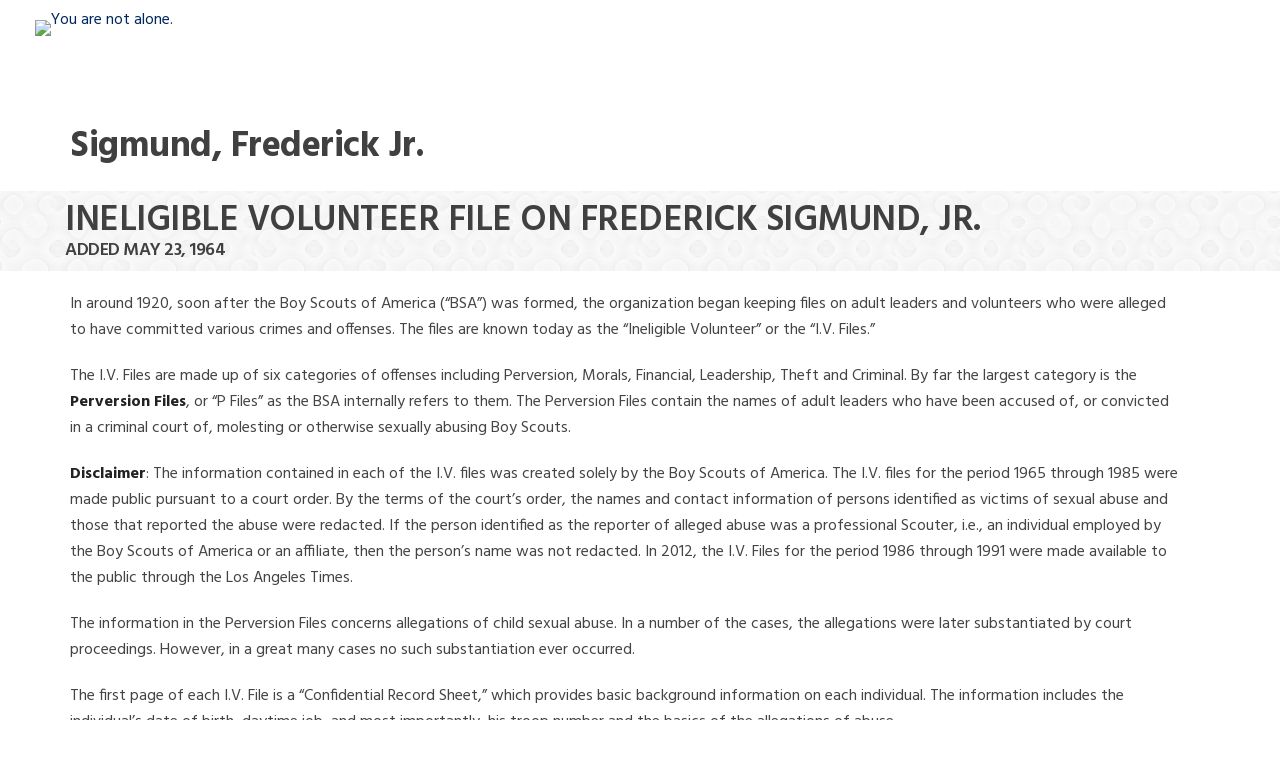

--- FILE ---
content_type: text/html; charset=UTF-8
request_url: https://boyscoutssexualabuse.com/ineligible-volunteer/sigmund-frederick-jr/
body_size: 25085
content:
<!DOCTYPE html>
<html lang="en-US" >
<head>
		<meta charset="UTF-8" /><meta name="viewport" content="width=device-width, initial-scale=1.0, minimum-scale=1.0, maximum-scale=1.0, user-scalable=0" /><meta http-equiv="X-UA-Compatible" content="IE=edge,chrome=1" /><meta name="format-detection" content="telephone=no"><script type="text/javascript">var ajaxurl = "https://boyscoutssexualabuse.com/wp-admin/admin-ajax.php";</script><meta name='robots' content='index, follow, max-image-preview:large, max-snippet:-1, max-video-preview:-1' />
<script type="text/javascript">
/* <![CDATA[ */
var gform;gform||(document.addEventListener("gform_main_scripts_loaded",function(){gform.scriptsLoaded=!0}),document.addEventListener("gform/theme/scripts_loaded",function(){gform.themeScriptsLoaded=!0}),window.addEventListener("DOMContentLoaded",function(){gform.domLoaded=!0}),gform={domLoaded:!1,scriptsLoaded:!1,themeScriptsLoaded:!1,isFormEditor:()=>"function"==typeof InitializeEditor,callIfLoaded:function(o){return!(!gform.domLoaded||!gform.scriptsLoaded||!gform.themeScriptsLoaded&&!gform.isFormEditor()||(gform.isFormEditor()&&console.warn("The use of gform.initializeOnLoaded() is deprecated in the form editor context and will be removed in Gravity Forms 3.1."),o(),0))},initializeOnLoaded:function(o){gform.callIfLoaded(o)||(document.addEventListener("gform_main_scripts_loaded",()=>{gform.scriptsLoaded=!0,gform.callIfLoaded(o)}),document.addEventListener("gform/theme/scripts_loaded",()=>{gform.themeScriptsLoaded=!0,gform.callIfLoaded(o)}),window.addEventListener("DOMContentLoaded",()=>{gform.domLoaded=!0,gform.callIfLoaded(o)}))},hooks:{action:{},filter:{}},addAction:function(o,r,e,t){gform.addHook("action",o,r,e,t)},addFilter:function(o,r,e,t){gform.addHook("filter",o,r,e,t)},doAction:function(o){gform.doHook("action",o,arguments)},applyFilters:function(o){return gform.doHook("filter",o,arguments)},removeAction:function(o,r){gform.removeHook("action",o,r)},removeFilter:function(o,r,e){gform.removeHook("filter",o,r,e)},addHook:function(o,r,e,t,n){null==gform.hooks[o][r]&&(gform.hooks[o][r]=[]);var d=gform.hooks[o][r];null==n&&(n=r+"_"+d.length),gform.hooks[o][r].push({tag:n,callable:e,priority:t=null==t?10:t})},doHook:function(r,o,e){var t;if(e=Array.prototype.slice.call(e,1),null!=gform.hooks[r][o]&&((o=gform.hooks[r][o]).sort(function(o,r){return o.priority-r.priority}),o.forEach(function(o){"function"!=typeof(t=o.callable)&&(t=window[t]),"action"==r?t.apply(null,e):e[0]=t.apply(null,e)})),"filter"==r)return e[0]},removeHook:function(o,r,t,n){var e;null!=gform.hooks[o][r]&&(e=(e=gform.hooks[o][r]).filter(function(o,r,e){return!!(null!=n&&n!=o.tag||null!=t&&t!=o.priority)}),gform.hooks[o][r]=e)}});
/* ]]> */
</script>


		<style id="critical-path-css" type="text/css">
			body,html{width:100%;height:100%;margin:0;padding:0}.page-preloader{top:0;left:0;z-index:999;position:fixed;height:100%;width:100%;text-align:center}.preloader-preview-area{animation-delay:-.2s;top:50%;-ms-transform:translateY(100%);transform:translateY(100%);margin-top:10px;max-height:calc(50% - 20px);opacity:1;width:100%;text-align:center;position:absolute}.preloader-logo{max-width:90%;top:50%;-ms-transform:translateY(-100%);transform:translateY(-100%);margin:-10px auto 0 auto;max-height:calc(50% - 20px);opacity:1;position:relative}.ball-pulse>div{width:15px;height:15px;border-radius:100%;margin:2px;animation-fill-mode:both;display:inline-block;animation:ball-pulse .75s infinite cubic-bezier(.2,.68,.18,1.08)}.ball-pulse>div:nth-child(1){animation-delay:-.36s}.ball-pulse>div:nth-child(2){animation-delay:-.24s}.ball-pulse>div:nth-child(3){animation-delay:-.12s}@keyframes ball-pulse{0%{transform:scale(1);opacity:1}45%{transform:scale(.1);opacity:.7}80%{transform:scale(1);opacity:1}}.ball-clip-rotate-pulse{position:relative;-ms-transform:translateY(-15px) translateX(-10px);transform:translateY(-15px) translateX(-10px);display:inline-block}.ball-clip-rotate-pulse>div{animation-fill-mode:both;position:absolute;top:0;left:0;border-radius:100%}.ball-clip-rotate-pulse>div:first-child{height:36px;width:36px;top:7px;left:-7px;animation:ball-clip-rotate-pulse-scale 1s 0s cubic-bezier(.09,.57,.49,.9) infinite}.ball-clip-rotate-pulse>div:last-child{position:absolute;width:50px;height:50px;left:-16px;top:-2px;background:0 0;border:2px solid;animation:ball-clip-rotate-pulse-rotate 1s 0s cubic-bezier(.09,.57,.49,.9) infinite;animation-duration:1s}@keyframes ball-clip-rotate-pulse-rotate{0%{transform:rotate(0) scale(1)}50%{transform:rotate(180deg) scale(.6)}100%{transform:rotate(360deg) scale(1)}}@keyframes ball-clip-rotate-pulse-scale{30%{transform:scale(.3)}100%{transform:scale(1)}}@keyframes square-spin{25%{transform:perspective(100px) rotateX(180deg) rotateY(0)}50%{transform:perspective(100px) rotateX(180deg) rotateY(180deg)}75%{transform:perspective(100px) rotateX(0) rotateY(180deg)}100%{transform:perspective(100px) rotateX(0) rotateY(0)}}.square-spin{display:inline-block}.square-spin>div{animation-fill-mode:both;width:50px;height:50px;animation:square-spin 3s 0s cubic-bezier(.09,.57,.49,.9) infinite}.cube-transition{position:relative;-ms-transform:translate(-25px,-25px);transform:translate(-25px,-25px);display:inline-block}.cube-transition>div{animation-fill-mode:both;width:15px;height:15px;position:absolute;top:-5px;left:-5px;animation:cube-transition 1.6s 0s infinite ease-in-out}.cube-transition>div:last-child{animation-delay:-.8s}@keyframes cube-transition{25%{transform:translateX(50px) scale(.5) rotate(-90deg)}50%{transform:translate(50px,50px) rotate(-180deg)}75%{transform:translateY(50px) scale(.5) rotate(-270deg)}100%{transform:rotate(-360deg)}}.ball-scale>div{border-radius:100%;margin:2px;animation-fill-mode:both;display:inline-block;height:60px;width:60px;animation:ball-scale 1s 0s ease-in-out infinite}@keyframes ball-scale{0%{transform:scale(0)}100%{transform:scale(1);opacity:0}}.line-scale>div{animation-fill-mode:both;display:inline-block;width:5px;height:50px;border-radius:2px;margin:2px}.line-scale>div:nth-child(1){animation:line-scale 1s -.5s infinite cubic-bezier(.2,.68,.18,1.08)}.line-scale>div:nth-child(2){animation:line-scale 1s -.4s infinite cubic-bezier(.2,.68,.18,1.08)}.line-scale>div:nth-child(3){animation:line-scale 1s -.3s infinite cubic-bezier(.2,.68,.18,1.08)}.line-scale>div:nth-child(4){animation:line-scale 1s -.2s infinite cubic-bezier(.2,.68,.18,1.08)}.line-scale>div:nth-child(5){animation:line-scale 1s -.1s infinite cubic-bezier(.2,.68,.18,1.08)}@keyframes line-scale{0%{transform:scaley(1)}50%{transform:scaley(.4)}100%{transform:scaley(1)}}.ball-scale-multiple{position:relative;-ms-transform:translateY(30px);transform:translateY(30px);display:inline-block}.ball-scale-multiple>div{border-radius:100%;animation-fill-mode:both;margin:2px;position:absolute;left:-30px;top:0;opacity:0;margin:0;width:50px;height:50px;animation:ball-scale-multiple 1s 0s linear infinite}.ball-scale-multiple>div:nth-child(2){animation-delay:-.2s}.ball-scale-multiple>div:nth-child(3){animation-delay:-.2s}@keyframes ball-scale-multiple{0%{transform:scale(0);opacity:0}5%{opacity:1}100%{transform:scale(1);opacity:0}}.ball-pulse-sync{display:inline-block}.ball-pulse-sync>div{width:15px;height:15px;border-radius:100%;margin:2px;animation-fill-mode:both;display:inline-block}.ball-pulse-sync>div:nth-child(1){animation:ball-pulse-sync .6s -.21s infinite ease-in-out}.ball-pulse-sync>div:nth-child(2){animation:ball-pulse-sync .6s -.14s infinite ease-in-out}.ball-pulse-sync>div:nth-child(3){animation:ball-pulse-sync .6s -70ms infinite ease-in-out}@keyframes ball-pulse-sync{33%{transform:translateY(10px)}66%{transform:translateY(-10px)}100%{transform:translateY(0)}}.transparent-circle{display:inline-block;border-top:.5em solid rgba(255,255,255,.2);border-right:.5em solid rgba(255,255,255,.2);border-bottom:.5em solid rgba(255,255,255,.2);border-left:.5em solid #fff;transform:translateZ(0);animation:transparent-circle 1.1s infinite linear;width:50px;height:50px;border-radius:50%}.transparent-circle:after{border-radius:50%;width:10em;height:10em}@keyframes transparent-circle{0%{transform:rotate(0)}100%{transform:rotate(360deg)}}.ball-spin-fade-loader{position:relative;top:-10px;left:-10px;display:inline-block}.ball-spin-fade-loader>div{width:15px;height:15px;border-radius:100%;margin:2px;animation-fill-mode:both;position:absolute;animation:ball-spin-fade-loader 1s infinite linear}.ball-spin-fade-loader>div:nth-child(1){top:25px;left:0;animation-delay:-.84s;-webkit-animation-delay:-.84s}.ball-spin-fade-loader>div:nth-child(2){top:17.05px;left:17.05px;animation-delay:-.72s;-webkit-animation-delay:-.72s}.ball-spin-fade-loader>div:nth-child(3){top:0;left:25px;animation-delay:-.6s;-webkit-animation-delay:-.6s}.ball-spin-fade-loader>div:nth-child(4){top:-17.05px;left:17.05px;animation-delay:-.48s;-webkit-animation-delay:-.48s}.ball-spin-fade-loader>div:nth-child(5){top:-25px;left:0;animation-delay:-.36s;-webkit-animation-delay:-.36s}.ball-spin-fade-loader>div:nth-child(6){top:-17.05px;left:-17.05px;animation-delay:-.24s;-webkit-animation-delay:-.24s}.ball-spin-fade-loader>div:nth-child(7){top:0;left:-25px;animation-delay:-.12s;-webkit-animation-delay:-.12s}.ball-spin-fade-loader>div:nth-child(8){top:17.05px;left:-17.05px;animation-delay:0s;-webkit-animation-delay:0s}@keyframes ball-spin-fade-loader{50%{opacity:.3;transform:scale(.4)}100%{opacity:1;transform:scale(1)}}		</style>

		
	<!-- This site is optimized with the Yoast SEO plugin v26.7 - https://yoast.com/wordpress/plugins/seo/ -->
	<title>Sigmund, Frederick Jr. &#8226; Lawyers for Victims of Boy Scout Sexual Abuse</title>
	<link rel="canonical" href="https://boyscoutssexualabuse.com/ineligible-volunteer/sigmund-frederick-jr/" />
	<meta property="og:locale" content="en_US" />
	<meta property="og:type" content="article" />
	<meta property="og:title" content="Sigmund, Frederick Jr. &#8226; Lawyers for Victims of Boy Scout Sexual Abuse" />
	<meta property="og:description" content="Troop 639 (New York, New York), Troop 677 (New York, New York)" />
	<meta property="og:url" content="https://boyscoutssexualabuse.com/ineligible-volunteer/sigmund-frederick-jr/" />
	<meta property="og:site_name" content="Lawyers for Victims of Boy Scout Sexual Abuse" />
	<meta property="article:modified_time" content="2019-01-03T20:46:26+00:00" />
	<meta name="twitter:card" content="summary_large_image" />
	<meta name="twitter:label1" content="Est. reading time" />
	<meta name="twitter:data1" content="5 minutes" />
	<script type="application/ld+json" class="yoast-schema-graph">{"@context":"https://schema.org","@graph":[{"@type":"WebPage","@id":"https://boyscoutssexualabuse.com/ineligible-volunteer/sigmund-frederick-jr/","url":"https://boyscoutssexualabuse.com/ineligible-volunteer/sigmund-frederick-jr/","name":"Sigmund, Frederick Jr. &#8226; Lawyers for Victims of Boy Scout Sexual Abuse","isPartOf":{"@id":"https://boyscoutssexualabuse.com/#website"},"datePublished":"2018-06-30T03:53:29+00:00","dateModified":"2019-01-03T20:46:26+00:00","breadcrumb":{"@id":"https://boyscoutssexualabuse.com/ineligible-volunteer/sigmund-frederick-jr/#breadcrumb"},"inLanguage":"en-US","potentialAction":[{"@type":"ReadAction","target":["https://boyscoutssexualabuse.com/ineligible-volunteer/sigmund-frederick-jr/"]}]},{"@type":"BreadcrumbList","@id":"https://boyscoutssexualabuse.com/ineligible-volunteer/sigmund-frederick-jr/#breadcrumb","itemListElement":[{"@type":"ListItem","position":1,"name":"Home","item":"https://boyscoutssexualabuse.com/"},{"@type":"ListItem","position":2,"name":"Sigmund, Frederick Jr."}]},{"@type":"WebSite","@id":"https://boyscoutssexualabuse.com/#website","url":"https://boyscoutssexualabuse.com/","name":"Lawyers for Victims of Boy Scout Sexual Abuse","description":"You are not alone.","potentialAction":[{"@type":"SearchAction","target":{"@type":"EntryPoint","urlTemplate":"https://boyscoutssexualabuse.com/?s={search_term_string}"},"query-input":{"@type":"PropertyValueSpecification","valueRequired":true,"valueName":"search_term_string"}}],"inLanguage":"en-US"}]}</script>
	<!-- / Yoast SEO plugin. -->


<link rel='dns-prefetch' href='//s.ksrndkehqnwntyxlhgto.com' />
<link rel='dns-prefetch' href='//www.google.com' />
<link rel='dns-prefetch' href='//www.googletagmanager.com' />
<link rel="alternate" type="application/rss+xml" title="Lawyers for Victims of Boy Scout Sexual Abuse &raquo; Feed" href="https://boyscoutssexualabuse.com/feed/" />
<link rel="alternate" type="application/rss+xml" title="Lawyers for Victims of Boy Scout Sexual Abuse &raquo; Comments Feed" href="https://boyscoutssexualabuse.com/comments/feed/" />

<link rel="shortcut icon" href="/wp-content/uploads/favicon.ico"  />
<script type="text/javascript">window.abb = {};php = {};window.PHP = {};PHP.ajax = "https://boyscoutssexualabuse.com/wp-admin/admin-ajax.php";PHP.wp_p_id = "4473";var mk_header_parallax, mk_banner_parallax, mk_page_parallax, mk_footer_parallax, mk_body_parallax;var mk_images_dir = "https://boyscoutssexualabuse.com/wp-content/themes/jupiter/assets/images",mk_theme_js_path = "https://boyscoutssexualabuse.com/wp-content/themes/jupiter/assets/js",mk_theme_dir = "https://boyscoutssexualabuse.com/wp-content/themes/jupiter",mk_captcha_placeholder = "Enter Captcha",mk_captcha_invalid_txt = "Invalid. Try again.",mk_captcha_correct_txt = "Captcha correct.",mk_responsive_nav_width = 1020,mk_vertical_header_back = "Back",mk_vertical_header_anim = "1",mk_check_rtl = true,mk_grid_width = 1180,mk_ajax_search_option = "disable",mk_preloader_bg_color = "#ffffff",mk_accent_color = "#1b75bc",mk_go_to_top =  "false",mk_smooth_scroll =  "false",mk_show_background_video =  "true",mk_preloader_bar_color = "#1b75bc",mk_preloader_logo = "";var mk_header_parallax = false,mk_banner_parallax = false,mk_footer_parallax = false,mk_body_parallax = false,mk_no_more_posts = "No More Posts",mk_typekit_id   = "",mk_google_fonts = ["Hind:100italic,200italic,300italic,400italic,500italic,600italic,700italic,800italic,900italic,100,200,300,400,500,600,700,800,900","Hind:100italic,200italic,300italic,400italic,500italic,600italic,700italic,800italic,900italic,100,200,300,400,500,600,700,800,900"],mk_global_lazyload = true;</script><link rel="alternate" title="oEmbed (JSON)" type="application/json+oembed" href="https://boyscoutssexualabuse.com/wp-json/oembed/1.0/embed?url=https%3A%2F%2Fboyscoutssexualabuse.com%2Fineligible-volunteer%2Fsigmund-frederick-jr%2F" />
<link rel="alternate" title="oEmbed (XML)" type="text/xml+oembed" href="https://boyscoutssexualabuse.com/wp-json/oembed/1.0/embed?url=https%3A%2F%2Fboyscoutssexualabuse.com%2Fineligible-volunteer%2Fsigmund-frederick-jr%2F&#038;format=xml" />
<style id='wp-img-auto-sizes-contain-inline-css' type='text/css'>
img:is([sizes=auto i],[sizes^="auto," i]){contain-intrinsic-size:3000px 1500px}
/*# sourceURL=wp-img-auto-sizes-contain-inline-css */
</style>
<link rel='stylesheet' id='mkhb-render-css' href='https://boyscoutssexualabuse.com/wp-content/themes/jupiter/header-builder/includes/assets/css/mkhb-render.css?ver=6.12.3' type='text/css' media='all' />
<style id='mkhb-inline-css' type='text/css'>
#cja0ysvog00083c60c3r3vip5 .mkhb-logo-el__image { width:240px; }#cja0y3t7d000b3c60b8zifutj { vertical-align:middle; }#cja80gq3v000w3b60zk1y12oy { display:inline-block; vertical-align:top;text-align:right;padding:10px 0 0 0;margin:0 25px 0 0; }#cja80gq3v000w3b60zk1y12oy .mkhb-textbox-el__link { color:rgba(255,255,255,1);font-family:Hind;font-size:32px;line-height:48px; }#cja80gq3v000w3b60zk1y12oy .mkhb-textbox-el__link[href]:hover { color:rgba(226,226,226,1); } #cja0ytlj1000h3c60i3lktxkz.mkhb-nav-container { margin:0; z-index:301; text-align:right; display:inline-block; vertical-align:top; } #cja0ytlj1000h3c60i3lktxkz .mkhb-navigation-ul > li.menu-item > a.menu-item-link { color:; padding:15px 15px 15px 15px; font-size:; font-weight:; margin-right:; } #cja0ytlj1000h3c60i3lktxkz .mkhb-navigation-ul > li.menu-item:last-of-type > a.menu-item-link { margin-right:0; } #cja0ytlj1000h3c60i3lktxkz .mkhb-navigation ul.sub-menu a.menu-item-link { color:; font-size:; font-weight:; } #cja0ytlj1000h3c60i3lktxkz .mkhb-navigation li.hb-no-mega-menu ul.sub-menu { background-color:; } #cja0ytlj1000h3c60i3lktxkz .mkhb-navigation ul.sub-menu a.menu-item-link:hover, #cja0ytlj1000h3c60i3lktxkz .mkhb-navigation-ul ul.sub-menu li.current-menu-item > a.menu-item-link, #cja0ytlj1000h3c60i3lktxkz .mkhb-navigation-ul ul.sub-menu li.current-menu-parent > a.menu-item-link { background-color:#B3E5FC; color:#444444; } #cja0ytlj1000h3c60i3lktxkz-wrap .mkhb-navigation-resp__ul > li > a { font-family:Hind; font-weight:; font-size:; color:; background-color:; } #cja0ytlj1000h3c60i3lktxkz-wrap .mkhb-navigation-resp__ul > li:hover > a { color:; background-color:; } #cja0ytlj1000h3c60i3lktxkz-wrap .mkhb-navigation-resp__ul > li > ul { background-color:; } #cja0ytlj1000h3c60i3lktxkz-wrap .mkhb-navigation-resp__ul > li > ul li a { font-family:Hind; font-weight:; font-size:; color:; } #cja0ytlj1000h3c60i3lktxkz-wrap .mkhb-navigation-resp__ul > li > ul li:hover > a { color:#444444; background-color:#B3E5FC; } #cja0ytlj1000h3c60i3lktxkz .mkhb-navigation-resp { text-align:right; display:inline-block; vertical-align:top; } #cja0ytlj1000h3c60i3lktxkz .mkhb-navigation-resp__box { background:rgba(255,255,255,0.25); border-radius:3px; padding:15px 15px 15px 15px; border-top:0 solid #ffffff; border-right:0 solid #ffffff; border-bottom:0 solid #ffffff; border-left:0 solid #ffffff; height:49px;width:48px; } #cja0ytlj1000h3c60i3lktxkz .mkhb-navigation-resp__bar, #cja0ytlj1000h3c60i3lktxkz .mkhb-navigation-resp__bar:after, #cja0ytlj1000h3c60i3lktxkz .mkhb-navigation-resp__bar:before { width:18px; height:3px; background:; } #cja0ytlj1000h3c60i3lktxkz .mkhb-navigation-resp__box:hover { background:rgba(255,255,255,0.25); } #cja0ytlj1000h3c60i3lktxkz .mkhb-navigation-resp__box:hover .mkhb-navigation-resp__bar, #cja0ytlj1000h3c60i3lktxkz .mkhb-navigation-resp__box:hover .mkhb-navigation-resp__bar:after, #cja0ytlj1000h3c60i3lktxkz .mkhb-navigation-resp__box:hover .mkhb-navigation-resp__bar:before { background:rgba(226,169,28,1); } #cja0ytlj1000h3c60i3lktxkz .fullscreen-active .mkhb-navigation-resp__bar, #cja0ytlj1000h3c60i3lktxkz .fullscreen-active .mkhb-navigation-resp__box:hover .mkhb-navigation-resp__bar { background:rgba( 255, 255, 255, 0 ); } #cja0ytlj1000h3c60i3lktxkz .mkhb-navigation-resp__bar { transform:translateY(8px); } #cja0ytlj1000h3c60i3lktxkz .mkhb-navigation-resp__bar:before { bottom:8px; } #cja0ytlj1000h3c60i3lktxkz .mkhb-navigation-resp__bar:after { top:8px; } #cja0ytlj1000h3c60i3lktxkz .fullscreen-active .mkhb-navigation-resp__bar:after { top:0; } #cja0ytlj1000h3c60i3lktxkz .fullscreen-active .mkhb-navigation-resp__bar:before { bottom:0; } .mkhb-navigation-resp__wrap { background-color:rgba(17,17,17,0.9); } .mkhb-navigation-resp__menu > div { background-color:#ffffff; } .mkhb-navigation-resp__ul li ul li .megamenu-title:hover, .mkhb-navigation-resp__ul li ul li .megamenu-title, .mkhb-navigation-resp__ul li a, .mkhb-navigation-resp__ul li ul li a:hover, .mkhb-navigation-resp__ul .mkhb-navigation-resp__arrow { color:#f4cf7c; } #cja0y3t7d000e3c606qy0r66w { padding:10px 0 0 0;vertical-align:middle; }#cja0y3t7d00083c600cxvs5hd { background-image:url(https://bsasab.wpenginepowered.com/wp-content/uploads/bssa_home_bg.jpg);background-repeat:repeat;background-position:center center;background-attachment:fixed; }#cja0y3t7d00083c600cxvs5hd > .mkhb-row__container { max-width:1240px; }#cja0y3t7d00083c600cxvs5hd .mkhb-row__container { padding:20px 0 20px 0; }#cja0ysvog00073c601teqdxbd .mkhb-logo-el__image { width:240px; }#cja0y3t7d000a3c60nhj63q5l { vertical-align:middle; }#cja80gq3v000v3b60akx11530 { display:inline-block; vertical-align:top;text-align:right;padding:10px 0 0 0;margin:0 25px 0 0; }#cja80gq3v000v3b60akx11530 .mkhb-textbox-el__link { color:rgba(255,255,255,1);font-family:Hind;font-size:32px;line-height:48px; }#cja80gq3v000v3b60akx11530 .mkhb-textbox-el__link[href]:hover { color:rgba(226,226,226,1); } #cja0ytlj1000g3c6062tuln4x.mkhb-nav-container { margin:0; z-index:301; text-align:right; display:inline-block; vertical-align:top; } #cja0ytlj1000g3c6062tuln4x .mkhb-navigation-ul > li.menu-item > a.menu-item-link { color:; padding:15px 15px 15px 15px; font-size:; font-weight:; margin-right:; } #cja0ytlj1000g3c6062tuln4x .mkhb-navigation-ul > li.menu-item:last-of-type > a.menu-item-link { margin-right:0; } #cja0ytlj1000g3c6062tuln4x .mkhb-navigation ul.sub-menu a.menu-item-link { color:; font-size:; font-weight:; } #cja0ytlj1000g3c6062tuln4x .mkhb-navigation li.hb-no-mega-menu ul.sub-menu { background-color:; } #cja0ytlj1000g3c6062tuln4x .mkhb-navigation ul.sub-menu a.menu-item-link:hover, #cja0ytlj1000g3c6062tuln4x .mkhb-navigation-ul ul.sub-menu li.current-menu-item > a.menu-item-link, #cja0ytlj1000g3c6062tuln4x .mkhb-navigation-ul ul.sub-menu li.current-menu-parent > a.menu-item-link { background-color:#B3E5FC; color:#444444; } #cja0ytlj1000g3c6062tuln4x-wrap .mkhb-navigation-resp__ul > li > a { font-family:Hind; font-weight:; font-size:; color:; background-color:; } #cja0ytlj1000g3c6062tuln4x-wrap .mkhb-navigation-resp__ul > li:hover > a { color:; background-color:; } #cja0ytlj1000g3c6062tuln4x-wrap .mkhb-navigation-resp__ul > li > ul { background-color:; } #cja0ytlj1000g3c6062tuln4x-wrap .mkhb-navigation-resp__ul > li > ul li a { font-family:Hind; font-weight:; font-size:; color:; } #cja0ytlj1000g3c6062tuln4x-wrap .mkhb-navigation-resp__ul > li > ul li:hover > a { color:#444444; background-color:#B3E5FC; } #cja0ytlj1000g3c6062tuln4x .mkhb-navigation-resp { text-align:right; display:inline-block; vertical-align:top; } #cja0ytlj1000g3c6062tuln4x .mkhb-navigation-resp__box { background:rgba(226,169,28,1); border-radius:3px; padding:15px 15px 15px 15px; border-top:0 solid #ffffff; border-right:0 solid #ffffff; border-bottom:0 solid #ffffff; border-left:0 solid #ffffff; height:49px;width:48px; } #cja0ytlj1000g3c6062tuln4x .mkhb-navigation-resp__bar, #cja0ytlj1000g3c6062tuln4x .mkhb-navigation-resp__bar:after, #cja0ytlj1000g3c6062tuln4x .mkhb-navigation-resp__bar:before { width:18px; height:3px; background:; } #cja0ytlj1000g3c6062tuln4x .mkhb-navigation-resp__box:hover { background:rgba(226,169,28,1); } #cja0ytlj1000g3c6062tuln4x .mkhb-navigation-resp__box:hover .mkhb-navigation-resp__bar, #cja0ytlj1000g3c6062tuln4x .mkhb-navigation-resp__box:hover .mkhb-navigation-resp__bar:after, #cja0ytlj1000g3c6062tuln4x .mkhb-navigation-resp__box:hover .mkhb-navigation-resp__bar:before { background:rgba(255,255,255,1); } #cja0ytlj1000g3c6062tuln4x .fullscreen-active .mkhb-navigation-resp__bar, #cja0ytlj1000g3c6062tuln4x .fullscreen-active .mkhb-navigation-resp__box:hover .mkhb-navigation-resp__bar { background:rgba( 255, 255, 255, 0 ); } #cja0ytlj1000g3c6062tuln4x .mkhb-navigation-resp__bar { transform:translateY(8px); } #cja0ytlj1000g3c6062tuln4x .mkhb-navigation-resp__bar:before { bottom:8px; } #cja0ytlj1000g3c6062tuln4x .mkhb-navigation-resp__bar:after { top:8px; } #cja0ytlj1000g3c6062tuln4x .fullscreen-active .mkhb-navigation-resp__bar:after { top:0; } #cja0ytlj1000g3c6062tuln4x .fullscreen-active .mkhb-navigation-resp__bar:before { bottom:0; } #cja0ytlj1000g3c6062tuln4x-wrap .mkhb-navigation-resp__arrow { line-height:51px; } #cja0ytlj1000g3c6062tuln4x-wrap .mkhb-navigation-resp__ul > li > a { padding-top:15px; padding-bottom:15px; } @media (max-width:767px) { #cja0ytlj1000g3c6062tuln4x.mkhb-el-tablet { display:none !important; } } @media (min-width:768px) and (max-width:1024px) { #cja0ytlj1000g3c6062tuln4x.mkhb-el-mobile { display:none !important; } } @media (min-width:1025px) { #cja0ytlj1000g3c6062tuln4x.mkhb-el-tablet, #cja0ytlj1000g3c6062tuln4x.mkhb-el-mobile { display:none !important; } } .mkhb-navigation-resp__wrap { background-color:rgba(17,17,17,0.9); } .mkhb-navigation-resp__menu > div { background-color:#ffffff; } .mkhb-navigation-resp__ul li ul li .megamenu-title:hover, .mkhb-navigation-resp__ul li ul li .megamenu-title, .mkhb-navigation-resp__ul li a, .mkhb-navigation-resp__ul li ul li a:hover, .mkhb-navigation-resp__ul .mkhb-navigation-resp__arrow { color:#f4cf7c; } #cja0y3t7d000d3c601emj6htv { vertical-align:middle; }#cja0y3t7d00073c60yga1gl6u { background-image:url(https://bsasab.wpenginepowered.com/wp-content/uploads/bssa_home_bg.jpg);background-repeat:repeat;background-position:center center;background-attachment:fixed; }#cja0y3t7d00073c60yga1gl6u > .mkhb-row__container { max-width:1240px; }#cja0y3t7d00073c60yga1gl6u .mkhb-row__container { padding:20px 0 20px 0; }#cja0ysvog00063c60jswx21yh { text-align:center; }#cja0ysvog00063c60jswx21yh .mkhb-logo-el__image { width:240px; }#cja0y3t7d00093c601p56yc0q { vertical-align:middle; }#cja80gq3v000u3b60n5a96uw3 { display:inline-block; vertical-align:top;text-align:right;padding:10px 0 0 0;margin:0 25px 0 0; }#cja80gq3v000u3b60n5a96uw3 .mkhb-textbox-el__link { color:rgba(255,255,255,1);font-family:Hind;font-size:32px;line-height:48px; }#cja80gq3v000u3b60n5a96uw3 .mkhb-textbox-el__link[href]:hover { color:rgba(226,226,226,1); } #cja0ytlj1000f3c601lc5lc67.mkhb-nav-container { margin:0; z-index:301; text-align:right; display:inline-block; vertical-align:top; } #cja0ytlj1000f3c601lc5lc67 .mkhb-navigation-ul > li.menu-item > a.menu-item-link { color:; padding:15px 15px 15px 15px; font-size:; font-weight:; margin-right:; } #cja0ytlj1000f3c601lc5lc67 .mkhb-navigation-ul > li.menu-item:last-of-type > a.menu-item-link { margin-right:0; } #cja0ytlj1000f3c601lc5lc67 .mkhb-navigation ul.sub-menu a.menu-item-link { color:; font-size:; font-weight:; } #cja0ytlj1000f3c601lc5lc67 .mkhb-navigation li.hb-no-mega-menu ul.sub-menu { background-color:; } #cja0ytlj1000f3c601lc5lc67 .mkhb-navigation ul.sub-menu a.menu-item-link:hover, #cja0ytlj1000f3c601lc5lc67 .mkhb-navigation-ul ul.sub-menu li.current-menu-item > a.menu-item-link, #cja0ytlj1000f3c601lc5lc67 .mkhb-navigation-ul ul.sub-menu li.current-menu-parent > a.menu-item-link { background-color:#B3E5FC; color:#444444; } #cja0ytlj1000f3c601lc5lc67-wrap .mkhb-navigation-resp__ul > li > a { font-family:Hind; font-weight:; font-size:; color:; background-color:; } #cja0ytlj1000f3c601lc5lc67-wrap .mkhb-navigation-resp__ul > li:hover > a { color:; background-color:; } #cja0ytlj1000f3c601lc5lc67-wrap .mkhb-navigation-resp__ul > li > ul { background-color:; } #cja0ytlj1000f3c601lc5lc67-wrap .mkhb-navigation-resp__ul > li > ul li a { font-family:Hind; font-weight:; font-size:; color:; } #cja0ytlj1000f3c601lc5lc67-wrap .mkhb-navigation-resp__ul > li > ul li:hover > a { color:#444444; background-color:#B3E5FC; } #cja0ytlj1000f3c601lc5lc67 .mkhb-navigation-resp { text-align:right; display:inline-block; vertical-align:top; } #cja0ytlj1000f3c601lc5lc67 .mkhb-navigation-resp__box { background:rgba(226,169,28,1); border-radius:3px; padding:15px 15px 15px 15px; border-top:0 solid #ffffff; border-right:0 solid #ffffff; border-bottom:0 solid #ffffff; border-left:0 solid #ffffff; height:49px;width:48px; } #cja0ytlj1000f3c601lc5lc67 .mkhb-navigation-resp__bar, #cja0ytlj1000f3c601lc5lc67 .mkhb-navigation-resp__bar:after, #cja0ytlj1000f3c601lc5lc67 .mkhb-navigation-resp__bar:before { width:18px; height:3px; background:; } #cja0ytlj1000f3c601lc5lc67 .mkhb-navigation-resp__box:hover { background:rgba(226,169,28,1); } #cja0ytlj1000f3c601lc5lc67 .mkhb-navigation-resp__box:hover .mkhb-navigation-resp__bar, #cja0ytlj1000f3c601lc5lc67 .mkhb-navigation-resp__box:hover .mkhb-navigation-resp__bar:after, #cja0ytlj1000f3c601lc5lc67 .mkhb-navigation-resp__box:hover .mkhb-navigation-resp__bar:before { background:rgba(255,255,255,1); } #cja0ytlj1000f3c601lc5lc67 .fullscreen-active .mkhb-navigation-resp__bar, #cja0ytlj1000f3c601lc5lc67 .fullscreen-active .mkhb-navigation-resp__box:hover .mkhb-navigation-resp__bar { background:rgba( 255, 255, 255, 0 ); } #cja0ytlj1000f3c601lc5lc67 .mkhb-navigation-resp__bar { transform:translateY(8px); } #cja0ytlj1000f3c601lc5lc67 .mkhb-navigation-resp__bar:before { bottom:8px; } #cja0ytlj1000f3c601lc5lc67 .mkhb-navigation-resp__bar:after { top:8px; } #cja0ytlj1000f3c601lc5lc67 .fullscreen-active .mkhb-navigation-resp__bar:after { top:0; } #cja0ytlj1000f3c601lc5lc67 .fullscreen-active .mkhb-navigation-resp__bar:before { bottom:0; } #cja0ytlj1000f3c601lc5lc67-wrap .mkhb-navigation-resp__arrow { line-height:51px; } #cja0ytlj1000f3c601lc5lc67-wrap .mkhb-navigation-resp__ul > li > a { padding-top:15px; padding-bottom:15px; } @media (max-width:767px) { #cja0ytlj1000f3c601lc5lc67.mkhb-el-tablet { display:none !important; } } @media (min-width:768px) and (max-width:1024px) { #cja0ytlj1000f3c601lc5lc67.mkhb-el-mobile { display:none !important; } } @media (min-width:1025px) { #cja0ytlj1000f3c601lc5lc67.mkhb-el-tablet, #cja0ytlj1000f3c601lc5lc67.mkhb-el-mobile { display:none !important; } } .mkhb-navigation-resp__wrap { background-color:rgba(17,17,17,0.9); } .mkhb-navigation-resp__menu > div { background-color:#ffffff; } .mkhb-navigation-resp__ul li ul li .megamenu-title:hover, .mkhb-navigation-resp__ul li ul li .megamenu-title, .mkhb-navigation-resp__ul li a, .mkhb-navigation-resp__ul li ul li a:hover, .mkhb-navigation-resp__ul .mkhb-navigation-resp__arrow { color:#f4cf7c; } #cja0y3t7d000c3c60hprpdtxs { vertical-align:middle; }#cja0y3t7d00063c60ws3wlkxk { background-image:url(https://bsasab.wpenginepowered.com/wp-content/uploads/bssa_home_bg.jpg);background-repeat:repeat;background-position:center center;background-attachment:fixed; }#cja0y3t7d00063c60ws3wlkxk > .mkhb-row__container { max-width:1240px; }#cja0y3t7d00063c60ws3wlkxk .mkhb-row__container { padding:20px 0 20px 0; }
/*# sourceURL=mkhb-inline-css */
</style>
<style id='wp-block-library-inline-css' type='text/css'>
:root{--wp-block-synced-color:#7a00df;--wp-block-synced-color--rgb:122,0,223;--wp-bound-block-color:var(--wp-block-synced-color);--wp-editor-canvas-background:#ddd;--wp-admin-theme-color:#007cba;--wp-admin-theme-color--rgb:0,124,186;--wp-admin-theme-color-darker-10:#006ba1;--wp-admin-theme-color-darker-10--rgb:0,107,160.5;--wp-admin-theme-color-darker-20:#005a87;--wp-admin-theme-color-darker-20--rgb:0,90,135;--wp-admin-border-width-focus:2px}@media (min-resolution:192dpi){:root{--wp-admin-border-width-focus:1.5px}}.wp-element-button{cursor:pointer}:root .has-very-light-gray-background-color{background-color:#eee}:root .has-very-dark-gray-background-color{background-color:#313131}:root .has-very-light-gray-color{color:#eee}:root .has-very-dark-gray-color{color:#313131}:root .has-vivid-green-cyan-to-vivid-cyan-blue-gradient-background{background:linear-gradient(135deg,#00d084,#0693e3)}:root .has-purple-crush-gradient-background{background:linear-gradient(135deg,#34e2e4,#4721fb 50%,#ab1dfe)}:root .has-hazy-dawn-gradient-background{background:linear-gradient(135deg,#faaca8,#dad0ec)}:root .has-subdued-olive-gradient-background{background:linear-gradient(135deg,#fafae1,#67a671)}:root .has-atomic-cream-gradient-background{background:linear-gradient(135deg,#fdd79a,#004a59)}:root .has-nightshade-gradient-background{background:linear-gradient(135deg,#330968,#31cdcf)}:root .has-midnight-gradient-background{background:linear-gradient(135deg,#020381,#2874fc)}:root{--wp--preset--font-size--normal:16px;--wp--preset--font-size--huge:42px}.has-regular-font-size{font-size:1em}.has-larger-font-size{font-size:2.625em}.has-normal-font-size{font-size:var(--wp--preset--font-size--normal)}.has-huge-font-size{font-size:var(--wp--preset--font-size--huge)}.has-text-align-center{text-align:center}.has-text-align-left{text-align:left}.has-text-align-right{text-align:right}.has-fit-text{white-space:nowrap!important}#end-resizable-editor-section{display:none}.aligncenter{clear:both}.items-justified-left{justify-content:flex-start}.items-justified-center{justify-content:center}.items-justified-right{justify-content:flex-end}.items-justified-space-between{justify-content:space-between}.screen-reader-text{border:0;clip-path:inset(50%);height:1px;margin:-1px;overflow:hidden;padding:0;position:absolute;width:1px;word-wrap:normal!important}.screen-reader-text:focus{background-color:#ddd;clip-path:none;color:#444;display:block;font-size:1em;height:auto;left:5px;line-height:normal;padding:15px 23px 14px;text-decoration:none;top:5px;width:auto;z-index:100000}html :where(.has-border-color){border-style:solid}html :where([style*=border-top-color]){border-top-style:solid}html :where([style*=border-right-color]){border-right-style:solid}html :where([style*=border-bottom-color]){border-bottom-style:solid}html :where([style*=border-left-color]){border-left-style:solid}html :where([style*=border-width]){border-style:solid}html :where([style*=border-top-width]){border-top-style:solid}html :where([style*=border-right-width]){border-right-style:solid}html :where([style*=border-bottom-width]){border-bottom-style:solid}html :where([style*=border-left-width]){border-left-style:solid}html :where(img[class*=wp-image-]){height:auto;max-width:100%}:where(figure){margin:0 0 1em}html :where(.is-position-sticky){--wp-admin--admin-bar--position-offset:var(--wp-admin--admin-bar--height,0px)}@media screen and (max-width:600px){html :where(.is-position-sticky){--wp-admin--admin-bar--position-offset:0px}}

/*# sourceURL=wp-block-library-inline-css */
</style><style id='wp-block-paragraph-inline-css' type='text/css'>
.is-small-text{font-size:.875em}.is-regular-text{font-size:1em}.is-large-text{font-size:2.25em}.is-larger-text{font-size:3em}.has-drop-cap:not(:focus):first-letter{float:left;font-size:8.4em;font-style:normal;font-weight:100;line-height:.68;margin:.05em .1em 0 0;text-transform:uppercase}body.rtl .has-drop-cap:not(:focus):first-letter{float:none;margin-left:.1em}p.has-drop-cap.has-background{overflow:hidden}:root :where(p.has-background){padding:1.25em 2.375em}:where(p.has-text-color:not(.has-link-color)) a{color:inherit}p.has-text-align-left[style*="writing-mode:vertical-lr"],p.has-text-align-right[style*="writing-mode:vertical-rl"]{rotate:180deg}
/*# sourceURL=https://boyscoutssexualabuse.com/wp-includes/blocks/paragraph/style.min.css */
</style>
<style id='global-styles-inline-css' type='text/css'>
:root{--wp--preset--aspect-ratio--square: 1;--wp--preset--aspect-ratio--4-3: 4/3;--wp--preset--aspect-ratio--3-4: 3/4;--wp--preset--aspect-ratio--3-2: 3/2;--wp--preset--aspect-ratio--2-3: 2/3;--wp--preset--aspect-ratio--16-9: 16/9;--wp--preset--aspect-ratio--9-16: 9/16;--wp--preset--color--black: #000000;--wp--preset--color--cyan-bluish-gray: #abb8c3;--wp--preset--color--white: #ffffff;--wp--preset--color--pale-pink: #f78da7;--wp--preset--color--vivid-red: #cf2e2e;--wp--preset--color--luminous-vivid-orange: #ff6900;--wp--preset--color--luminous-vivid-amber: #fcb900;--wp--preset--color--light-green-cyan: #7bdcb5;--wp--preset--color--vivid-green-cyan: #00d084;--wp--preset--color--pale-cyan-blue: #8ed1fc;--wp--preset--color--vivid-cyan-blue: #0693e3;--wp--preset--color--vivid-purple: #9b51e0;--wp--preset--gradient--vivid-cyan-blue-to-vivid-purple: linear-gradient(135deg,rgb(6,147,227) 0%,rgb(155,81,224) 100%);--wp--preset--gradient--light-green-cyan-to-vivid-green-cyan: linear-gradient(135deg,rgb(122,220,180) 0%,rgb(0,208,130) 100%);--wp--preset--gradient--luminous-vivid-amber-to-luminous-vivid-orange: linear-gradient(135deg,rgb(252,185,0) 0%,rgb(255,105,0) 100%);--wp--preset--gradient--luminous-vivid-orange-to-vivid-red: linear-gradient(135deg,rgb(255,105,0) 0%,rgb(207,46,46) 100%);--wp--preset--gradient--very-light-gray-to-cyan-bluish-gray: linear-gradient(135deg,rgb(238,238,238) 0%,rgb(169,184,195) 100%);--wp--preset--gradient--cool-to-warm-spectrum: linear-gradient(135deg,rgb(74,234,220) 0%,rgb(151,120,209) 20%,rgb(207,42,186) 40%,rgb(238,44,130) 60%,rgb(251,105,98) 80%,rgb(254,248,76) 100%);--wp--preset--gradient--blush-light-purple: linear-gradient(135deg,rgb(255,206,236) 0%,rgb(152,150,240) 100%);--wp--preset--gradient--blush-bordeaux: linear-gradient(135deg,rgb(254,205,165) 0%,rgb(254,45,45) 50%,rgb(107,0,62) 100%);--wp--preset--gradient--luminous-dusk: linear-gradient(135deg,rgb(255,203,112) 0%,rgb(199,81,192) 50%,rgb(65,88,208) 100%);--wp--preset--gradient--pale-ocean: linear-gradient(135deg,rgb(255,245,203) 0%,rgb(182,227,212) 50%,rgb(51,167,181) 100%);--wp--preset--gradient--electric-grass: linear-gradient(135deg,rgb(202,248,128) 0%,rgb(113,206,126) 100%);--wp--preset--gradient--midnight: linear-gradient(135deg,rgb(2,3,129) 0%,rgb(40,116,252) 100%);--wp--preset--font-size--small: 13px;--wp--preset--font-size--medium: 20px;--wp--preset--font-size--large: 36px;--wp--preset--font-size--x-large: 42px;--wp--preset--spacing--20: 0.44rem;--wp--preset--spacing--30: 0.67rem;--wp--preset--spacing--40: 1rem;--wp--preset--spacing--50: 1.5rem;--wp--preset--spacing--60: 2.25rem;--wp--preset--spacing--70: 3.38rem;--wp--preset--spacing--80: 5.06rem;--wp--preset--shadow--natural: 6px 6px 9px rgba(0, 0, 0, 0.2);--wp--preset--shadow--deep: 12px 12px 50px rgba(0, 0, 0, 0.4);--wp--preset--shadow--sharp: 6px 6px 0px rgba(0, 0, 0, 0.2);--wp--preset--shadow--outlined: 6px 6px 0px -3px rgb(255, 255, 255), 6px 6px rgb(0, 0, 0);--wp--preset--shadow--crisp: 6px 6px 0px rgb(0, 0, 0);}:where(.is-layout-flex){gap: 0.5em;}:where(.is-layout-grid){gap: 0.5em;}body .is-layout-flex{display: flex;}.is-layout-flex{flex-wrap: wrap;align-items: center;}.is-layout-flex > :is(*, div){margin: 0;}body .is-layout-grid{display: grid;}.is-layout-grid > :is(*, div){margin: 0;}:where(.wp-block-columns.is-layout-flex){gap: 2em;}:where(.wp-block-columns.is-layout-grid){gap: 2em;}:where(.wp-block-post-template.is-layout-flex){gap: 1.25em;}:where(.wp-block-post-template.is-layout-grid){gap: 1.25em;}.has-black-color{color: var(--wp--preset--color--black) !important;}.has-cyan-bluish-gray-color{color: var(--wp--preset--color--cyan-bluish-gray) !important;}.has-white-color{color: var(--wp--preset--color--white) !important;}.has-pale-pink-color{color: var(--wp--preset--color--pale-pink) !important;}.has-vivid-red-color{color: var(--wp--preset--color--vivid-red) !important;}.has-luminous-vivid-orange-color{color: var(--wp--preset--color--luminous-vivid-orange) !important;}.has-luminous-vivid-amber-color{color: var(--wp--preset--color--luminous-vivid-amber) !important;}.has-light-green-cyan-color{color: var(--wp--preset--color--light-green-cyan) !important;}.has-vivid-green-cyan-color{color: var(--wp--preset--color--vivid-green-cyan) !important;}.has-pale-cyan-blue-color{color: var(--wp--preset--color--pale-cyan-blue) !important;}.has-vivid-cyan-blue-color{color: var(--wp--preset--color--vivid-cyan-blue) !important;}.has-vivid-purple-color{color: var(--wp--preset--color--vivid-purple) !important;}.has-black-background-color{background-color: var(--wp--preset--color--black) !important;}.has-cyan-bluish-gray-background-color{background-color: var(--wp--preset--color--cyan-bluish-gray) !important;}.has-white-background-color{background-color: var(--wp--preset--color--white) !important;}.has-pale-pink-background-color{background-color: var(--wp--preset--color--pale-pink) !important;}.has-vivid-red-background-color{background-color: var(--wp--preset--color--vivid-red) !important;}.has-luminous-vivid-orange-background-color{background-color: var(--wp--preset--color--luminous-vivid-orange) !important;}.has-luminous-vivid-amber-background-color{background-color: var(--wp--preset--color--luminous-vivid-amber) !important;}.has-light-green-cyan-background-color{background-color: var(--wp--preset--color--light-green-cyan) !important;}.has-vivid-green-cyan-background-color{background-color: var(--wp--preset--color--vivid-green-cyan) !important;}.has-pale-cyan-blue-background-color{background-color: var(--wp--preset--color--pale-cyan-blue) !important;}.has-vivid-cyan-blue-background-color{background-color: var(--wp--preset--color--vivid-cyan-blue) !important;}.has-vivid-purple-background-color{background-color: var(--wp--preset--color--vivid-purple) !important;}.has-black-border-color{border-color: var(--wp--preset--color--black) !important;}.has-cyan-bluish-gray-border-color{border-color: var(--wp--preset--color--cyan-bluish-gray) !important;}.has-white-border-color{border-color: var(--wp--preset--color--white) !important;}.has-pale-pink-border-color{border-color: var(--wp--preset--color--pale-pink) !important;}.has-vivid-red-border-color{border-color: var(--wp--preset--color--vivid-red) !important;}.has-luminous-vivid-orange-border-color{border-color: var(--wp--preset--color--luminous-vivid-orange) !important;}.has-luminous-vivid-amber-border-color{border-color: var(--wp--preset--color--luminous-vivid-amber) !important;}.has-light-green-cyan-border-color{border-color: var(--wp--preset--color--light-green-cyan) !important;}.has-vivid-green-cyan-border-color{border-color: var(--wp--preset--color--vivid-green-cyan) !important;}.has-pale-cyan-blue-border-color{border-color: var(--wp--preset--color--pale-cyan-blue) !important;}.has-vivid-cyan-blue-border-color{border-color: var(--wp--preset--color--vivid-cyan-blue) !important;}.has-vivid-purple-border-color{border-color: var(--wp--preset--color--vivid-purple) !important;}.has-vivid-cyan-blue-to-vivid-purple-gradient-background{background: var(--wp--preset--gradient--vivid-cyan-blue-to-vivid-purple) !important;}.has-light-green-cyan-to-vivid-green-cyan-gradient-background{background: var(--wp--preset--gradient--light-green-cyan-to-vivid-green-cyan) !important;}.has-luminous-vivid-amber-to-luminous-vivid-orange-gradient-background{background: var(--wp--preset--gradient--luminous-vivid-amber-to-luminous-vivid-orange) !important;}.has-luminous-vivid-orange-to-vivid-red-gradient-background{background: var(--wp--preset--gradient--luminous-vivid-orange-to-vivid-red) !important;}.has-very-light-gray-to-cyan-bluish-gray-gradient-background{background: var(--wp--preset--gradient--very-light-gray-to-cyan-bluish-gray) !important;}.has-cool-to-warm-spectrum-gradient-background{background: var(--wp--preset--gradient--cool-to-warm-spectrum) !important;}.has-blush-light-purple-gradient-background{background: var(--wp--preset--gradient--blush-light-purple) !important;}.has-blush-bordeaux-gradient-background{background: var(--wp--preset--gradient--blush-bordeaux) !important;}.has-luminous-dusk-gradient-background{background: var(--wp--preset--gradient--luminous-dusk) !important;}.has-pale-ocean-gradient-background{background: var(--wp--preset--gradient--pale-ocean) !important;}.has-electric-grass-gradient-background{background: var(--wp--preset--gradient--electric-grass) !important;}.has-midnight-gradient-background{background: var(--wp--preset--gradient--midnight) !important;}.has-small-font-size{font-size: var(--wp--preset--font-size--small) !important;}.has-medium-font-size{font-size: var(--wp--preset--font-size--medium) !important;}.has-large-font-size{font-size: var(--wp--preset--font-size--large) !important;}.has-x-large-font-size{font-size: var(--wp--preset--font-size--x-large) !important;}
/*# sourceURL=global-styles-inline-css */
</style>

<style id='classic-theme-styles-inline-css' type='text/css'>
/*! This file is auto-generated */
.wp-block-button__link{color:#fff;background-color:#32373c;border-radius:9999px;box-shadow:none;text-decoration:none;padding:calc(.667em + 2px) calc(1.333em + 2px);font-size:1.125em}.wp-block-file__button{background:#32373c;color:#fff;text-decoration:none}
/*# sourceURL=/wp-includes/css/classic-themes.min.css */
</style>
<link rel='stylesheet' id='pressapps-login-access-css' href='https://boyscoutssexualabuse.com/wp-content/plugins/pressapps-login-access/public/css/pressapps-login-access-public.css?ver=1.0.0' type='text/css' media='all' />
<style id='pressapps-login-access-inline-css' type='text/css'>
#palo-modal-wrapper { background-color: #03A9F4; } .palo-modal-form label, .palo-modal-form > form > p, .palo-modal-form #reg_passmail, .palo-modal-form div.updated, .palo-modal-form .message, .palo-modal-form div.error, .palo-modal-close, .palo-modal-close:hover, .palo-modal-form .palo-terms-condition a, .palo-modal-form .palo-terms-condition a:hover, .palo-modal-form .palo-form-title, .palo-form-links, .palo-form-links a, .palo-form-links a:hover { color: #ffffff; } #palo-modal-wrapper #wp-submit { color: #ffffff; background: #03A9F4; } #palo-modal-wrapper.palo-class-modal .palo-main-method-form { background-color: #455A64}.palo-modal-form input[type=text], .palo-modal-form input[type=email], .palo-modal-form input[type=password], .palo-modal-form input[type=submit], .palo-modal-form textarea, .palo-modal-form .palo_select { border-radius: 2px; } .palo-embed-form #wp-submit { color: #ffffff; background: #03A9F4; border: solid #03A9F4 1px; } .palo-embed-form #wp-submit:hover { background: #181818; border: solid #181818 1px; } .palo-embed-form input[type=text], .palo-embed-form input[type=email], .palo-embed-form input[type=password], .palo-embed-form input[type=submit], .palo-embed-form textarea, .palo-embed-form .palo_select { border-radius: 2px; } .palo-embed-form input[type=text]:focus, .palo-embed-form input[type=email]:focus, .palo-embed-form input[type=password]:focus, .palo-embed-form textarea:focus, .palo-embed-form .palo_select:focus { border-color: #03A9F4; } .palo-embed-form input[type=text], .palo-embed-form input[type=email], .palo-embed-form input[type=password] { border-width: 1px; border-color: #181818; } .palo-embed-form textarea, .palo_select { border-color: #181818; border-width: 1px; } .palo-embed-form input:focus { border-width: 1px; border-color: #181818; }
/*# sourceURL=pressapps-login-access-inline-css */
</style>
<link rel='stylesheet' id='theme-styles-css' href='https://boyscoutssexualabuse.com/wp-content/themes/jupiter/assets/stylesheet/min/full-styles.6.12.3.css?ver=1766662758' type='text/css' media='all' />
<style id='theme-styles-inline-css' type='text/css'>

			#wpadminbar {
				-webkit-backface-visibility: hidden;
				backface-visibility: hidden;
				-webkit-perspective: 1000;
				-ms-perspective: 1000;
				perspective: 1000;
				-webkit-transform: translateZ(0px);
				-ms-transform: translateZ(0px);
				transform: translateZ(0px);
			}
			@media screen and (max-width: 600px) {
				#wpadminbar {
					position: fixed !important;
				}
			}
		
body { transform:unset;background-color:#fff; } .hb-custom-header #mk-page-introduce, .mk-header { transform:unset;background-color:rgba(247,247,247,0.95);background-size:cover;-webkit-background-size:cover;-moz-background-size:cover; } .hb-custom-header > div, .mk-header-bg { transform:unset;background-color:rgba(17,17,17,0.95); } .mk-classic-nav-bg { transform:unset;background-color:rgba(17,17,17,0.95); } .master-holder-bg { transform:unset;background-color:rgba(255,255,255,0.95); } #mk-footer { transform:unset;background-color:#333333;background-image:url(https://bsasab.wpenginepowered.com/wp-content/uploads/skewed_print-1.png);background-repeat:repeat;background-attachment:scroll; } #mk-boxed-layout { -webkit-box-shadow:0 0 0px rgba(0, 0, 0, 0); -moz-box-shadow:0 0 0px rgba(0, 0, 0, 0); box-shadow:0 0 0px rgba(0, 0, 0, 0); } .mk-news-tab .mk-tabs-tabs .is-active a, .mk-fancy-title.pattern-style span, .mk-fancy-title.pattern-style.color-gradient span:after, .page-bg-color { background-color:rgba(255,255,255,0.95); } .page-title { font-size:20px; color:#4d4d4d; text-transform:uppercase; font-weight:700; letter-spacing:0px; } .page-subtitle { font-size:14px; line-height:100%; color:#a3a3a3; font-size:14px; text-transform:none; } .header-style-1 .mk-header-padding-wrapper, .header-style-2 .mk-header-padding-wrapper, .header-style-3 .mk-header-padding-wrapper { padding-top:91px; } .mk-process-steps[max-width~="950px"] ul::before { display:none !important; } .mk-process-steps[max-width~="950px"] li { margin-bottom:30px !important; width:100% !important; text-align:center; } .mk-event-countdown-ul[max-width~="750px"] li { width:90%; display:block; margin:0 auto 15px; } body { font-family:Tahoma, Geneva, sans-serif } body, p { font-family:Hind } h1, h2, h3, h4, h5, h6, #mk-page-introduce, .the-title, .main-navigation-ul, .mk-vm-menuwrapper, .mk-button, .mk-blockquote, .mk-dropcaps, .mk-fancy-title, .mk-blog-container .mk-blog-meta .the-title, .post .blog-single-title, .mk-blog-hero .content-holder .the-title, .blog-blockquote-content, .blog-twitter-content { font-family:Hind } @font-face { font-family:'star'; src:url('https://boyscoutssexualabuse.com/wp-content/themes/jupiter/assets/stylesheet/fonts/star/font.eot'); src:url('https://boyscoutssexualabuse.com/wp-content/themes/jupiter/assets/stylesheet/fonts/star/font.eot?#iefix') format('embedded-opentype'), url('https://boyscoutssexualabuse.com/wp-content/themes/jupiter/assets/stylesheet/fonts/star/font.woff') format('woff'), url('https://boyscoutssexualabuse.com/wp-content/themes/jupiter/assets/stylesheet/fonts/star/font.ttf') format('truetype'), url('https://boyscoutssexualabuse.com/wp-content/themes/jupiter/assets/stylesheet/fonts/star/font.svg#star') format('svg'); font-weight:normal; font-style:normal; } @font-face { font-family:'WooCommerce'; src:url('https://boyscoutssexualabuse.com/wp-content/themes/jupiter/assets/stylesheet/fonts/woocommerce/font.eot'); src:url('https://boyscoutssexualabuse.com/wp-content/themes/jupiter/assets/stylesheet/fonts/woocommerce/font.eot?#iefix') format('embedded-opentype'), url('https://boyscoutssexualabuse.com/wp-content/themes/jupiter/assets/stylesheet/fonts/woocommerce/font.woff') format('woff'), url('https://boyscoutssexualabuse.com/wp-content/themes/jupiter/assets/stylesheet/fonts/woocommerce/font.ttf') format('truetype'), url('https://boyscoutssexualabuse.com/wp-content/themes/jupiter/assets/stylesheet/fonts/woocommerce/font.svg#WooCommerce') format('svg'); font-weight:normal; font-style:normal; }.pcva_featurep p {font-size:1.1em !important;} .main-navigation-ul > li.menu-item > a.menu-item-link { line-height:90px !important; } h1, h2, h3, h4, h5, h6, #mk-page-introduce, .the-title, .main-navigation-ul, .mk-vm-menuwrapper, .mk-button, .mk-blockquote, .mk-dropcaps, li.menu-item ul.sub-menu li.menu-item a.menu-item-link, .main-navigation-ul > li.menu-item > a.menu-item-link { letter-spacing:-.5px !important; line-height:.9em; } #mk-footer .widgettitle { margin-bottom:0; } .widgettitle {color:#e2a91c; font-size:15px; font-family:'Montserrat','Segoe UI',sans-serif !important; letter-spacing:-.5px; font-weight:700;} #mk-footer .widget_nav_menu ul li a { padding:2px 0 2px 0 !important;} .mk-content-box { border:0 !important;} .widget .textwidget, .widgettitle, .widget h2, .widget_text, #mk-footer .widget_nav_menu, #mk-footer p {line-height:1.1em; padding:0;} .widget h2, .widget h2 a {color:#e2a91c !important; font-size:15px; text-transform:uppercase; font-weight:700; margin-bottom:0; } .widget p {font-size:13px;} .blog-single-title {text-transform:none !important;} .single-social-section {display:none;} .pcva_caseresult_banner .ult-new-ib-desc h2 { font-size:24px; text-shadow:1px 1px 3px rgba(0,0,0,0.9);} .pcva_caseresult_banner .ult-new-ib-desc .ult-new-ib-content p { font-size:16px; text-shadow:1px 1px 3px rgba(0,0,0,0.9); } .mk-love-this { display:none; } .mk-responsive-wrap .menu-main-menu-container * {font-family:'Montserrat','Segoe UI',sans-serif; letter-spacing:-.5px !important;} .responsive-searchform input, #mk-header-navside-searchform input { font-family:'Hind','Segoe UI',sans-serif; } .pcva_page_topsection h2, .pcva_page_topsection h1 { text-shadow:2px 2px 2px rgba(0,0,0,0.5); letter-spacing:-3px !important; font-size:64px !important; line-height:48px; margin-bottom:0; margin-top:90px; } .pcva_page_topsection h4 { text-shadow:1px 1px 1px rgba(0,0,0,0.5); letter-spacing:-1px !important; font-size:32px !important; line-height:28px; margin-bottom:16px; } .pcva_page_topsection h2, .pcva_page_topsection h4, .pcva_page_topsection h1 { color:#ffffff !important; font-weight:700 !important; } .pcva_pages_topsec_container { display:table; vertical-align:middle; width:100%; min-height:500px; padding-top:90px;} .pcva_pages_topsec_containertext { display:table-cell; vertical-align:middle; width:100%;} .pcva_pcvanews_date { text-shadow:1px 1px 1px rgba(0,0,0,0.5); letter-spacing:-1px !important; color:#ffffff !important; font-size:22px !important; font-weight:400 !important; line-height:20px; margin-bottom:28px; } .pcva_pages_contentheader1 p { color:#7f1416; font-size:22px; font-weight:700; line-height:28px; } .pcva_pages_contentheader2 p { color:#ffffff; font-size:22px; font-weight:400; line-height:28px; } .pcva_pages_tabs_employees { } .pcva_employees_list { } .mk-employees.simple .team-thumbnail img { -webkit-filter:grayscale(0%)!important; } .pcva_employees_heading { color:#7f1416 !important;} .single-employee-hero-title { display:none; } @media screen and (max-width:760px) { .pcva_pages_topsec_containertext h2, .pcva_pages_topsec_containertext h1 { font-size:44px !important; line-height:40px; letter-spacing:-.5px; } } .vc_tta-tab { width:200px;} .vc_tta-color-white.vc_tta-style-modern .vc_tta-tab.vc_active>a { background-color:#7f1416 !important; color:#e2a91c !important; } .vc_tta-color-white.vc_tta-style-modern { text-transform:uppercase; font-family:'Montserrat','Segoe UI',sans-serif; font-weight:700;} .vc_tta-color-white.vc_tta-style-flat .vc_tta-panel .vc_tta-panel-title > a { color:#222 !important; } .custom-field-case_result_list_entry a, .custom-field-case_result_list_entry { font-size:16px; color:#555555; } article.case-result { margin-bottom:1em !important; padding-bottom:.5em!important; } .pcva_employee_repcases p { margin-bottom:0 !important; padding-bottom:0 !important; border-bottom:0 !important; } .pcva_employee_repcases .custom-field-case_result_list_entry * { font-size:16px; } .single-case-result #mk-page-introduce {display:none;} .has-mega-menu ul, .has-mega-menu ul li, .has-mega-menu ul li .megamenu-widgets-container { padding:0 !important; } .megamenu-title { text-transform:uppercase; } .header#mk-header .mk-nav-responsive-link { display:none !important;} .header#mk-header .mk-header-nav-container { display:block !important;} h4.mtphr-dnt-rss-title { font-family:'Hind','Helvetica Neue',sans-serif; text-transform:none;} .pcva_home_ticker_text h4 a, .pcva_home_ticker_text a h4, .pcva_home_ticker_text .mtphr-dnt-rss-date { color:#fff; } .pcva_home_ticker_text h4 a:hover, .pcva_home_ticker_text a h4:hover { color:#bbb; } .mk-employeee-networks i { margin-top:0px !important; position:relative !important;} .mk-employeee-networks { margin-top:3px !important; } .mk-employeee-networks li {width:16px !important; padding:3px !important; } #pcva_home_topslider_sec .wpb_content_element {margin-bottom:0 !important; } #pcva_alert h2 { margin:8px; } dt.level1 .outer .inner a { text-transform:uppercase; letter-spacing:-.5px;} .NextendAccordionMenuWidget .widgettitle {margin-bottom:0;} .pcva_quickcontact div.gform_body ul li div.ginput_container input, .pcva_quickcontact div.gform_body ul li div.ginput_container textarea { background-color:rgba(0,0,0,0) !important; width:100% !important; font-family:Montserrat !important; letter-spacing:0; font-size:20px !important; color:#eee !important; padding:10px; border:2px solid #e3e3e3 !important; } @media only screen and (min-width:641px) { .gform_wrapper ul.gform_fields li.gfield { padding-right:0 !important; } } .pcva_quickcontact div.gform_body ul li div.ginput_container input:focus, .pcva_quickcontact div.gform_body ul li div.ginput_container textarea:focus { background-color:rgba(255,255,255,1) !important; color:#222 !important; } .pcva_quickcontact * label {display:none !important;} .pcva_quickcontact * input.button { letter-spacing:-.5px !important; font-weight:800; height:48px; width:100% !important; font-size:24px !important; font-family:Montserrat, sans-serif; color:#222 !important; } .pcva_quickcontact * input.button:hover { color:#eee !important; } .pcva_quickcontact div.gform_body ul li div.ginput_container input::-webkit-input-placeholder {color:#ccc; text-transform:uppercase;} .pcva_quickcontact div.gform_body ul li div.ginput_container textarea::-webkit-input-placeholder {color:#ccc; text-transform:uppercase;} .pcva_quickcontact div.gform_body ul li div.ginput_container input:-moz-placeholder {color:#ccc; text-transform:uppercase;} .pcva_quickcontact div.gform_body ul li div.ginput_container textarea:-moz-placeholder {color:#ccc; text-transform:uppercase;} .pcva_quickcontact div.gform_body ul li div.ginput_container input:::-moz-placeholder {color:#ccc; text-transform:uppercase;} .pcva_quickcontact div.gform_body ul li div.ginput_container textarea:::-moz-placeholder {color:#ccc; text-transform:uppercase;} .pcva_quickcontact div.gform_body ul li div.ginput_container input:-ms-input-placeholder {color:#ccc; text-transform:uppercase;} .pcva_quickcontact div.gform_body ul li div.ginput_container textarea:-ms-input-placeholder {color:#ccc; text-transform:uppercase;} .pcva_quickcontact div.gform_body ul li div.ginput_container input:focus::-webkit-input-placeholder {color:#444;} .pcva_quickcontact div.gform_body ul li div.ginput_container textarea:focus::-webkit-input-placeholder {color:#444;} .pcva_quickcontact div.gform_body ul li div.ginput_container input:focus:-moz-placeholder {color:#444;} .pcva_quickcontact div.gform_body ul li div.ginput_container textarea:focus:-moz-placeholder {color:#444;} .pcva_quickcontact div.gform_body ul li div.ginput_container input:focus::-moz-placeholder {color:#444;} .pcva_quickcontact div.gform_body ul li div.ginput_container textarea:focus::-moz-placeholder {color:#444;} .pcva_quickcontact div.gform_body ul li div.ginput_container input:focus:-ms-input-placeholder {color:#444;} .pcva_quickcontact div.gform_body ul li div.ginput_container textarea:focus:-ms-input-placeholder {color:#444;} #mk-footer * ul li a svg {display:none;} .theme-content { padding-top:0 !important; } .pcva_attorneypage_featuredcrtitle p { text-shadow:2px 2px 2px rgba(0,0,0,0.5); letter-spacing:-1px !important; color:#ffffff !important; font-family:'Montserrat'; font-size:24px !important; line-height:22px !important; font-weight:700 !important; margin-bottom:0 !important; } .pcva_pci_listtitle h2 { text-shadow:2px 2px 2px rgba(0,0,0,0.5); letter-spacing:-1px !important; margin:0 !important;} .pcva_pci_excerpt * { font-family:'Montserrat'; color:#fff; font-size:24px; line-height:22px; text-transform:none !important; text-shadow:1px 1px 1px rgba(0,0,0,0.5); } .pcva_attorneypage_featuredcrtitle p a, .pcva_attorneypage_featuredcrtitle p strong { color:#ffffff !important; } .pcva_attorneypage_featuredcrdate { margin-bottom:0 !important; } .pcva_attorneypage_featuredcrdate h4 { text-transform:none !important; text-shadow:1px 1px 1px rgba(0,0,0,0.5); } .pcva_attorneypage_featuredcrtextbox { background:rgba(0,0,0,0.6); z-index:2; } .pcva_pr_datetitle p { margin-top:14px; font-size:14px; color:#888; } .mk-mini-callout a { color:#00285e !important; } .pcva_fpw_attyresult li { margin-bottom:8px !important; } .liveChatFloatingButton{ top:70%; } .pcva_large_text h1 {font-size:28px !important;} .pcva_headlines {float:none !important; } a, h1 a, h2 a, h3 a, h4 a, p a { text-decoration:underline !important; }
/*# sourceURL=theme-styles-inline-css */
</style>
<link rel='stylesheet' id='mkhb-row-css' href='https://boyscoutssexualabuse.com/wp-content/themes/jupiter/header-builder/includes/assets/css/mkhb-row.css?ver=6.12.3' type='text/css' media='all' />
<link rel='stylesheet' id='mkhb-column-css' href='https://boyscoutssexualabuse.com/wp-content/themes/jupiter/header-builder/includes/assets/css/mkhb-column.css?ver=6.12.3' type='text/css' media='all' />
<link rel='stylesheet' id='mkhb-logo-css' href='https://boyscoutssexualabuse.com/wp-content/themes/jupiter/header-builder/includes/assets/css/mkhb-logo.css?ver=6.12.3' type='text/css' media='all' />
<link rel='stylesheet' id='mkhb-textbox-css' href='https://boyscoutssexualabuse.com/wp-content/themes/jupiter/header-builder/includes/assets/css/mkhb-textbox.css?ver=6.12.3' type='text/css' media='all' />
<link rel='stylesheet' id='mkhb-navigation-css' href='https://boyscoutssexualabuse.com/wp-content/themes/jupiter/header-builder/includes/assets/css/mkhb-navigation.css?ver=6.12.3' type='text/css' media='all' />
<link rel='stylesheet' id='js_composer_front-css' href='https://boyscoutssexualabuse.com/wp-content/plugins/js_composer_theme/assets/css/js_composer.min.css?ver=8.7.2.1' type='text/css' media='all' />
<link rel='stylesheet' id='theme-options-css' href='https://boyscoutssexualabuse.com/wp-content/uploads/mk_assets/theme-options-production-1766663021.css?ver=1766662789' type='text/css' media='all' />
<link rel='stylesheet' id='jupiter-donut-shortcodes-css' href='https://boyscoutssexualabuse.com/wp-content/plugins/jupiter-donut/assets/css/shortcodes-styles.min.css?ver=1.6.5' type='text/css' media='all' />
<script type="text/javascript" data-noptimize='' data-no-minify='' src="https://boyscoutssexualabuse.com/wp-content/themes/jupiter/assets/js/plugins/wp-enqueue/min/webfontloader.js?ver=6.9" id="mk-webfontloader-js"></script>
<script type="text/javascript" id="mk-webfontloader-js-after">
/* <![CDATA[ */
WebFontConfig = {
	timeout: 2000
}

if ( mk_typekit_id.length > 0 ) {
	WebFontConfig.typekit = {
		id: mk_typekit_id
	}
}

if ( mk_google_fonts.length > 0 ) {
	WebFontConfig.google = {
		families:  mk_google_fonts
	}
}

if ( (mk_google_fonts.length > 0 || mk_typekit_id.length > 0) && navigator.userAgent.indexOf("Speed Insights") == -1) {
	WebFont.load( WebFontConfig );
}
		
//# sourceURL=mk-webfontloader-js-after
/* ]]> */
</script>
<script type="text/javascript" src="https://boyscoutssexualabuse.com/wp-includes/js/jquery/jquery.min.js?ver=3.7.1" id="jquery-core-js"></script>
<script type="text/javascript" src="https://boyscoutssexualabuse.com/wp-includes/js/jquery/jquery-migrate.min.js?ver=3.4.1" id="jquery-migrate-js"></script>
<script type="text/javascript" id="whatconverts-tracking-script-js-before">
/* <![CDATA[ */
var $wc_load=function(a){return JSON.parse(JSON.stringify(a))},$wc_leads=$wc_leads||{doc:{url:$wc_load(document.URL),ref:$wc_load(document.referrer),search:$wc_load(location.search),hash:$wc_load(location.hash)}};
//# sourceURL=whatconverts-tracking-script-js-before
/* ]]> */
</script>
<script type="text/javascript" src="//s.ksrndkehqnwntyxlhgto.com/63766.js?ver=6.9" id="whatconverts-tracking-script-js"></script>

<!-- Google tag (gtag.js) snippet added by Site Kit -->
<!-- Google Analytics snippet added by Site Kit -->
<script type="text/javascript" src="https://www.googletagmanager.com/gtag/js?id=G-BBGJY9T6VC" id="google_gtagjs-js" async></script>
<script type="text/javascript" id="google_gtagjs-js-after">
/* <![CDATA[ */
window.dataLayer = window.dataLayer || [];function gtag(){dataLayer.push(arguments);}
gtag("set","linker",{"domains":["boyscoutssexualabuse.com"]});
gtag("js", new Date());
gtag("set", "developer_id.dZTNiMT", true);
gtag("config", "G-BBGJY9T6VC");
//# sourceURL=google_gtagjs-js-after
/* ]]> */
</script>
<script></script><link rel="https://api.w.org/" href="https://boyscoutssexualabuse.com/wp-json/" /><link rel="EditURI" type="application/rsd+xml" title="RSD" href="https://boyscoutssexualabuse.com/xmlrpc.php?rsd" />
<link rel='shortlink' href='https://boyscoutssexualabuse.com/?p=4473' />
<meta name="generator" content="Site Kit by Google 1.168.0" /><meta itemprop="author" content="BoyScoutsSexualAbuse.com" /><meta itemprop="datePublished" content="June 29, 2018" /><meta itemprop="dateModified" content="January 3, 2019" /><meta itemprop="publisher" content="Lawyers for Victims of Boy Scout Sexual Abuse" /><script> var isTest = false; </script><meta name="generator" content="Powered by WPBakery Page Builder - drag and drop page builder for WordPress."/>

<!-- Google Tag Manager snippet added by Site Kit -->
<script type="text/javascript">
/* <![CDATA[ */

			( function( w, d, s, l, i ) {
				w[l] = w[l] || [];
				w[l].push( {'gtm.start': new Date().getTime(), event: 'gtm.js'} );
				var f = d.getElementsByTagName( s )[0],
					j = d.createElement( s ), dl = l != 'dataLayer' ? '&l=' + l : '';
				j.async = true;
				j.src = 'https://www.googletagmanager.com/gtm.js?id=' + i + dl;
				f.parentNode.insertBefore( j, f );
			} )( window, document, 'script', 'dataLayer', 'GTM-TF38DLS' );
			
/* ]]> */
</script>

<!-- End Google Tag Manager snippet added by Site Kit -->
<meta name="generator" content="Jupiter 6.12.3" /><style type="text/css" data-type="vc_shortcodes-default-css">.vc_do_custom_heading{margin-bottom:0.625rem;margin-top:0;}.vc_do_custom_heading{margin-bottom:0.625rem;margin-top:0;}.vc_do_custom_heading{margin-bottom:0.625rem;margin-top:0;}.vc_do_custom_heading{margin-bottom:0.625rem;margin-top:0;}.vc_do_custom_heading{margin-bottom:0.625rem;margin-top:0;}.vc_do_custom_heading{margin-bottom:0.625rem;margin-top:0;}.vc_do_custom_heading{margin-bottom:0.625rem;margin-top:0;}.vc_do_custom_heading{margin-bottom:0.625rem;margin-top:0;}</style><style type="text/css" data-type="vc_shortcodes-custom-css">.vc_custom_1465838121055{margin-top: 20px !important;}.vc_custom_1464972776952{margin-top: 40px !important;}.vc_custom_1530243963142{margin-top: 0px !important;margin-bottom: 0px !important;}.vc_custom_1530243969686{margin-top: 0px !important;margin-bottom: 0px !important;}.vc_custom_1530044814029{margin-bottom: 0px !important;}.vc_custom_1465929259283{margin-bottom: 0px !important;}.vc_custom_1465929215542{margin-bottom: 0px !important;}.vc_custom_1465929460400{margin-bottom: 0px !important;}.vc_custom_1465929225320{margin-bottom: 0px !important;}.vc_custom_1530245642778{margin-bottom: 0px !important;}</style><noscript><style> .wpb_animate_when_almost_visible { opacity: 1; }</style></noscript>	<link rel='stylesheet' id='sk-icons-css' href='https://boyscoutssexualabuse.com/wp-content/plugins/pressapps-login-access/includes/skelet/assets/css/sk-icons.css?ver=1.0.0' type='text/css' media='all' />
</head>

<body class="wp-singular ineligible-volunteer-template-default single single-ineligible-volunteer postid-4473 single-format-standard wp-theme-jupiter mkhb-jupiter wpb-js-composer js-comp-ver-8.7.2.1 vc_responsive" itemscope="itemscope" itemtype="https://schema.org/WebPage"  data-adminbar="">
			<!-- Google Tag Manager (noscript) snippet added by Site Kit -->
		<noscript>
			<iframe src="https://www.googletagmanager.com/ns.html?id=GTM-TF38DLS" height="0" width="0" style="display:none;visibility:hidden"></iframe>
		</noscript>
		<!-- End Google Tag Manager (noscript) snippet added by Site Kit -->
		
	<!-- Target for scroll anchors to achieve native browser bahaviour + possible enhancements like smooth scrolling -->
	<div id="top-of-page"></div>

		<div id="mk-boxed-layout">

			<div id="mk-theme-container" >

				
<header class="hb-custom-header" role="banner" itemscope="itemscope" itemtype="https://schema.org/WPHeader" >
	<div class="hb-devices">
		
				<div class="mkhb-device mkhb-normal mkhb-desktop " data-device="desktop" data-workspace="normal"  >
					
					<div class="mkhb-device-container">
						<div id="cja0y3t7d00083c600cxvs5hd" class="mkhb-row mkhb-equal-height-columns mkhb-row--bg-image">
			<div class="mkhb-row__container">
				
		<div id="cja0y3t7d000b3c60b8zifutj" class="mkhb-col mkhb-col-md-6 mkhb-col--align-middle">
			<div class="mkhb-col__container-inline">
		<div id="cja0ysvog00083c60c3r3vip5" class="mkhb-logo-el mkhb-inline-left" data-align="left" data-display="inline">
			<a href="https://boyscoutssexualabuse.com" class="mkhb-logo-el__link">
				<img class="mkhb-logo-el__image" title="You are not alone." alt="You are not alone." src="https://bsasab.wpenginepowered.com/wp-content/uploads/pcva-logo-main-light-png-260.png"/>
			</a>
		</div></div>
		</div>
		<div id="cja0y3t7d000e3c606qy0r66w" class="mkhb-col mkhb-col-md-6 mkhb-col--align-middle">
			<div class="mkhb-col__container-inline">
		<div id="cja80gq3v000w3b60zk1y12oy" class="mkhb-textbox-el mkhb-inline-right" data-align="right" data-display="inline">
			<a href = "tel:+12064624334" class="mkhb-textbox-el__link " >(206) 462-4334</a>
		</div><div id="cja0ytlj1000h3c60i3lktxkz" class="mkhb-nav-container  mkhb-menu-nav-style-burger mkhb-inline-right" data-align="right" data-display="inline">
			
			<div class="mkhb-navigation-resp" data-device="desktop">
				<div class="mkhb-navigation-resp__container mkhb-navigation-resp__container--burger-desktop fullscreen-style">
					<div class="mkhb-navigation-resp__box mkhb-navigation-resp__box--none">
						<div class="mkhb-navigation-resp__bar"></div>
						<div class="mkhb-navigation-resp__sub-bar"></div>
					</div>
				</div>
				
	<div class="mkhb-navigation-resp__nav mk-fullscreen-nav logo-is-responsive">
		<div class="mk-fullscreen-inner _ flex flex-center flex-items-center">
			<div class="mk-fullscreen-nav-wrapper">

								<img class="mk-fullscreen-nav-logo dark-logo" alt="Lawyers for Victims of Boy Scout Sexual Abuse" src="https://bsasab.wpenginepowered.com/wp-content/uploads/pcva-logo-main-light-png-260.png" />
				
								<img class="mk-fullscreen-nav-logo responsive-logo" alt="Lawyers for Victims of Boy Scout Sexual Abuse" src="https://bsasab.wpenginepowered.com/wp-content/uploads/pcva-logo-main-light-png-260.png" />
				
				<nav id="fullscreen-navigation" class="fullscreen-menu"><ul id="menu-main-navigation-3" class="fullscreen-navigation-ul"><li id="menu-item-6657" class="menu-item menu-item-type-post_type menu-item-object-page"><a href="https://boyscoutssexualabuse.com/bankruptcy/"><span class="meni-item-text">Bankruptcy</span></a></li>
<li id="menu-item-289" class="menu-item menu-item-type-post_type menu-item-object-page"><a href="https://boyscoutssexualabuse.com/boy-scouts-files/"><span class="meni-item-text">Boy Scouts Files</span></a></li>
<li id="menu-item-6362" class="menu-item menu-item-type-post_type menu-item-object-page"><a href="https://boyscoutssexualabuse.com/documents-evidence/"><span class="meni-item-text">Documents and Evidence</span></a></li>
<li id="menu-item-6864" class="menu-item menu-item-type-post_type menu-item-object-page"><a href="https://boyscoutssexualabuse.com/mormon-church-claims/"><span class="meni-item-text">Mormon Church</span></a></li>
<li id="menu-item-288" class="menu-item menu-item-type-post_type menu-item-object-page menu-item-has-children"><a href="https://boyscoutssexualabuse.com/about-our-attorneys/"><span class="meni-item-text">About Us</span></a><span class="menu-sub-level-arrow"><svg class="mk-svg-icon" style="height:16px;width: 16px" xmlns="http://www.w3.org/2000/svg" viewBox="0 0 512 512"><path d="M512 192l-96-96-160 160-160-160-96 96 256 255.999z" /></svg></span>
<ul class="sub-menu ">
	<li id="menu-item-6679" class="menu-item menu-item-type-post_type menu-item-object-page"><a href="https://boyscoutssexualabuse.com/about-our-attorneys/in-the-news/"><span class="meni-item-text">In the News</span></a></li>
	<li id="menu-item-6680" class="menu-item menu-item-type-post_type menu-item-object-page"><a href="https://boyscoutssexualabuse.com/about-our-attorneys/"><span class="meni-item-text">Attorneys</span></a></li>
</ul>
</li>
<li id="menu-item-16" class="menu-item menu-item-type-post_type menu-item-object-page"><a href="https://boyscoutssexualabuse.com/contact-us/"><span class="meni-item-text">Contact Us</span></a></li>
</ul></nav>			</div>
		</div>
	</div>

	
			</div>
		</div></div>
		</div>
			</div>
			<div class="clearfix"></div>
		</div>
					</div>
				</div>
				<div class="mkhb-device mkhb-normal mkhb-tablet " data-device="tablet" data-workspace="normal"  >
					
					<div class="mkhb-device-container">
						<div id="cja0y3t7d00073c60yga1gl6u" class="mkhb-row mkhb-equal-height-columns mkhb-row--bg-image">
			<div class="mkhb-row__container">
				
		<div id="cja0y3t7d000a3c60nhj63q5l" class="mkhb-col mkhb-col-sm-6 mkhb-col--align-middle">
			<div class="mkhb-col__container-inline">
		<div id="cja0ysvog00073c601teqdxbd" class="mkhb-logo-el mkhb-inline-left" data-align="left" data-display="inline">
			<a href="https://boyscoutssexualabuse.com" class="mkhb-logo-el__link">
				<img class="mkhb-logo-el__image" title="You are not alone." alt="You are not alone." src="https://bsasab.wpenginepowered.com/wp-content/uploads/pcva-logo-main-light-png-260.png"/>
			</a>
		</div></div>
		</div>
		<div id="cja0y3t7d000d3c601emj6htv" class="mkhb-col mkhb-col-sm-6 mkhb-col--align-middle">
			<div class="mkhb-col__container-inline">
		<div id="cja80gq3v000v3b60akx11530" class="mkhb-textbox-el mkhb-inline-right" data-align="right" data-display="inline">
			<a href = "tel:+12064624334" class="mkhb-textbox-el__link " >(206) 462-4334</a>
		</div><div id="cja0ytlj1000g3c6062tuln4x" class="mkhb-nav-container  mkhb-menu-nav-style-burger mkhb-inline-right" data-align="right" data-display="inline">
			
			<div class="mkhb-navigation-resp" data-device="tablet">
				<div class="mkhb-navigation-resp__container mkhb-navigation-resp__container--burger-tablet fullscreen-style">
					<div class="mkhb-navigation-resp__box mkhb-navigation-resp__box--none">
						<div class="mkhb-navigation-resp__bar"></div>
						<div class="mkhb-navigation-resp__sub-bar"></div>
					</div>
				</div>
				
			</div>
		</div></div>
		</div>
			</div>
			<div class="clearfix"></div>
		</div>
					</div>
				</div>
				<div class="mkhb-device mkhb-normal mkhb-mobile " data-device="mobile" data-workspace="normal"  >
					
					<div class="mkhb-device-container">
						<div id="cja0y3t7d00063c60ws3wlkxk" class="mkhb-row mkhb-equal-height-columns mkhb-row--bg-image">
			<div class="mkhb-row__container">
				
		<div id="cja0y3t7d00093c601p56yc0q" class="mkhb-col mkhb-col-xs-6 mkhb-col--align-middle">
			<div class="mkhb-col__container">
		<div id="cja0ysvog00063c60jswx21yh" class="mkhb-logo-el mkhb-block" data-align="center" data-display="block">
			<a href="https://boyscoutssexualabuse.com" class="mkhb-logo-el__link">
				<img class="mkhb-logo-el__image" title="You are not alone." alt="You are not alone." src="https://bsasab.wpenginepowered.com/wp-content/uploads/pcva-logo-main-light-png-260.png"/>
			</a>
		</div></div>
		</div>
		<div id="cja0y3t7d000c3c60hprpdtxs" class="mkhb-col mkhb-col-xs-6 mkhb-col--align-middle">
			<div class="mkhb-col__container-inline">
		<div id="cja80gq3v000u3b60n5a96uw3" class="mkhb-textbox-el mkhb-inline-right" data-align="right" data-display="inline">
			<a href = "tel:+12064624334" class="mkhb-textbox-el__link " >(206) 462-4334</a>
		</div><div id="cja0ytlj1000f3c601lc5lc67" class="mkhb-nav-container  mkhb-menu-nav-style-burger mkhb-inline-right" data-align="right" data-display="inline">
			
			<div class="mkhb-navigation-resp" data-device="mobile">
				<div class="mkhb-navigation-resp__container mkhb-navigation-resp__container--burger-mobile fullscreen-style">
					<div class="mkhb-navigation-resp__box mkhb-navigation-resp__box--none">
						<div class="mkhb-navigation-resp__bar"></div>
						<div class="mkhb-navigation-resp__sub-bar"></div>
					</div>
				</div>
				
			</div>
		</div></div>
		</div>
			</div>
			<div class="clearfix"></div>
		</div>
					</div>
				</div><div id="cja0ytlj1000g3c6062tuln4x-wrap" class="mkhb-navigation-resp__wrap mkhb-el-tablet mkhb-navigation-resp__normal mkhb-navigation-resp__tablet">
				<nav class="menu-main-navigation-container"><ul id="menu-main-navigation-8" class="mkhb-navigation-resp__ul"><li id="responsive-menu-item-6657" class="menu-item menu-item-type-post_type menu-item-object-page"><a class="menu-item-link js-smooth-scroll" href="https://boyscoutssexualabuse.com/bankruptcy/">Bankruptcy</a></li>
<li id="responsive-menu-item-289" class="menu-item menu-item-type-post_type menu-item-object-page"><a class="menu-item-link js-smooth-scroll" href="https://boyscoutssexualabuse.com/boy-scouts-files/">Boy Scouts Files</a></li>
<li id="responsive-menu-item-6362" class="menu-item menu-item-type-post_type menu-item-object-page"><a class="menu-item-link js-smooth-scroll" href="https://boyscoutssexualabuse.com/documents-evidence/">Documents and Evidence</a></li>
<li id="responsive-menu-item-6864" class="menu-item menu-item-type-post_type menu-item-object-page"><a class="menu-item-link js-smooth-scroll" href="https://boyscoutssexualabuse.com/mormon-church-claims/">Mormon Church</a></li>
<li id="responsive-menu-item-288" class="menu-item menu-item-type-post_type menu-item-object-page menu-item-has-children"><a class="menu-item-link js-smooth-scroll" href="https://boyscoutssexualabuse.com/about-our-attorneys/">About Us</a><span class="mkhb-navigation-resp__arrow mkhb-navigation-resp__sub-closed"><svg style="height:16px;width: 16px" xmlns="http://www.w3.org/2000/svg" viewBox="0 0 512 512"><path d="M512 192l-96-96-160 160-160-160-96 96 256 255.999z" /></svg></span>
<ul class="sub-menu ">
	<li id="responsive-menu-item-6679" class="menu-item menu-item-type-post_type menu-item-object-page"><a class="menu-item-link js-smooth-scroll" href="https://boyscoutssexualabuse.com/about-our-attorneys/in-the-news/">In the News</a></li>
	<li id="responsive-menu-item-6680" class="menu-item menu-item-type-post_type menu-item-object-page"><a class="menu-item-link js-smooth-scroll" href="https://boyscoutssexualabuse.com/about-our-attorneys/">Attorneys</a></li>
</ul>
</li>
<li id="responsive-menu-item-16" class="menu-item menu-item-type-post_type menu-item-object-page"><a class="menu-item-link js-smooth-scroll" href="https://boyscoutssexualabuse.com/contact-us/">Contact Us</a></li>
</ul></nav>
			</div><div id="cja0ytlj1000f3c601lc5lc67-wrap" class="mkhb-navigation-resp__wrap mkhb-el-mobile mkhb-navigation-resp__normal mkhb-navigation-resp__mobile">
				<nav class="menu-main-navigation-container"><ul id="menu-main-navigation-9" class="mkhb-navigation-resp__ul"><li id="responsive-menu-item-6657" class="menu-item menu-item-type-post_type menu-item-object-page"><a class="menu-item-link js-smooth-scroll" href="https://boyscoutssexualabuse.com/bankruptcy/">Bankruptcy</a></li>
<li id="responsive-menu-item-289" class="menu-item menu-item-type-post_type menu-item-object-page"><a class="menu-item-link js-smooth-scroll" href="https://boyscoutssexualabuse.com/boy-scouts-files/">Boy Scouts Files</a></li>
<li id="responsive-menu-item-6362" class="menu-item menu-item-type-post_type menu-item-object-page"><a class="menu-item-link js-smooth-scroll" href="https://boyscoutssexualabuse.com/documents-evidence/">Documents and Evidence</a></li>
<li id="responsive-menu-item-6864" class="menu-item menu-item-type-post_type menu-item-object-page"><a class="menu-item-link js-smooth-scroll" href="https://boyscoutssexualabuse.com/mormon-church-claims/">Mormon Church</a></li>
<li id="responsive-menu-item-288" class="menu-item menu-item-type-post_type menu-item-object-page menu-item-has-children"><a class="menu-item-link js-smooth-scroll" href="https://boyscoutssexualabuse.com/about-our-attorneys/">About Us</a><span class="mkhb-navigation-resp__arrow mkhb-navigation-resp__sub-closed"><svg style="height:16px;width: 16px" xmlns="http://www.w3.org/2000/svg" viewBox="0 0 512 512"><path d="M512 192l-96-96-160 160-160-160-96 96 256 255.999z" /></svg></span>
<ul class="sub-menu ">
	<li id="responsive-menu-item-6679" class="menu-item menu-item-type-post_type menu-item-object-page"><a class="menu-item-link js-smooth-scroll" href="https://boyscoutssexualabuse.com/about-our-attorneys/in-the-news/">In the News</a></li>
	<li id="responsive-menu-item-6680" class="menu-item menu-item-type-post_type menu-item-object-page"><a class="menu-item-link js-smooth-scroll" href="https://boyscoutssexualabuse.com/about-our-attorneys/">Attorneys</a></li>
</ul>
</li>
<li id="responsive-menu-item-16" class="menu-item menu-item-type-post_type menu-item-object-page"><a class="menu-item-link js-smooth-scroll" href="https://boyscoutssexualabuse.com/contact-us/">Contact Us</a></li>
</ul></nav>
			</div>	</div>
	</header>

		<div id="theme-page" class="master-holder blog-post-type- blog-style- clearfix" itemscope="itemscope" itemtype="https://schema.org/Blog" >
			<div class="master-holder-bg-holder">
				<div id="theme-page-bg" class="master-holder-bg js-el"  ></div>
			</div>
			<div class="mk-main-wrapper-holder">
				<div id="mk-page-id-4473" class="theme-page-wrapper mk-main-wrapper mk-grid full-layout ">
					<div class="theme-content " itemprop="mainEntityOfPage">
							
	<article id="4473" class="mk-blog-single post-4473 ineligible-volunteer type-ineligible-volunteer status-publish format-standard hentry tag-new-york" itemscope="itemscope" itemprop="blogPost" itemtype="http://schema.org/BlogPosting" >

					<h2 class="blog-single-title" itemprop="headline">Sigmund, Frederick Jr.</h2>
	




<div class="single-social-section">
	
		
		<a class="mk-blog-print" onClick="window.print()" href="#" title="Print"><svg  class="mk-svg-icon" data-name="mk-moon-print-3" data-cacheid="icon-6967a0e7e278d" style=" height:16px; width: 16px; "  xmlns="http://www.w3.org/2000/svg" viewBox="0 0 512 512"><path d="M448 288v128h-384v-128h-64v192h512v-192zm-32-256h-320v352h320v-352zm-64 288h-192v-32h192v32zm0-96h-192v-32h192v32zm0-96h-192v-32h192v32z"/></svg></a>

	<div class="clearboth"></div>
</div>
<div class="clearboth"></div>
<div class="mk-single-content clearfix" itemprop="mainEntityOfPage">
	<div class="wpb-content-wrapper"><div class="mk-page-section-wrapper" data-mk-full-width="true" data-mk-full-width-init="true" data-mk-stretch-content="true">
	<div id="page-section-1" class="mk-page-section self-hosted   full_layout full-width-1 js-el js-master-row jupiter-donut-    center-y"    data-intro-effect="false">

			
			<div class="mk-page-section-inner">
				


<div class="mk-video-color-mask"></div>

				
				
	
	<div class="background-layer-holder">
		<div id="background-layer--1" data-mk-lazyload="false" class="background-layer  none-blend-effect js-el"    data-mk-img-set='{"landscape":{"desktop":"https://boyscoutssexualabuse.com/wp-content/uploads/title_wallpaper.png","tablet":"https://boyscoutssexualabuse.com/wp-content/uploads/title_wallpaper.png","mobile":"https://boyscoutssexualabuse.com/wp-content/uploads/title_wallpaper.png"},"responsive":"true"}' >
									<div class="mk-color-layer"></div>
		</div>
	</div>

			</div>

			
        <div class="page-section-content vc_row-fluid mk-grid " >
            <div class="mk-padding-wrapper wpb_row">
<div class="vc_col-sm-12 wpb_column column_container  jupiter-donut- _ jupiter-donut-height-full">
	<h2 style="text-align: left" class="vc_custom_heading vc_do_custom_heading vc_custom_1530243963142" >Ineligible Volunteer File on Frederick Sigmund, Jr.</h2><h4 style="text-align: left" class="vc_custom_heading vc_do_custom_heading vc_custom_1530243969686" >Added May 23, 1964</h4></div>
</div>
            <div class="clearboth"></div>
        </div>


			
			
			
		<div class="clearboth"></div>
	</div>
</div>
<div class="vc_row-full-width vc_clearfix"></div>


<div  data-mk-stretch-content="true" class="wpb_row vc_row vc_row-fluid jupiter-donut- mk-fullwidth-false  attched-false     js-master-row  mk-grid">
				
<div class="vc_col-sm-12 wpb_column column_container  jupiter-donut- _ jupiter-donut-height-full">
		<div class=" vc_custom_1530044814029">

<div id="text-block-4" class="mk-text-block  jupiter-donut- ">

	
	<p>In around 1920, soon after the Boy Scouts of America (&#8220;BSA&#8221;) was formed, the organization began keeping files on adult leaders and volunteers who were alleged to have committed various crimes and offenses. The files are known today as the &#8220;Ineligible Volunteer&#8221; or the &#8220;I.V. Files.&#8221;</p>
<p>The I.V. Files are made up of six categories of offenses including Perversion, Morals, Financial, Leadership, Theft and Criminal. By far the largest category is the <strong>Perversion Files</strong>, or &#8220;P Files&#8221; as the BSA internally refers to them. The Perversion Files contain the names of adult leaders who have been accused of, or convicted in a criminal court of, molesting or otherwise sexually abusing Boy Scouts.</p>
<p><strong>Disclaimer</strong>: The information contained in each of the I.V. files was created solely by the Boy Scouts of America. The I.V. files for the period 1965 through 1985 were made public pursuant to a court order. By the terms of the court&#8217;s order, the names and contact information of persons identified as victims of sexual abuse and those that reported the abuse were redacted. If the person identified as the reporter of alleged abuse was a professional Scouter, i.e., an individual employed by the Boy Scouts of America or an affiliate, then the person&#8217;s name was not redacted. In 2012, the I.V. Files for the period 1986 through 1991 were made available to the public through the Los Angeles Times.</p>
<p>The information in the Perversion Files concerns allegations of child sexual abuse. In a number of the cases, the allegations were later substantiated by court proceedings. However, in a great many cases no such substantiation ever occurred.</p>
<p>The first page of each I.V. File is a &#8220;Confidential Record Sheet,&#8221; which provides basic background information on each individual. The information includes the individual&#8217;s date of birth, daytime job, and most importantly, his troop number and the basics of the allegations of abuse.</p>
<p>The following information was taken directly from the Ineligible Volunteer file of Frederick Sigmund, Jr.. If you continue to scroll down on this page, you will be able to view the entire file and/or download the entire file. If you have any problems downloading or viewing the file, please contact us.</p>

	<div class="clearboth"></div>
</div>

	</div>
</div>
	</div>

<div  data-mk-stretch-content="true" class="wpb_row vc_row vc_row-fluid jupiter-donut- mk-fullwidth-false  attched-false    vc_custom_1465838121055  js-master-row  mk-grid">
				
<div class="vc_col-sm-6 wpb_column column_container  jupiter-donut- _ jupiter-donut-height-full">
	<h4 style="text-align: left" class="vc_custom_heading vc_do_custom_heading vc_custom_1465929259283" >Name</h4><div class="vc_acf pcva_headed_acf vc_txt_align_left field_5751af16895bb">Frederick Sigmund, Jr.</div><h4 style="text-align: left" class="vc_custom_heading vc_do_custom_heading vc_custom_1465929215542" >Organization</h4><div class="vc_acf pcva_headed_acf vc_txt_align_left field_5750955916cde">Boy Scouts of America</div><h4 style="text-align: left" class="vc_custom_heading vc_do_custom_heading vc_custom_1465929460400" >Troop Number(s)</h4><div class="vc_acf pcva_headed_acf vc_txt_align_left field_575ae8f6215af">Troop 639 (New York, New York)<br />Troop 677 (New York, New York)</div><h4 style="text-align: left" class="vc_custom_heading vc_do_custom_heading vc_custom_1465929225320" >Date Ineligible Volunteer File Opened</h4><div class="vc_acf pcva_headed_acf vc_txt_align_left field_575095a82e785">May 23, 1964</div><div class="vc_acf vc_txt_align_left field_5755ee126dfc9"><span class="vc_acf-label">Residence City:</span> New York</div><div class="vc_acf vc_txt_align_left field_5755ee1d6dfca"><span class="vc_acf-label">Residence State:</span> NY</div><div class="vc_acf vc_txt_align_left field_5755ee226dfcb"><span class="vc_acf-label">Residence Zip:</span> 10028</div><div class="vc_acf vc_txt_align_left field_575ae660391bb"><span class="vc_acf-label">Date of Birth:</span> March 26, 1905</div><div class="vc_acf vc_txt_align_left field_575ae68e391bc"><span class="vc_acf-label">Approximate Age When File Created:</span> 25</div><div class="vc_acf vc_txt_align_left field_575ae6c0391bd"><span class="vc_acf-label">Occupation:</span> Construction Worker</div><div class="vc_acf vc_txt_align_left field_575ae6ca391be"><span class="vc_acf-label">Weight:</span> 180</div><div class="vc_acf vc_txt_align_left field_575ae6e2391bf"><span class="vc_acf-label">Height:</span> 5' 7"</div><div class="vc_acf vc_txt_align_left field_575ae6e8391c0"><span class="vc_acf-label">Hair Color:</span> Black/brown</div><div class="vc_acf vc_txt_align_left field_575ae6ee391c1"><span class="vc_acf-label">Eye Color:</span> Brown</div></div>

<div class="vc_col-sm-6 wpb_column column_container  jupiter-donut- _ jupiter-donut-height-full">
	<h4 style="text-align: left" class="vc_custom_heading vc_do_custom_heading vc_custom_1530245642778" >Approximate Location(s) where Frederick Sigmund, Jr. Served</h4><div id="mk-advanced-gmaps-7" class="mk-advanced-gmaps  jupiter-donut-  js-el" 
	style="height: 500px;"
	data-mk-component='[ "AdvancedGMaps" ]'
	data-AdvancedGMaps-config='{"places":[{"address":"","latitude":"40.7143528","longitude":"-74.0059731","marker":""}],"options":{"zoom":9,"draggable":true,"panControl":false,"zoomControl":true,"scaleControl":false,"mapTypeControl":false,"mapTypeId":"ROADMAP","apikey":"AIzaSyCSFRjNYO9bxw9ariik_rEQr760AmSZS70"},"style":[{"stylers":[{"hue":"#829cbf"},{"saturation":"-50"},{"lightness":"1"},{"featureType":"landscape.man_made","stylers":[{"visibility":"on"}]}]}],"icon":""}'
></div></div>
	</div>

<div  data-mk-stretch-content="true" class="wpb_row vc_row vc_row-fluid jupiter-donut- mk-fullwidth-false  attched-false    vc_custom_1464972776952  js-master-row  mk-grid">
				
<div class="vc_col-sm-12 wpb_column column_container  jupiter-donut- _ jupiter-donut-height-full">
	<h4 style="text-align: left" class="vc_custom_heading vc_do_custom_heading" >View the Actual File on Frederick Sigmund, Jr.</h4>
<div id="text-block-9" class="mk-text-block  jupiter-donut- ">

	
	<p><a href="/wp-content/uploads/iv_files/bsa_frederick-sigmund.pdf">Frederick Sigmund, Jr. BSA IV File (PDF)</a></p>

	<div class="clearboth"></div>
</div>

</div>
	</div>
</div></div>


<div class="mk-post-meta-structured-data" style="display:none;visibility:hidden;"><span itemprop="headline">Sigmund, Frederick Jr.</span><span itemprop="datePublished">2018-06-29</span><span itemprop="dateModified">2019-01-03</span><span itemprop="publisher" itemscope itemtype="https://schema.org/Organization"><span itemprop="logo" itemscope itemtype="https://schema.org/ImageObject"><span itemprop="url">https://bsasab.wpenginepowered.com/wp-content/uploads/pcva-logo-main-light-png-260.png</span></span><span itemprop="name">Lawyers for Victims of Boy Scout Sexual Abuse</span></span><span itemprop="image" itemscope itemtype="https://schema.org/ImageObject"><span itemprop="contentUrl url">https://bsasab.wpenginepowered.com/wp-content/uploads/pcva-logo-main-light-png-260.png</span><span  itemprop="width">200px</span><span itemprop="height">200px</span></span></div>
</article>

							<div class="clearboth"></div>
											</div>
										<div class="clearboth"></div>
				</div>
			</div>
					</div>


<script nitro-exclude>
    document.cookie = 'nitroCachedPage=' + (!window.NITROPACK_STATE ? '0' : '1') + '; path=/; SameSite=Lax';
</script>
<section id="mk-footer-unfold-spacer"></section>

<section id="mk-footer" class="" role="contentinfo" itemscope="itemscope" itemtype="https://schema.org/WPFooter" >
		<div class="footer-wrapper mk-grid">
		<div class="mk-padding-wrapper">
					<div class="mk-col-1-2"><section id="text-3" class="widget widget_text">			<div class="textwidget"><h1 style="color: #ddd;">Call Us: <a href="tel:+12064624334">1-206-462-4334</a></h1>
</div>
		</section><section id="gform_widget-3" class="widget gform_widget"><div class="widgettitle">Email Us Confidentially</div><link rel='stylesheet' id='gforms_reset_css-css' href='https://boyscoutssexualabuse.com/wp-content/plugins/gravityforms/legacy/css/formreset.min.css?ver=2.9.25' type='text/css' media='all' />
<link rel='stylesheet' id='gforms_formsmain_css-css' href='https://boyscoutssexualabuse.com/wp-content/plugins/gravityforms/legacy/css/formsmain.min.css?ver=2.9.25' type='text/css' media='all' />
<link rel='stylesheet' id='gforms_ready_class_css-css' href='https://boyscoutssexualabuse.com/wp-content/plugins/gravityforms/legacy/css/readyclass.min.css?ver=2.9.25' type='text/css' media='all' />
<link rel='stylesheet' id='gforms_browsers_css-css' href='https://boyscoutssexualabuse.com/wp-content/plugins/gravityforms/legacy/css/browsers.min.css?ver=2.9.25' type='text/css' media='all' />
<script type="text/javascript" src="https://boyscoutssexualabuse.com/wp-includes/js/dist/dom-ready.min.js?ver=f77871ff7694fffea381" id="wp-dom-ready-js"></script>
<script type="text/javascript" src="https://boyscoutssexualabuse.com/wp-includes/js/dist/hooks.min.js?ver=dd5603f07f9220ed27f1" id="wp-hooks-js"></script>
<script type="text/javascript" src="https://boyscoutssexualabuse.com/wp-includes/js/dist/i18n.min.js?ver=c26c3dc7bed366793375" id="wp-i18n-js"></script>
<script type="text/javascript" id="wp-i18n-js-after">
/* <![CDATA[ */
wp.i18n.setLocaleData( { 'text direction\u0004ltr': [ 'ltr' ] } );
//# sourceURL=wp-i18n-js-after
/* ]]> */
</script>
<script type="text/javascript" src="https://boyscoutssexualabuse.com/wp-includes/js/dist/a11y.min.js?ver=cb460b4676c94bd228ed" id="wp-a11y-js"></script>
<script type="text/javascript" defer='defer' src="https://boyscoutssexualabuse.com/wp-content/plugins/gravityforms/js/jquery.json.min.js?ver=2.9.25" id="gform_json-js"></script>
<script type="text/javascript" id="gform_gravityforms-js-extra">
/* <![CDATA[ */
var gform_i18n = {"datepicker":{"days":{"monday":"Mo","tuesday":"Tu","wednesday":"We","thursday":"Th","friday":"Fr","saturday":"Sa","sunday":"Su"},"months":{"january":"January","february":"February","march":"March","april":"April","may":"May","june":"June","july":"July","august":"August","september":"September","october":"October","november":"November","december":"December"},"firstDay":0,"iconText":"Select date"}};
var gf_legacy_multi = [];
var gform_gravityforms = {"strings":{"invalid_file_extension":"This type of file is not allowed. Must be one of the following:","delete_file":"Delete this file","in_progress":"in progress","file_exceeds_limit":"File exceeds size limit","illegal_extension":"This type of file is not allowed.","max_reached":"Maximum number of files reached","unknown_error":"There was a problem while saving the file on the server","currently_uploading":"Please wait for the uploading to complete","cancel":"Cancel","cancel_upload":"Cancel this upload","cancelled":"Cancelled","error":"Error","message":"Message"},"vars":{"images_url":"https://boyscoutssexualabuse.com/wp-content/plugins/gravityforms/images"}};
var gf_global = {"gf_currency_config":{"name":"U.S. Dollar","symbol_left":"$","symbol_right":"","symbol_padding":"","thousand_separator":",","decimal_separator":".","decimals":2,"code":"USD"},"base_url":"https://boyscoutssexualabuse.com/wp-content/plugins/gravityforms","number_formats":[],"spinnerUrl":"https://boyscoutssexualabuse.com/wp-content/plugins/gravityforms/images/spinner.svg","version_hash":"5ee70c1d3b8d745a0d2faca5324416d7","strings":{"newRowAdded":"New row added.","rowRemoved":"Row removed","formSaved":"The form has been saved.  The content contains the link to return and complete the form."}};
//# sourceURL=gform_gravityforms-js-extra
/* ]]> */
</script>
<script type="text/javascript" defer='defer' src="https://boyscoutssexualabuse.com/wp-content/plugins/gravityforms/js/gravityforms.min.js?ver=2.9.25" id="gform_gravityforms-js"></script>
<script type="text/javascript" defer='defer' src="https://boyscoutssexualabuse.com/wp-content/plugins/gravityforms/js/jquery.maskedinput.min.js?ver=2.9.25" id="gform_masked_input-js"></script>

                <div class='gf_browser_chrome gform_wrapper gform_legacy_markup_wrapper gform-theme--no-framework' data-form-theme='legacy' data-form-index='0' id='gform_wrapper_1' ><form method='post' enctype='multipart/form-data'  id='gform_1'  action='/ineligible-volunteer/sigmund-frederick-jr/' data-formid='1' novalidate><div class='gf_invisible ginput_recaptchav3' data-sitekey='6LeYOp4pAAAAAHZaUoRRxl-fv0ycLP3h3IuyWKWv' data-tabindex='1'><input id="input_9e4ac593f2b5cde8e633ad1c4ff5c880" class="gfield_recaptcha_response" type="hidden" name="input_9e4ac593f2b5cde8e633ad1c4ff5c880" value=""/></div>
                        <div class='gform-body gform_body'><ul id='gform_fields_1' class='gform_fields top_label form_sublabel_below description_below validation_below'><li id="field_1_9" class="gfield gfield--type-honeypot gform_validation_container field_sublabel_below gfield--has-description field_description_below field_validation_below gfield_visibility_visible"  ><label class='gfield_label gform-field-label' for='input_1_9'>Facebook</label><div class='ginput_container'><input name='input_9' id='input_1_9' type='text' value='' autocomplete='new-password'/></div><div class='gfield_description' id='gfield_description_1_9'>This field is for validation purposes and should be left unchanged.</div></li><li id="field_1_6" class="gfield gfield--type-text gfield_contains_required field_sublabel_below gfield--no-description field_description_below field_validation_below gfield_visibility_visible"  ><label class='gfield_label gform-field-label' for='input_1_6'>Name<span class="gfield_required"><span class="gfield_required gfield_required_asterisk">*</span></span></label><div class='ginput_container ginput_container_text'><input name='input_6' id='input_1_6' type='text' value='' class='large'   tabindex='2'  aria-required="true" aria-invalid="false"   /></div></li><li id="field_1_2" class="gfield gfield--type-email gfield_contains_required field_sublabel_below gfield--no-description field_description_below field_validation_below gfield_visibility_visible"  ><label class='gfield_label gform-field-label' for='input_1_2'>Email<span class="gfield_required"><span class="gfield_required gfield_required_asterisk">*</span></span></label><div class='ginput_container ginput_container_email'>
                            <input name='input_2' id='input_1_2' type='email' value='' class='large' tabindex='3'   aria-required="true" aria-invalid="false"  />
                        </div></li><li id="field_1_3" class="gfield gfield--type-phone field_sublabel_below gfield--no-description field_description_below field_validation_below gfield_visibility_visible"  ><label class='gfield_label gform-field-label' for='input_1_3'>Phone</label><div class='ginput_container ginput_container_phone'><input name='input_3' id='input_1_3' type='tel' value='' class='large' tabindex='4'   aria-invalid="false"   /></div></li><li id="field_1_8" class="gfield gfield--type-textarea field_sublabel_below gfield--no-description field_description_below field_validation_below gfield_visibility_hidden"  ><div class="admin-hidden-markup"><i class="gform-icon gform-icon--hidden" aria-hidden="true" title="This field is hidden when viewing the form"></i><span>This field is hidden when viewing the form</span></div><label class='gfield_label gform-field-label' for='input_1_8'>Comments</label><div class='ginput_container ginput_container_textarea'><textarea name='input_8' id='input_1_8' class='textarea medium' tabindex='5'     aria-invalid="false"   rows='10' cols='50'></textarea></div></li><li id="field_1_4" class="gfield gfield--type-textarea gfield_contains_required field_sublabel_below gfield--no-description field_description_below field_validation_below gfield_visibility_visible"  ><label class='gfield_label gform-field-label' for='input_1_4'>Your message<span class="gfield_required"><span class="gfield_required gfield_required_asterisk">*</span></span></label><div class='ginput_container ginput_container_textarea'><textarea name='input_4' id='input_1_4' class='textarea medium' tabindex='6'    aria-required="true" aria-invalid="false"   rows='10' cols='50'></textarea></div></li></ul></div>
        <div class='gform-footer gform_footer top_label'> <input type='submit' id='gform_submit_button_1' class='gform_button button' onclick='gform.submission.handleButtonClick(this);' data-submission-type='submit' value='Submit' tabindex='7' /> 
            <input type='hidden' class='gform_hidden' name='gform_submission_method' data-js='gform_submission_method_1' value='postback' />
            <input type='hidden' class='gform_hidden' name='gform_theme' data-js='gform_theme_1' id='gform_theme_1' value='legacy' />
            <input type='hidden' class='gform_hidden' name='gform_style_settings' data-js='gform_style_settings_1' id='gform_style_settings_1' value='' />
            <input type='hidden' class='gform_hidden' name='is_submit_1' value='1' />
            <input type='hidden' class='gform_hidden' name='gform_submit' value='1' />
            
            <input type='hidden' class='gform_hidden' name='gform_unique_id' value='' />
            <input type='hidden' class='gform_hidden' name='state_1' value='WyJbXSIsIjlkM2UxZTI2YTkyMWZiMzEyMTgxNjYyN2QxYWYwODc1Il0=' />
            <input type='hidden' autocomplete='off' class='gform_hidden' name='gform_target_page_number_1' id='gform_target_page_number_1' value='0' />
            <input type='hidden' autocomplete='off' class='gform_hidden' name='gform_source_page_number_1' id='gform_source_page_number_1' value='1' />
            <input type='hidden' name='gform_field_values' value='' />
            
        </div>
                        </form>
                        </div><script type="text/javascript">
/* <![CDATA[ */
 gform.initializeOnLoaded( function() {gformInitSpinner( 1, 'https://boyscoutssexualabuse.com/wp-content/plugins/gravityforms/images/spinner.svg', true );jQuery('#gform_ajax_frame_1').on('load',function(){var contents = jQuery(this).contents().find('*').html();var is_postback = contents.indexOf('GF_AJAX_POSTBACK') >= 0;if(!is_postback){return;}var form_content = jQuery(this).contents().find('#gform_wrapper_1');var is_confirmation = jQuery(this).contents().find('#gform_confirmation_wrapper_1').length > 0;var is_redirect = contents.indexOf('gformRedirect(){') >= 0;var is_form = form_content.length > 0 && ! is_redirect && ! is_confirmation;var mt = parseInt(jQuery('html').css('margin-top'), 10) + parseInt(jQuery('body').css('margin-top'), 10) + 100;if(is_form){jQuery('#gform_wrapper_1').html(form_content.html());if(form_content.hasClass('gform_validation_error')){jQuery('#gform_wrapper_1').addClass('gform_validation_error');} else {jQuery('#gform_wrapper_1').removeClass('gform_validation_error');}setTimeout( function() { /* delay the scroll by 50 milliseconds to fix a bug in chrome */  }, 50 );if(window['gformInitDatepicker']) {gformInitDatepicker();}if(window['gformInitPriceFields']) {gformInitPriceFields();}var current_page = jQuery('#gform_source_page_number_1').val();gformInitSpinner( 1, 'https://boyscoutssexualabuse.com/wp-content/plugins/gravityforms/images/spinner.svg', true );jQuery(document).trigger('gform_page_loaded', [1, current_page]);window['gf_submitting_1'] = false;}else if(!is_redirect){var confirmation_content = jQuery(this).contents().find('.GF_AJAX_POSTBACK').html();if(!confirmation_content){confirmation_content = contents;}jQuery('#gform_wrapper_1').replaceWith(confirmation_content);jQuery(document).trigger('gform_confirmation_loaded', [1]);window['gf_submitting_1'] = false;wp.a11y.speak(jQuery('#gform_confirmation_message_1').text());}else{jQuery('#gform_1').append(contents);if(window['gformRedirect']) {gformRedirect();}}jQuery(document).trigger("gform_pre_post_render", [{ formId: "1", currentPage: "current_page", abort: function() { this.preventDefault(); } }]);        if (event && event.defaultPrevented) {                return;        }        const gformWrapperDiv = document.getElementById( "gform_wrapper_1" );        if ( gformWrapperDiv ) {            const visibilitySpan = document.createElement( "span" );            visibilitySpan.id = "gform_visibility_test_1";            gformWrapperDiv.insertAdjacentElement( "afterend", visibilitySpan );        }        const visibilityTestDiv = document.getElementById( "gform_visibility_test_1" );        let postRenderFired = false;        function triggerPostRender() {            if ( postRenderFired ) {                return;            }            postRenderFired = true;            gform.core.triggerPostRenderEvents( 1, current_page );            if ( visibilityTestDiv ) {                visibilityTestDiv.parentNode.removeChild( visibilityTestDiv );            }        }        function debounce( func, wait, immediate ) {            var timeout;            return function() {                var context = this, args = arguments;                var later = function() {                    timeout = null;                    if ( !immediate ) func.apply( context, args );                };                var callNow = immediate && !timeout;                clearTimeout( timeout );                timeout = setTimeout( later, wait );                if ( callNow ) func.apply( context, args );            };        }        const debouncedTriggerPostRender = debounce( function() {            triggerPostRender();        }, 200 );        if ( visibilityTestDiv && visibilityTestDiv.offsetParent === null ) {            const observer = new MutationObserver( ( mutations ) => {                mutations.forEach( ( mutation ) => {                    if ( mutation.type === 'attributes' && visibilityTestDiv.offsetParent !== null ) {                        debouncedTriggerPostRender();                        observer.disconnect();                    }                });            });            observer.observe( document.body, {                attributes: true,                childList: false,                subtree: true,                attributeFilter: [ 'style', 'class' ],            });        } else {            triggerPostRender();        }    } );} ); 
/* ]]> */
</script>
</section></div>
			<div class="mk-col-1-2"><section id="block-5" class="widget widget_block widget_text">
<p class="has-text-align-left">Pfau Cochran Vertetis Amala PLLC,<br>701 Fifth Avenue, Suite 4300, Seattle, WA 98104,<br>is responsible for the content on this website.</p>
</section><section id="block-6" class="widget widget_block widget_text">
<p><strong>ATTORNEY ADVERTISING</strong>. This website is attorney advertising that is intended to provide general information to survivors of childhood sexual abuse. Every case is different, so the general information on this website is not intended to provide legal advice and no attorney/client relationship exists as a result of the general information provided by this website.</p>
</section></div>
				<div class="clearboth"></div>
		</div>
	</div>
		
<div id="sub-footer">
	<div class=" mk-grid">
		
		<span class="mk-footer-copyright">Copyright Pfau Cochran Vertetis Amala PLLC All Rights Reserved © 2025</span>
			</div>
	<div class="clearboth"></div>
</div>
</section>
</div>
</div>

<div class="bottom-corner-btns js-bottom-corner-btns">
</div>




	<style type='text/css'></style><style id="mk-shortcode-static-styles" type="text/css"> .full-width-1 { min-height:80px; margin-bottom:20px; } .full-width-1 .page-section-content { padding:0px 0 0px; } #background-layer--1 { ; background-position:left top; background-repeat:repeat; ; } #background-layer--1 .mk-color-layer { ; width:100%; height:100%; position:absolute; top:0; left:0; }  #text-block-4 { margin-bottom:0px; text-align:left; }   #mk-advanced-gmaps-7 .gm-style-iw, #mk-advanced-gmaps-7 .gm-style-iw .poi-info-window *:not(.renderable-component-text-box-content) { background-color:#4f4f4f; } #mk-advanced-gmaps-7 .gm-style > div:nth-child(1) > div:last-child > div:last-child > div > div:first-child > div:last-child { background-color:#4f4f4f !important; } #mk-advanced-gmaps-7 .gm-style > div:nth-child(1) > div:last-child > div:last-child > div > div:first-child > div:nth-child(3) > div > div { background-color:#4f4f4f !important; } #mk-advanced-gmaps-7 .gm-style-iw .info_content p, #mk-advanced-gmaps-7 .gm-style-iw .info_content p strong { color:#ffffff; } #mk-advanced-gmaps-7 .gm-style-iw .poi-info-window *:not(.renderable-component-text-box-content) { color:#ffffff; }  #text-block-9 { margin-bottom:0px; text-align:left; }</style><script type="speculationrules">
{"prefetch":[{"source":"document","where":{"and":[{"href_matches":"/*"},{"not":{"href_matches":["/wp-*.php","/wp-admin/*","/wp-content/uploads/*","/wp-content/*","/wp-content/plugins/*","/wp-content/themes/jupiter/*","/*\\?(.+)"]}},{"not":{"selector_matches":"a[rel~=\"nofollow\"]"}},{"not":{"selector_matches":".no-prefetch, .no-prefetch a"}}]},"eagerness":"conservative"}]}
</script>
<input type="hidden" id="palo-register-nonce" name="palo-register-nonce" value="054208ce87" /><input type="hidden" name="_wp_http_referer" value="/ineligible-volunteer/sigmund-frederick-jr/" /><input type="hidden" id="palo-resetpass-nonce" name="palo-resetpass-nonce" value="d09e945a9f" /><input type="hidden" name="_wp_http_referer" value="/ineligible-volunteer/sigmund-frederick-jr/" /><div id="palo-modal-wrapper" class="palo-overlay-hugeinc palo-class-modal palo-close"><nav><ul><li id="palo-modal-inner"><div id="palo-login" class="palo-modal-form" style="display: none;"><form name="palo-loginform" class="palo-main-method-form" action="palo_login" method="post"><a class="palo-modal-close" href="#"><i class="si-cross2"></i></a>
					<h2 class="palo-form-title">Login</h2>
					<p>
						<label for="user_login">Username<br>
							<input type="text" name="log" id="user_login" class="input" value="" size="20" ">
						</label>
					</p>

					<p>
						<label for="user_pass">Password<br>
							<input type="password" name="pwd" id="user_pass" class="input" value="" size="20" ">
						</label>
					</p>
					<p class="forgetmenot">
						<label for="rememberme">
							<input name="rememberme" type="checkbox" id="rememberme" class="checkbox" value="forever"> Remember Me
						</label>
					</p>

					<p class="submit">
						<input type="submit" name="wp-submit" id="wp-submit" class="button button-primary" value="Log In">
						<input type="hidden" id="palo-login-nonce" name="palo-login-nonce" value="5b2e78279e" /><input type="hidden" name="_wp_http_referer" value="/ineligible-volunteer/sigmund-frederick-jr/" />
					</p>
					<p class="palo-form-links"><a href="#" data-form="forgot" class="palo-forgot-form-link">Forgot password?</a></p>
					</form></div><div id="palo-register" class="palo-modal-form" style="display: none;"><form name="palo-registerform" class="palo-main-method-form" action="palo_register" method="post" novalidate="novalidate"><a class="palo-modal-close" href="#"><i class="si-cross2"></i></a>
					<h2 class="palo-form-title">Register</h2>
					<p>
						<label for="user_login">Username<br>
							<input type="text" name="user_login" id="user_login" class="input" value="" size="20" />
						</label>
					</p>

					<p>
						<label for="user_email">Email<br>
							<input type="email" name="user_email" id="user_email" class="input" value="" size="25" />
						</label>
					</p>
					<p id="reg_passmail">Registration confirmation will be emailed to you.</p>
					<p class="submit">
						<input type="submit" name="wp-submit" id="wp-submit" class="button button-primary"
						       value="Register"/>
		            <input type="hidden" id="palo-register-nonce" name="palo-register-nonce" value="054208ce87" /><input type="hidden" name="_wp_http_referer" value="/ineligible-volunteer/sigmund-frederick-jr/" />
					</p>
					<p class="palo-form-links"><a href="#" data-form="login" class="palo-login-form-link"> Login</a> | <a href="#" data-form="forgot" class="palo-forgot-form-link">Forgot password?</a></p>
				</form></div><div id="palo-resetpass" class="palo-modal-form" style="display: none;"><form name="palo-lostpasswordform" class="palo-main-method-form" action="palo_resetpass" method="post"><a class="palo-modal-close" href="#"><i class="si-cross2"></i></a>
					<h2 class="palo-form-title">Reset Password</h2>
					<p class="message">Please enter your username or email address. You will receive a link to create a new password via email.</p>
					<p>
						<label for="user_login">Username or Email:<br>
							<input type="text" name="user_login" id="user_login" class="input" value="" size="20">
						</label>
					</p>
					<p class="submit">
						<input type="submit" name="wp-submit" id="wp-submit" class="button button-primary"
						       value="Get New Password"/>
						<input type="hidden" id="palo-resetpass-nonce" name="palo-resetpass-nonce" value="d09e945a9f" /><input type="hidden" name="_wp_http_referer" value="/ineligible-volunteer/sigmund-frederick-jr/" />
					</p>
					<p class="palo-form-links"><a href="#" data-form="login" class="palo-login-form-link"> Login</a></p>
				</form></div></li></ul></nav></div><script type="text/javascript">
    php = {
        hasAdminbar: false,
        json: (null != null) ? null : "",
        jsPath: 'https://boyscoutssexualabuse.com/wp-content/themes/jupiter/assets/js'
      };
    </script><script type="text/html" id="wpb-modifications"> window.wpbCustomElement = 1; </script><script>(function(ng,a,g,e,l,i,ve){l = a.createElement(g),l.async=1,l.src=ng+e;var c=a.getElementsByTagName(g)[0];c.parentNode.insertBefore(l,c);var i=a.createElement('div');var ve='style';i.id='nGageLH',i[ve].position='fixed',i[ve].right='0px',i[ve].bottom='0px',i[ve].zIndex='5000',a.body&&a.body.appendChild(i);}('https://messenger.ngageics.com/ilnksrvr.aspx?websiteid=',document,'script','77-206-55-158-11-172-212-85'));</script><script type="text/javascript" id="pressapps-login-access-js-extra">
/* <![CDATA[ */
var PALO_Public = {"ajaxurl":"https://boyscoutssexualabuse.com/wp-admin/admin-ajax.php","modal":"modal","effect":"hugeinc","load_text":"Processing","recaptcha":"","sitekey":""};
//# sourceURL=pressapps-login-access-js-extra
/* ]]> */
</script>
<script type="text/javascript" src="https://boyscoutssexualabuse.com/wp-content/plugins/pressapps-login-access/public/js/pressapps-login-access-public.js?ver=1.0.0" id="pressapps-login-access-js"></script>
<script type="text/javascript" src="https://boyscoutssexualabuse.com/wp-content/themes/jupiter/assets/js/min/full-scripts.6.12.3.js?ver=1766662758" id="theme-scripts-js"></script>
<script type="text/javascript" src="https://boyscoutssexualabuse.com/wp-content/themes/jupiter/header-builder/includes/assets/js/mkhb-render.js?ver=6.12.3" id="mkhb-render-js"></script>
<script type="text/javascript" src="https://boyscoutssexualabuse.com/wp-content/themes/jupiter/header-builder/includes/assets/js/mkhb-column.js?ver=6.12.3" id="mkhb-column-js"></script>
<script type="text/javascript" src="https://boyscoutssexualabuse.com/wp-content/themes/jupiter/header-builder/includes/assets/js/navigation/mkhb-navigation-burger.js?ver=6.12.3" id="mkhb-navigation-burger-js"></script>
<script type="text/javascript" src="https://boyscoutssexualabuse.com/wp-content/themes/jupiter/header-builder/includes/assets/js/navigation/mkhb-navigation-responsive.js?ver=6.12.3" id="mkhb-navigation-responsive-js"></script>
<script type="text/javascript" src="https://boyscoutssexualabuse.com/wp-content/themes/jupiter/header-builder/includes/assets/js/navigation/mkhb-navigation-script.js?ver=6.12.3" id="mkhb-navigation-script-js"></script>
<script type="text/javascript" src="https://boyscoutssexualabuse.com/wp-content/themes/jupiter/header-builder/includes/assets/js/navigation/mkhb-navigation.js?ver=6.12.3" id="mkhb-navigation-js"></script>
<script type="text/javascript" id="gforms_recaptcha_recaptcha-js-extra">
/* <![CDATA[ */
var gforms_recaptcha_recaptcha_strings = {"nonce":"b71ae53874","disconnect":"Disconnecting","change_connection_type":"Resetting","spinner":"https://boyscoutssexualabuse.com/wp-content/plugins/gravityforms/images/spinner.svg","connection_type":"classic","disable_badge":"1","change_connection_type_title":"Change Connection Type","change_connection_type_message":"Changing the connection type will delete your current settings.  Do you want to proceed?","disconnect_title":"Disconnect","disconnect_message":"Disconnecting from reCAPTCHA will delete your current settings.  Do you want to proceed?","site_key":"6LeYOp4pAAAAAHZaUoRRxl-fv0ycLP3h3IuyWKWv"};
//# sourceURL=gforms_recaptcha_recaptcha-js-extra
/* ]]> */
</script>
<script type="text/javascript" src="https://www.google.com/recaptcha/api.js?render=6LeYOp4pAAAAAHZaUoRRxl-fv0ycLP3h3IuyWKWv&amp;ver=2.1.0" id="gforms_recaptcha_recaptcha-js" defer="defer" data-wp-strategy="defer"></script>
<script type="text/javascript" src="https://boyscoutssexualabuse.com/wp-content/plugins/gravityformsrecaptcha/js/frontend.min.js?ver=2.1.0" id="gforms_recaptcha_frontend-js" defer="defer" data-wp-strategy="defer"></script>
<script type="text/javascript" id="jupiter-donut-shortcodes-js-extra">
/* <![CDATA[ */
var jupiterDonutVars = {"themeDir":"https://boyscoutssexualabuse.com/wp-content/themes/jupiter","assetsUrl":"https://boyscoutssexualabuse.com/wp-content/plugins/jupiter-donut/assets","gridWidth":"1180","ajaxUrl":"https://boyscoutssexualabuse.com/wp-admin/admin-ajax.php","nonce":"3a28d6d1dc"};
//# sourceURL=jupiter-donut-shortcodes-js-extra
/* ]]> */
</script>
<script type="text/javascript" src="https://boyscoutssexualabuse.com/wp-content/plugins/jupiter-donut/assets/js/shortcodes-scripts.min.js?ver=1.6.5" id="jupiter-donut-shortcodes-js"></script>
<script type="text/javascript" src="https://boyscoutssexualabuse.com/wp-content/plugins/js_composer_theme/assets/js/dist/js_composer_front.min.js?ver=8.7.2.1" id="wpb_composer_front_js-js"></script>
<script type="text/javascript" defer='defer' src="https://boyscoutssexualabuse.com/wp-content/plugins/gravityforms/assets/js/dist/utils.min.js?ver=48a3755090e76a154853db28fc254681" id="gform_gravityforms_utils-js"></script>
<script type="text/javascript" defer='defer' src="https://boyscoutssexualabuse.com/wp-content/plugins/gravityforms/assets/js/dist/vendor-theme.min.js?ver=4f8b3915c1c1e1a6800825abd64b03cb" id="gform_gravityforms_theme_vendors-js"></script>
<script type="text/javascript" id="gform_gravityforms_theme-js-extra">
/* <![CDATA[ */
var gform_theme_config = {"common":{"form":{"honeypot":{"version_hash":"5ee70c1d3b8d745a0d2faca5324416d7"},"ajax":{"ajaxurl":"https://boyscoutssexualabuse.com/wp-admin/admin-ajax.php","ajax_submission_nonce":"93b971b369","i18n":{"step_announcement":"Step %1$s of %2$s, %3$s","unknown_error":"There was an unknown error processing your request. Please try again."}}}},"hmr_dev":"","public_path":"https://boyscoutssexualabuse.com/wp-content/plugins/gravityforms/assets/js/dist/","config_nonce":"54ca53e0cc"};
//# sourceURL=gform_gravityforms_theme-js-extra
/* ]]> */
</script>
<script type="text/javascript" defer='defer' src="https://boyscoutssexualabuse.com/wp-content/plugins/gravityforms/assets/js/dist/scripts-theme.min.js?ver=244d9e312b90e462b62b2d9b9d415753" id="gform_gravityforms_theme-js"></script>
<script></script><script type="text/javascript">	window.get = {};	window.get.captcha = function(enteredCaptcha) {
                  return jQuery.get(ajaxurl, { action : "mk_validate_captcha_input", captcha: enteredCaptcha });
              	};</script><script type="text/javascript">
/* <![CDATA[ */
 gform.initializeOnLoaded( function() { jQuery(document).on('gform_post_render', function(event, formId, currentPage){if(formId == 1) {jQuery('#input_1_3').mask('(999) 999-9999').bind('keypress', function(e){if(e.which == 13){jQuery(this).blur();} } );} } );jQuery(document).on('gform_post_conditional_logic', function(event, formId, fields, isInit){} ) } ); 
/* ]]> */
</script>
<script type="text/javascript">
/* <![CDATA[ */
 gform.initializeOnLoaded( function() {jQuery(document).trigger("gform_pre_post_render", [{ formId: "1", currentPage: "1", abort: function() { this.preventDefault(); } }]);        if (event && event.defaultPrevented) {                return;        }        const gformWrapperDiv = document.getElementById( "gform_wrapper_1" );        if ( gformWrapperDiv ) {            const visibilitySpan = document.createElement( "span" );            visibilitySpan.id = "gform_visibility_test_1";            gformWrapperDiv.insertAdjacentElement( "afterend", visibilitySpan );        }        const visibilityTestDiv = document.getElementById( "gform_visibility_test_1" );        let postRenderFired = false;        function triggerPostRender() {            if ( postRenderFired ) {                return;            }            postRenderFired = true;            gform.core.triggerPostRenderEvents( 1, 1 );            if ( visibilityTestDiv ) {                visibilityTestDiv.parentNode.removeChild( visibilityTestDiv );            }        }        function debounce( func, wait, immediate ) {            var timeout;            return function() {                var context = this, args = arguments;                var later = function() {                    timeout = null;                    if ( !immediate ) func.apply( context, args );                };                var callNow = immediate && !timeout;                clearTimeout( timeout );                timeout = setTimeout( later, wait );                if ( callNow ) func.apply( context, args );            };        }        const debouncedTriggerPostRender = debounce( function() {            triggerPostRender();        }, 200 );        if ( visibilityTestDiv && visibilityTestDiv.offsetParent === null ) {            const observer = new MutationObserver( ( mutations ) => {                mutations.forEach( ( mutation ) => {                    if ( mutation.type === 'attributes' && visibilityTestDiv.offsetParent !== null ) {                        debouncedTriggerPostRender();                        observer.disconnect();                    }                });            });            observer.observe( document.body, {                attributes: true,                childList: false,                subtree: true,                attributeFilter: [ 'style', 'class' ],            });        } else {            triggerPostRender();        }    } ); 
/* ]]> */
</script>

	</body>
</html>


--- FILE ---
content_type: text/html; charset=utf-8
request_url: https://www.google.com/recaptcha/api2/anchor?ar=1&k=6LeYOp4pAAAAAHZaUoRRxl-fv0ycLP3h3IuyWKWv&co=aHR0cHM6Ly9ib3lzY291dHNzZXh1YWxhYnVzZS5jb206NDQz&hl=en&v=PoyoqOPhxBO7pBk68S4YbpHZ&size=invisible&anchor-ms=20000&execute-ms=30000&cb=h1oosxbpjjiy
body_size: 48429
content:
<!DOCTYPE HTML><html dir="ltr" lang="en"><head><meta http-equiv="Content-Type" content="text/html; charset=UTF-8">
<meta http-equiv="X-UA-Compatible" content="IE=edge">
<title>reCAPTCHA</title>
<style type="text/css">
/* cyrillic-ext */
@font-face {
  font-family: 'Roboto';
  font-style: normal;
  font-weight: 400;
  font-stretch: 100%;
  src: url(//fonts.gstatic.com/s/roboto/v48/KFO7CnqEu92Fr1ME7kSn66aGLdTylUAMa3GUBHMdazTgWw.woff2) format('woff2');
  unicode-range: U+0460-052F, U+1C80-1C8A, U+20B4, U+2DE0-2DFF, U+A640-A69F, U+FE2E-FE2F;
}
/* cyrillic */
@font-face {
  font-family: 'Roboto';
  font-style: normal;
  font-weight: 400;
  font-stretch: 100%;
  src: url(//fonts.gstatic.com/s/roboto/v48/KFO7CnqEu92Fr1ME7kSn66aGLdTylUAMa3iUBHMdazTgWw.woff2) format('woff2');
  unicode-range: U+0301, U+0400-045F, U+0490-0491, U+04B0-04B1, U+2116;
}
/* greek-ext */
@font-face {
  font-family: 'Roboto';
  font-style: normal;
  font-weight: 400;
  font-stretch: 100%;
  src: url(//fonts.gstatic.com/s/roboto/v48/KFO7CnqEu92Fr1ME7kSn66aGLdTylUAMa3CUBHMdazTgWw.woff2) format('woff2');
  unicode-range: U+1F00-1FFF;
}
/* greek */
@font-face {
  font-family: 'Roboto';
  font-style: normal;
  font-weight: 400;
  font-stretch: 100%;
  src: url(//fonts.gstatic.com/s/roboto/v48/KFO7CnqEu92Fr1ME7kSn66aGLdTylUAMa3-UBHMdazTgWw.woff2) format('woff2');
  unicode-range: U+0370-0377, U+037A-037F, U+0384-038A, U+038C, U+038E-03A1, U+03A3-03FF;
}
/* math */
@font-face {
  font-family: 'Roboto';
  font-style: normal;
  font-weight: 400;
  font-stretch: 100%;
  src: url(//fonts.gstatic.com/s/roboto/v48/KFO7CnqEu92Fr1ME7kSn66aGLdTylUAMawCUBHMdazTgWw.woff2) format('woff2');
  unicode-range: U+0302-0303, U+0305, U+0307-0308, U+0310, U+0312, U+0315, U+031A, U+0326-0327, U+032C, U+032F-0330, U+0332-0333, U+0338, U+033A, U+0346, U+034D, U+0391-03A1, U+03A3-03A9, U+03B1-03C9, U+03D1, U+03D5-03D6, U+03F0-03F1, U+03F4-03F5, U+2016-2017, U+2034-2038, U+203C, U+2040, U+2043, U+2047, U+2050, U+2057, U+205F, U+2070-2071, U+2074-208E, U+2090-209C, U+20D0-20DC, U+20E1, U+20E5-20EF, U+2100-2112, U+2114-2115, U+2117-2121, U+2123-214F, U+2190, U+2192, U+2194-21AE, U+21B0-21E5, U+21F1-21F2, U+21F4-2211, U+2213-2214, U+2216-22FF, U+2308-230B, U+2310, U+2319, U+231C-2321, U+2336-237A, U+237C, U+2395, U+239B-23B7, U+23D0, U+23DC-23E1, U+2474-2475, U+25AF, U+25B3, U+25B7, U+25BD, U+25C1, U+25CA, U+25CC, U+25FB, U+266D-266F, U+27C0-27FF, U+2900-2AFF, U+2B0E-2B11, U+2B30-2B4C, U+2BFE, U+3030, U+FF5B, U+FF5D, U+1D400-1D7FF, U+1EE00-1EEFF;
}
/* symbols */
@font-face {
  font-family: 'Roboto';
  font-style: normal;
  font-weight: 400;
  font-stretch: 100%;
  src: url(//fonts.gstatic.com/s/roboto/v48/KFO7CnqEu92Fr1ME7kSn66aGLdTylUAMaxKUBHMdazTgWw.woff2) format('woff2');
  unicode-range: U+0001-000C, U+000E-001F, U+007F-009F, U+20DD-20E0, U+20E2-20E4, U+2150-218F, U+2190, U+2192, U+2194-2199, U+21AF, U+21E6-21F0, U+21F3, U+2218-2219, U+2299, U+22C4-22C6, U+2300-243F, U+2440-244A, U+2460-24FF, U+25A0-27BF, U+2800-28FF, U+2921-2922, U+2981, U+29BF, U+29EB, U+2B00-2BFF, U+4DC0-4DFF, U+FFF9-FFFB, U+10140-1018E, U+10190-1019C, U+101A0, U+101D0-101FD, U+102E0-102FB, U+10E60-10E7E, U+1D2C0-1D2D3, U+1D2E0-1D37F, U+1F000-1F0FF, U+1F100-1F1AD, U+1F1E6-1F1FF, U+1F30D-1F30F, U+1F315, U+1F31C, U+1F31E, U+1F320-1F32C, U+1F336, U+1F378, U+1F37D, U+1F382, U+1F393-1F39F, U+1F3A7-1F3A8, U+1F3AC-1F3AF, U+1F3C2, U+1F3C4-1F3C6, U+1F3CA-1F3CE, U+1F3D4-1F3E0, U+1F3ED, U+1F3F1-1F3F3, U+1F3F5-1F3F7, U+1F408, U+1F415, U+1F41F, U+1F426, U+1F43F, U+1F441-1F442, U+1F444, U+1F446-1F449, U+1F44C-1F44E, U+1F453, U+1F46A, U+1F47D, U+1F4A3, U+1F4B0, U+1F4B3, U+1F4B9, U+1F4BB, U+1F4BF, U+1F4C8-1F4CB, U+1F4D6, U+1F4DA, U+1F4DF, U+1F4E3-1F4E6, U+1F4EA-1F4ED, U+1F4F7, U+1F4F9-1F4FB, U+1F4FD-1F4FE, U+1F503, U+1F507-1F50B, U+1F50D, U+1F512-1F513, U+1F53E-1F54A, U+1F54F-1F5FA, U+1F610, U+1F650-1F67F, U+1F687, U+1F68D, U+1F691, U+1F694, U+1F698, U+1F6AD, U+1F6B2, U+1F6B9-1F6BA, U+1F6BC, U+1F6C6-1F6CF, U+1F6D3-1F6D7, U+1F6E0-1F6EA, U+1F6F0-1F6F3, U+1F6F7-1F6FC, U+1F700-1F7FF, U+1F800-1F80B, U+1F810-1F847, U+1F850-1F859, U+1F860-1F887, U+1F890-1F8AD, U+1F8B0-1F8BB, U+1F8C0-1F8C1, U+1F900-1F90B, U+1F93B, U+1F946, U+1F984, U+1F996, U+1F9E9, U+1FA00-1FA6F, U+1FA70-1FA7C, U+1FA80-1FA89, U+1FA8F-1FAC6, U+1FACE-1FADC, U+1FADF-1FAE9, U+1FAF0-1FAF8, U+1FB00-1FBFF;
}
/* vietnamese */
@font-face {
  font-family: 'Roboto';
  font-style: normal;
  font-weight: 400;
  font-stretch: 100%;
  src: url(//fonts.gstatic.com/s/roboto/v48/KFO7CnqEu92Fr1ME7kSn66aGLdTylUAMa3OUBHMdazTgWw.woff2) format('woff2');
  unicode-range: U+0102-0103, U+0110-0111, U+0128-0129, U+0168-0169, U+01A0-01A1, U+01AF-01B0, U+0300-0301, U+0303-0304, U+0308-0309, U+0323, U+0329, U+1EA0-1EF9, U+20AB;
}
/* latin-ext */
@font-face {
  font-family: 'Roboto';
  font-style: normal;
  font-weight: 400;
  font-stretch: 100%;
  src: url(//fonts.gstatic.com/s/roboto/v48/KFO7CnqEu92Fr1ME7kSn66aGLdTylUAMa3KUBHMdazTgWw.woff2) format('woff2');
  unicode-range: U+0100-02BA, U+02BD-02C5, U+02C7-02CC, U+02CE-02D7, U+02DD-02FF, U+0304, U+0308, U+0329, U+1D00-1DBF, U+1E00-1E9F, U+1EF2-1EFF, U+2020, U+20A0-20AB, U+20AD-20C0, U+2113, U+2C60-2C7F, U+A720-A7FF;
}
/* latin */
@font-face {
  font-family: 'Roboto';
  font-style: normal;
  font-weight: 400;
  font-stretch: 100%;
  src: url(//fonts.gstatic.com/s/roboto/v48/KFO7CnqEu92Fr1ME7kSn66aGLdTylUAMa3yUBHMdazQ.woff2) format('woff2');
  unicode-range: U+0000-00FF, U+0131, U+0152-0153, U+02BB-02BC, U+02C6, U+02DA, U+02DC, U+0304, U+0308, U+0329, U+2000-206F, U+20AC, U+2122, U+2191, U+2193, U+2212, U+2215, U+FEFF, U+FFFD;
}
/* cyrillic-ext */
@font-face {
  font-family: 'Roboto';
  font-style: normal;
  font-weight: 500;
  font-stretch: 100%;
  src: url(//fonts.gstatic.com/s/roboto/v48/KFO7CnqEu92Fr1ME7kSn66aGLdTylUAMa3GUBHMdazTgWw.woff2) format('woff2');
  unicode-range: U+0460-052F, U+1C80-1C8A, U+20B4, U+2DE0-2DFF, U+A640-A69F, U+FE2E-FE2F;
}
/* cyrillic */
@font-face {
  font-family: 'Roboto';
  font-style: normal;
  font-weight: 500;
  font-stretch: 100%;
  src: url(//fonts.gstatic.com/s/roboto/v48/KFO7CnqEu92Fr1ME7kSn66aGLdTylUAMa3iUBHMdazTgWw.woff2) format('woff2');
  unicode-range: U+0301, U+0400-045F, U+0490-0491, U+04B0-04B1, U+2116;
}
/* greek-ext */
@font-face {
  font-family: 'Roboto';
  font-style: normal;
  font-weight: 500;
  font-stretch: 100%;
  src: url(//fonts.gstatic.com/s/roboto/v48/KFO7CnqEu92Fr1ME7kSn66aGLdTylUAMa3CUBHMdazTgWw.woff2) format('woff2');
  unicode-range: U+1F00-1FFF;
}
/* greek */
@font-face {
  font-family: 'Roboto';
  font-style: normal;
  font-weight: 500;
  font-stretch: 100%;
  src: url(//fonts.gstatic.com/s/roboto/v48/KFO7CnqEu92Fr1ME7kSn66aGLdTylUAMa3-UBHMdazTgWw.woff2) format('woff2');
  unicode-range: U+0370-0377, U+037A-037F, U+0384-038A, U+038C, U+038E-03A1, U+03A3-03FF;
}
/* math */
@font-face {
  font-family: 'Roboto';
  font-style: normal;
  font-weight: 500;
  font-stretch: 100%;
  src: url(//fonts.gstatic.com/s/roboto/v48/KFO7CnqEu92Fr1ME7kSn66aGLdTylUAMawCUBHMdazTgWw.woff2) format('woff2');
  unicode-range: U+0302-0303, U+0305, U+0307-0308, U+0310, U+0312, U+0315, U+031A, U+0326-0327, U+032C, U+032F-0330, U+0332-0333, U+0338, U+033A, U+0346, U+034D, U+0391-03A1, U+03A3-03A9, U+03B1-03C9, U+03D1, U+03D5-03D6, U+03F0-03F1, U+03F4-03F5, U+2016-2017, U+2034-2038, U+203C, U+2040, U+2043, U+2047, U+2050, U+2057, U+205F, U+2070-2071, U+2074-208E, U+2090-209C, U+20D0-20DC, U+20E1, U+20E5-20EF, U+2100-2112, U+2114-2115, U+2117-2121, U+2123-214F, U+2190, U+2192, U+2194-21AE, U+21B0-21E5, U+21F1-21F2, U+21F4-2211, U+2213-2214, U+2216-22FF, U+2308-230B, U+2310, U+2319, U+231C-2321, U+2336-237A, U+237C, U+2395, U+239B-23B7, U+23D0, U+23DC-23E1, U+2474-2475, U+25AF, U+25B3, U+25B7, U+25BD, U+25C1, U+25CA, U+25CC, U+25FB, U+266D-266F, U+27C0-27FF, U+2900-2AFF, U+2B0E-2B11, U+2B30-2B4C, U+2BFE, U+3030, U+FF5B, U+FF5D, U+1D400-1D7FF, U+1EE00-1EEFF;
}
/* symbols */
@font-face {
  font-family: 'Roboto';
  font-style: normal;
  font-weight: 500;
  font-stretch: 100%;
  src: url(//fonts.gstatic.com/s/roboto/v48/KFO7CnqEu92Fr1ME7kSn66aGLdTylUAMaxKUBHMdazTgWw.woff2) format('woff2');
  unicode-range: U+0001-000C, U+000E-001F, U+007F-009F, U+20DD-20E0, U+20E2-20E4, U+2150-218F, U+2190, U+2192, U+2194-2199, U+21AF, U+21E6-21F0, U+21F3, U+2218-2219, U+2299, U+22C4-22C6, U+2300-243F, U+2440-244A, U+2460-24FF, U+25A0-27BF, U+2800-28FF, U+2921-2922, U+2981, U+29BF, U+29EB, U+2B00-2BFF, U+4DC0-4DFF, U+FFF9-FFFB, U+10140-1018E, U+10190-1019C, U+101A0, U+101D0-101FD, U+102E0-102FB, U+10E60-10E7E, U+1D2C0-1D2D3, U+1D2E0-1D37F, U+1F000-1F0FF, U+1F100-1F1AD, U+1F1E6-1F1FF, U+1F30D-1F30F, U+1F315, U+1F31C, U+1F31E, U+1F320-1F32C, U+1F336, U+1F378, U+1F37D, U+1F382, U+1F393-1F39F, U+1F3A7-1F3A8, U+1F3AC-1F3AF, U+1F3C2, U+1F3C4-1F3C6, U+1F3CA-1F3CE, U+1F3D4-1F3E0, U+1F3ED, U+1F3F1-1F3F3, U+1F3F5-1F3F7, U+1F408, U+1F415, U+1F41F, U+1F426, U+1F43F, U+1F441-1F442, U+1F444, U+1F446-1F449, U+1F44C-1F44E, U+1F453, U+1F46A, U+1F47D, U+1F4A3, U+1F4B0, U+1F4B3, U+1F4B9, U+1F4BB, U+1F4BF, U+1F4C8-1F4CB, U+1F4D6, U+1F4DA, U+1F4DF, U+1F4E3-1F4E6, U+1F4EA-1F4ED, U+1F4F7, U+1F4F9-1F4FB, U+1F4FD-1F4FE, U+1F503, U+1F507-1F50B, U+1F50D, U+1F512-1F513, U+1F53E-1F54A, U+1F54F-1F5FA, U+1F610, U+1F650-1F67F, U+1F687, U+1F68D, U+1F691, U+1F694, U+1F698, U+1F6AD, U+1F6B2, U+1F6B9-1F6BA, U+1F6BC, U+1F6C6-1F6CF, U+1F6D3-1F6D7, U+1F6E0-1F6EA, U+1F6F0-1F6F3, U+1F6F7-1F6FC, U+1F700-1F7FF, U+1F800-1F80B, U+1F810-1F847, U+1F850-1F859, U+1F860-1F887, U+1F890-1F8AD, U+1F8B0-1F8BB, U+1F8C0-1F8C1, U+1F900-1F90B, U+1F93B, U+1F946, U+1F984, U+1F996, U+1F9E9, U+1FA00-1FA6F, U+1FA70-1FA7C, U+1FA80-1FA89, U+1FA8F-1FAC6, U+1FACE-1FADC, U+1FADF-1FAE9, U+1FAF0-1FAF8, U+1FB00-1FBFF;
}
/* vietnamese */
@font-face {
  font-family: 'Roboto';
  font-style: normal;
  font-weight: 500;
  font-stretch: 100%;
  src: url(//fonts.gstatic.com/s/roboto/v48/KFO7CnqEu92Fr1ME7kSn66aGLdTylUAMa3OUBHMdazTgWw.woff2) format('woff2');
  unicode-range: U+0102-0103, U+0110-0111, U+0128-0129, U+0168-0169, U+01A0-01A1, U+01AF-01B0, U+0300-0301, U+0303-0304, U+0308-0309, U+0323, U+0329, U+1EA0-1EF9, U+20AB;
}
/* latin-ext */
@font-face {
  font-family: 'Roboto';
  font-style: normal;
  font-weight: 500;
  font-stretch: 100%;
  src: url(//fonts.gstatic.com/s/roboto/v48/KFO7CnqEu92Fr1ME7kSn66aGLdTylUAMa3KUBHMdazTgWw.woff2) format('woff2');
  unicode-range: U+0100-02BA, U+02BD-02C5, U+02C7-02CC, U+02CE-02D7, U+02DD-02FF, U+0304, U+0308, U+0329, U+1D00-1DBF, U+1E00-1E9F, U+1EF2-1EFF, U+2020, U+20A0-20AB, U+20AD-20C0, U+2113, U+2C60-2C7F, U+A720-A7FF;
}
/* latin */
@font-face {
  font-family: 'Roboto';
  font-style: normal;
  font-weight: 500;
  font-stretch: 100%;
  src: url(//fonts.gstatic.com/s/roboto/v48/KFO7CnqEu92Fr1ME7kSn66aGLdTylUAMa3yUBHMdazQ.woff2) format('woff2');
  unicode-range: U+0000-00FF, U+0131, U+0152-0153, U+02BB-02BC, U+02C6, U+02DA, U+02DC, U+0304, U+0308, U+0329, U+2000-206F, U+20AC, U+2122, U+2191, U+2193, U+2212, U+2215, U+FEFF, U+FFFD;
}
/* cyrillic-ext */
@font-face {
  font-family: 'Roboto';
  font-style: normal;
  font-weight: 900;
  font-stretch: 100%;
  src: url(//fonts.gstatic.com/s/roboto/v48/KFO7CnqEu92Fr1ME7kSn66aGLdTylUAMa3GUBHMdazTgWw.woff2) format('woff2');
  unicode-range: U+0460-052F, U+1C80-1C8A, U+20B4, U+2DE0-2DFF, U+A640-A69F, U+FE2E-FE2F;
}
/* cyrillic */
@font-face {
  font-family: 'Roboto';
  font-style: normal;
  font-weight: 900;
  font-stretch: 100%;
  src: url(//fonts.gstatic.com/s/roboto/v48/KFO7CnqEu92Fr1ME7kSn66aGLdTylUAMa3iUBHMdazTgWw.woff2) format('woff2');
  unicode-range: U+0301, U+0400-045F, U+0490-0491, U+04B0-04B1, U+2116;
}
/* greek-ext */
@font-face {
  font-family: 'Roboto';
  font-style: normal;
  font-weight: 900;
  font-stretch: 100%;
  src: url(//fonts.gstatic.com/s/roboto/v48/KFO7CnqEu92Fr1ME7kSn66aGLdTylUAMa3CUBHMdazTgWw.woff2) format('woff2');
  unicode-range: U+1F00-1FFF;
}
/* greek */
@font-face {
  font-family: 'Roboto';
  font-style: normal;
  font-weight: 900;
  font-stretch: 100%;
  src: url(//fonts.gstatic.com/s/roboto/v48/KFO7CnqEu92Fr1ME7kSn66aGLdTylUAMa3-UBHMdazTgWw.woff2) format('woff2');
  unicode-range: U+0370-0377, U+037A-037F, U+0384-038A, U+038C, U+038E-03A1, U+03A3-03FF;
}
/* math */
@font-face {
  font-family: 'Roboto';
  font-style: normal;
  font-weight: 900;
  font-stretch: 100%;
  src: url(//fonts.gstatic.com/s/roboto/v48/KFO7CnqEu92Fr1ME7kSn66aGLdTylUAMawCUBHMdazTgWw.woff2) format('woff2');
  unicode-range: U+0302-0303, U+0305, U+0307-0308, U+0310, U+0312, U+0315, U+031A, U+0326-0327, U+032C, U+032F-0330, U+0332-0333, U+0338, U+033A, U+0346, U+034D, U+0391-03A1, U+03A3-03A9, U+03B1-03C9, U+03D1, U+03D5-03D6, U+03F0-03F1, U+03F4-03F5, U+2016-2017, U+2034-2038, U+203C, U+2040, U+2043, U+2047, U+2050, U+2057, U+205F, U+2070-2071, U+2074-208E, U+2090-209C, U+20D0-20DC, U+20E1, U+20E5-20EF, U+2100-2112, U+2114-2115, U+2117-2121, U+2123-214F, U+2190, U+2192, U+2194-21AE, U+21B0-21E5, U+21F1-21F2, U+21F4-2211, U+2213-2214, U+2216-22FF, U+2308-230B, U+2310, U+2319, U+231C-2321, U+2336-237A, U+237C, U+2395, U+239B-23B7, U+23D0, U+23DC-23E1, U+2474-2475, U+25AF, U+25B3, U+25B7, U+25BD, U+25C1, U+25CA, U+25CC, U+25FB, U+266D-266F, U+27C0-27FF, U+2900-2AFF, U+2B0E-2B11, U+2B30-2B4C, U+2BFE, U+3030, U+FF5B, U+FF5D, U+1D400-1D7FF, U+1EE00-1EEFF;
}
/* symbols */
@font-face {
  font-family: 'Roboto';
  font-style: normal;
  font-weight: 900;
  font-stretch: 100%;
  src: url(//fonts.gstatic.com/s/roboto/v48/KFO7CnqEu92Fr1ME7kSn66aGLdTylUAMaxKUBHMdazTgWw.woff2) format('woff2');
  unicode-range: U+0001-000C, U+000E-001F, U+007F-009F, U+20DD-20E0, U+20E2-20E4, U+2150-218F, U+2190, U+2192, U+2194-2199, U+21AF, U+21E6-21F0, U+21F3, U+2218-2219, U+2299, U+22C4-22C6, U+2300-243F, U+2440-244A, U+2460-24FF, U+25A0-27BF, U+2800-28FF, U+2921-2922, U+2981, U+29BF, U+29EB, U+2B00-2BFF, U+4DC0-4DFF, U+FFF9-FFFB, U+10140-1018E, U+10190-1019C, U+101A0, U+101D0-101FD, U+102E0-102FB, U+10E60-10E7E, U+1D2C0-1D2D3, U+1D2E0-1D37F, U+1F000-1F0FF, U+1F100-1F1AD, U+1F1E6-1F1FF, U+1F30D-1F30F, U+1F315, U+1F31C, U+1F31E, U+1F320-1F32C, U+1F336, U+1F378, U+1F37D, U+1F382, U+1F393-1F39F, U+1F3A7-1F3A8, U+1F3AC-1F3AF, U+1F3C2, U+1F3C4-1F3C6, U+1F3CA-1F3CE, U+1F3D4-1F3E0, U+1F3ED, U+1F3F1-1F3F3, U+1F3F5-1F3F7, U+1F408, U+1F415, U+1F41F, U+1F426, U+1F43F, U+1F441-1F442, U+1F444, U+1F446-1F449, U+1F44C-1F44E, U+1F453, U+1F46A, U+1F47D, U+1F4A3, U+1F4B0, U+1F4B3, U+1F4B9, U+1F4BB, U+1F4BF, U+1F4C8-1F4CB, U+1F4D6, U+1F4DA, U+1F4DF, U+1F4E3-1F4E6, U+1F4EA-1F4ED, U+1F4F7, U+1F4F9-1F4FB, U+1F4FD-1F4FE, U+1F503, U+1F507-1F50B, U+1F50D, U+1F512-1F513, U+1F53E-1F54A, U+1F54F-1F5FA, U+1F610, U+1F650-1F67F, U+1F687, U+1F68D, U+1F691, U+1F694, U+1F698, U+1F6AD, U+1F6B2, U+1F6B9-1F6BA, U+1F6BC, U+1F6C6-1F6CF, U+1F6D3-1F6D7, U+1F6E0-1F6EA, U+1F6F0-1F6F3, U+1F6F7-1F6FC, U+1F700-1F7FF, U+1F800-1F80B, U+1F810-1F847, U+1F850-1F859, U+1F860-1F887, U+1F890-1F8AD, U+1F8B0-1F8BB, U+1F8C0-1F8C1, U+1F900-1F90B, U+1F93B, U+1F946, U+1F984, U+1F996, U+1F9E9, U+1FA00-1FA6F, U+1FA70-1FA7C, U+1FA80-1FA89, U+1FA8F-1FAC6, U+1FACE-1FADC, U+1FADF-1FAE9, U+1FAF0-1FAF8, U+1FB00-1FBFF;
}
/* vietnamese */
@font-face {
  font-family: 'Roboto';
  font-style: normal;
  font-weight: 900;
  font-stretch: 100%;
  src: url(//fonts.gstatic.com/s/roboto/v48/KFO7CnqEu92Fr1ME7kSn66aGLdTylUAMa3OUBHMdazTgWw.woff2) format('woff2');
  unicode-range: U+0102-0103, U+0110-0111, U+0128-0129, U+0168-0169, U+01A0-01A1, U+01AF-01B0, U+0300-0301, U+0303-0304, U+0308-0309, U+0323, U+0329, U+1EA0-1EF9, U+20AB;
}
/* latin-ext */
@font-face {
  font-family: 'Roboto';
  font-style: normal;
  font-weight: 900;
  font-stretch: 100%;
  src: url(//fonts.gstatic.com/s/roboto/v48/KFO7CnqEu92Fr1ME7kSn66aGLdTylUAMa3KUBHMdazTgWw.woff2) format('woff2');
  unicode-range: U+0100-02BA, U+02BD-02C5, U+02C7-02CC, U+02CE-02D7, U+02DD-02FF, U+0304, U+0308, U+0329, U+1D00-1DBF, U+1E00-1E9F, U+1EF2-1EFF, U+2020, U+20A0-20AB, U+20AD-20C0, U+2113, U+2C60-2C7F, U+A720-A7FF;
}
/* latin */
@font-face {
  font-family: 'Roboto';
  font-style: normal;
  font-weight: 900;
  font-stretch: 100%;
  src: url(//fonts.gstatic.com/s/roboto/v48/KFO7CnqEu92Fr1ME7kSn66aGLdTylUAMa3yUBHMdazQ.woff2) format('woff2');
  unicode-range: U+0000-00FF, U+0131, U+0152-0153, U+02BB-02BC, U+02C6, U+02DA, U+02DC, U+0304, U+0308, U+0329, U+2000-206F, U+20AC, U+2122, U+2191, U+2193, U+2212, U+2215, U+FEFF, U+FFFD;
}

</style>
<link rel="stylesheet" type="text/css" href="https://www.gstatic.com/recaptcha/releases/PoyoqOPhxBO7pBk68S4YbpHZ/styles__ltr.css">
<script nonce="QXdg6OmXBA5Bcwt1hCFxSg" type="text/javascript">window['__recaptcha_api'] = 'https://www.google.com/recaptcha/api2/';</script>
<script type="text/javascript" src="https://www.gstatic.com/recaptcha/releases/PoyoqOPhxBO7pBk68S4YbpHZ/recaptcha__en.js" nonce="QXdg6OmXBA5Bcwt1hCFxSg">
      
    </script></head>
<body><div id="rc-anchor-alert" class="rc-anchor-alert"></div>
<input type="hidden" id="recaptcha-token" value="[base64]">
<script type="text/javascript" nonce="QXdg6OmXBA5Bcwt1hCFxSg">
      recaptcha.anchor.Main.init("[\x22ainput\x22,[\x22bgdata\x22,\x22\x22,\[base64]/[base64]/[base64]/[base64]/cjw8ejpyPj4+eil9Y2F0Y2gobCl7dGhyb3cgbDt9fSxIPWZ1bmN0aW9uKHcsdCx6KXtpZih3PT0xOTR8fHc9PTIwOCl0LnZbd10/dC52W3ddLmNvbmNhdCh6KTp0LnZbd109b2Yoeix0KTtlbHNle2lmKHQuYkImJnchPTMxNylyZXR1cm47dz09NjZ8fHc9PTEyMnx8dz09NDcwfHx3PT00NHx8dz09NDE2fHx3PT0zOTd8fHc9PTQyMXx8dz09Njh8fHc9PTcwfHx3PT0xODQ/[base64]/[base64]/[base64]/bmV3IGRbVl0oSlswXSk6cD09Mj9uZXcgZFtWXShKWzBdLEpbMV0pOnA9PTM/bmV3IGRbVl0oSlswXSxKWzFdLEpbMl0pOnA9PTQ/[base64]/[base64]/[base64]/[base64]\x22,\[base64]\\u003d\\u003d\x22,\x22wrN4H8Khwp/CrhMcX8OZw7EzwqbDuwbCmsOjLcKlE8ObE0/DsRfCssOKw7zCtwQwecOrw5LCl8O2KF/DusOrwqITwpjDlsOCKMOSw6jCocKHwqXCrMOFw57Cq8OHaMO4w6/[base64]/CozbCtRxxw4nCuMOtwoM7w4cQCsOMwps4NVNHQcKLSBzDghjCp8OmwpFKwp1kwo/Ck0jCsiYuTkAtGMO/w63CvMOGwr1NTH8Uw5sQNhLDiXwPa3ERw5lcw4cCNsK2MMKvP3jCvcKBUcOVDMK8SmjDiXd/LRYtwq9MwqIQM0cuMncCw6vCiMOHK8OAw4LDtMOLfsKSwqTCiTwKQsK8wrQ2wrtsZk/DrWLCh8KqwoTCkMKiwpLDl01cw6DDh395w4M/QmtYfsK3e8KvEMO3wovCr8KBwqHCgcKyO148w4pXF8OhwqTCl2k3ZcOHRcOzUMOCworChsOTw5nDrm0UWcKsP8KbQnkCwprCscO2JcKrTMKvbVsmw7DCuhIDOAYOwrbChxzDmsK+w5DDlXjCgsOSKQbCsMK8HMKCwoXCqFhbUcK9I8OVeMKhGsOew5LCgF/CgMKOYnUBwrpzC8OuBW0TJ8KJM8O1w5fDjcKmw4HCkcOiF8KQVzhBw6jCssKjw6hswr3Dl3LCgsOvwovCt1nCmwTDtFwmw4XCr0VHw7PCsRzDuHh7wqfDsFPDnMOYZU/CncO3wotza8K5MlorEsKtw659w53DuMKjw5jCgS4rb8O0w5rDhcKJwqxwwroxVMKMY1XDr1bDuMKXwp/CucKqwpZVwovDmm/CsB3CmMK+w5BvfnFIflvCln7CoynCscKpwrvDucORDsOsbsOzwpk0O8KLwoB9w7FlwpBNwrh6K8Oew5DCkjHCvcKtcWc7H8KFwobDiRdNwpNLS8KTEsOKVSzCkUBcMEPCjB5/w4Yje8KuA8K9w5zDqX3CuBLDpMKrSMOPwrDCtW3CgkzCoEDCnSpKL8Kmwr/CjA0vwqFPw6jCl0dQC1wqFCABwpzDswTDhcOHWi/Cg8OeSCBswqItwo5wwp9wwpTDlkwZw5/DvgHCj8OsDlvCoAYDwqjChAYxJ1TChwEwYMOxaEbCkE4Bw4rDusKKwrIDZXrCkUMbNcKgC8O/wrLDohTCqHrDhcO4VMKjw6TChcOrw4pvBQ/DiMKkWsKxw5RfNMONw7E8wqrCi8KPOsKPw5UCw5slb8O4ZFDCo8O6wqVTw5zCqMKkw6nDl8OVKRXDjsKyLwvCtXbCuVbChMKuw6UyasOVfHhPEAl4N2oJw4PCsScsw7LDukLDrMKlwqo0w6/CmE85JgHDi28ZFWbDrgoZw6wcCRfCs8O7wqTCtTR9w4JJw7jDtcKkwoXChVHCosOSwpQPwqXCg8OrIsKQOSU4w7YHLcKVQ8K5awxiLcKfwr/[base64]/wo8Qwo3CulRsR8KWVcK2fcO3w6zDq0pGCsOXwqrDocKyw6bCvsKbw6jDlGF1wpwnTiDCrcK3wrFvB8KeYGV3wo4WcsOewr/Ck30xwovCkmTDksO0w7oQMBnDsMK6wqsQRy/DssOoOcOLaMOFw6sQw6UfKwjCm8ODC8OrHsOGHWbDoX0tw4HCk8O8L1nDulrCsyJYw63ChHIGOMOQYsOmwrTCtwUnwrXDphjDm3XCpmXDsUfCvyvDo8KywpkSBMOLcmLDsBvCscO+AcOyU2DCoEfCo3nDkhfCucOgAQFYwrUKw4/DrcO6w6LDkUfDusOjw6fCpsKjYHbCuXHDhMKpH8OnesKId8O1dcKBw67CqsOGw7VpIUzDqh3Du8OFT8KNwrzDo8OJG14DBcOjw6NNdAMFwoRABAjCtcK/PsKSwo8le8K+w6Qkw5bDk8K2w6bDicOMwp7CiMKLVR/CoiEkwrDDlxXCqCXCkcK8HsO9w4FxIsKzw4x2csOjw7dzeWc4w5ZSwojCiMKiw7PDvcOYTg9xbcOuwqzCmG/ClMODQsK2wrDDssOywqnCoyrDiMORwpReJcO/LXY2EsOqBFrDknIYXcORJMKLwohJB8O8wr/CrhEHMHkuw7ITwrvDuMO7wrPCgcKUZQ1sTMKmw4MJwqrCoGJPfcKpwpvCs8OQPz92B8OKw790wrvCgcK7IUjCnVLCoMKVw4tMw57DqsKrfMKrEy/[base64]/DicK+OS9rwoQlwojDrsKCw7FKOmTDjcOHX8K6K8KsUH1FS381OsO3w6cqVybCo8KVacKqTcKdwr7ChMO3wqpeP8KJA8KFM3JEbMO4AcKRCMKewrARPMO7wrDDhMOGf3HDq0DDrcKINsKiwowfwrTCiMO9w7vCusKCC2PDl8K8J2/DlMKEw7XCpsK6GkDCk8KjTcKjwp1pworChsKmUTfCjVdYOcK9wq7CoCLCuUB/QX3Dr8OOZybCoXbCpcORDjUSEn/CvzrCusKTYTjDjFDDj8OSTsOdwpo6w77Dn8OfwqUmwqvDnwNew73CmQ7CqTLDgcO4w7koYyzCvcK6w5rCmhXDtsO8BsOgw4oNOsOWRF/CnsOQw4/DgWzCmVp/[base64]/wpXDuW0BYMKzHsKqw4wbw4s6wqcdKsKRYScZwo/DicKaw4zDjVTDnMOow6Iiw689fXgLwq4KGk5EfMKHwqfDsQLCgcOcD8Ocwql/w7DDvx91wrTDjMKuwoNGMsKIQMKswqZlw7jDjsK2WcO4LAtdw50owonDhMOoPsOBwrzCqsKEwoXCoy4tPcK/wp1CMnlpwqXDrjbDoGzDssKbaGzDoATCtsKQESt6ZhwnWMK+w7Y7wpUkAivDnUxzw5XCpA9iwoXDoT/DjsOdWQMcwowcYytkw6xrN8KuVsKBwrw0IsOtRxTDqnANKSHDtMKXPMKcWAkadAnCrMOzF1zDrk/CoWDCqzsrwobDi8OXVsOKw5fDkcOhw6HDpWADw7PDrQvCpC7CjyMnw5smw6nDlMOcwrbDvcO8UcK7w7fDp8OKw6HDkX58NTXCl8KbF8O4wq84J3M4w5UQOVbDh8Kbw67CnMO9alLCmivCgV7Dg8O3w70NUg/CgcOQwql6woDDr0g4P8KBw6wVKAbDkXFDwq3Cn8OuIcOcZcKVwptCY8K1wqLDjMOiw5NAVMK9w7bDmBheSsK+wr7CtAHDh8KFcX0TYcKbccOjw7B5D8OUwowpZCcnw6USw5otw43CqVvDl8KFNSo9wosAwq8Kwo4Yw7R5J8KkVsK4UMOewosow601wrnCqjpsw5Ftw7/[base64]/UituDCBJwrYFPcOaWsKJcsONwrTDmMOxwqIXwqTCsBAYw60ew6DCu8KBSMKJT0EZwqDClR8GZ2lkYyoUw55Bd8Otw7/DiGTDkVbCohw5L8OABsK2w6TDnMKUfR7DkMOLcULDmcOMFsOiUyYhAcKNwpfDksKMw6fChVzDt8KKIMK3wr/CrcK8Q8K6M8KQw4doMUYew7XCulHCk8OEW23DjFXCtz0sw4XDrG9EIMKYw47CgGfCvhZ/w6o5wpbCo1PClDfDjX7DjMKeG8OQw5cLUsO2PnvDucOdw5rDqVcIPMOGwrTDjlrCq1lbEsKydW/DoMKTdQPCrxHCmMK+EsOBwrVxBijCmDrCuGsbw7XDk0fDtMO/wqwSOyh0WChbMUQjaMOjw4kFJ2nCjcOtw67Dk8KJw4bCiGPCpsKnw4LDtMOCw5EkY3vDl0MIwo/Dv8OzEsKmw5TDtCLCoE0cw5kTwrZXcMO/[base64]/[base64]/DoiPDpkLDmsO2w7PCrnIBfUwMwpNcEALCvC3CnHZCIXlDK8KfUcKLwonCgGMYdT/CgcK1w4zDnArCp8KCw6TCp0dCw6JhJ8ODDjcNdcOOYcKhw4PCgRXDpUojFDbCu8KuMDhqeXM/[base64]/CpCzCsCIQw6ABwqvCpMOnwo3ClhQddcOTV8KWajp7QzrDggnCjcKtwp3DmQpHw5HDq8KcM8KCEcOmSMKAwpPCkWDCi8O0w6dQwphJwpjCsSPCuAA3G8Oow4TCscKTw5QWasO/wr7CrMOqKiXDtBjDtBLDolASRlLDi8Ofwq1GIn3CnV5UNkIKwo1sw5HCqUlkdsOww6J6ccKvZjlzw5wicsKRw44+wq1wED9basOcwqlEZm7DmMKnTsK2wrs6I8ONwqANfEjDgUbCjT/DixDDkUtPw6oJb8OywpoCw64AR2rCucOdK8KCw4PDiATDigkgwqzDsWLDhg3ClMKgw4XDshYqXi7Dv8Onwowjw4hkL8OFE0nCssKYwrHCtB0TInzDm8O6wq5KEl3CnMK6wqlCw4bDgcORfElKRsK8w5UowpnDpcOBC8K0w5HCl8KRw6tmUnhowpnDjC/ChMKEw7PCrsKlN8OzwrHCmxlPw7PCnFI1wp/CrVQuwpIDwoXDgGQ3wqxmw77CjcODWwbDqEHCoR7CqB4pw4XDlUjDkwXDiEbCgcKfw6DCj3cTecKbwrnDqAkXwpDDpxrCoXzCpcKqPMOYfn/CkcOLw6jDr33Dlisuwp93w6LDrMKoKsKseMOQU8OvwpBDwrVJw5wgwrIswp3CjlPDscKXw7DDscKow7/DhcOWw7FgOyfDiERwwrQqLcOdwq5Na8O1RTUSw6QTwrZsw7rDsEHDqlbCmXzDtmcGdxxsOcKWQQjCu8OHw71jIsO7KcOUw4bCuH/Cm8OEecOMw59XwrYAEy8iw6FWwrcRIMOxeMOCUFZpwqbDhMONwpLCtsOkEsOqw53DvcOjFsKJAxDDjiXDjErCq1DDm8K+wq7DrsOrwpTCoDpPYAsBR8Ohw5/CiCUJwq5saFTDoyvDgsKkwp3ChRzDk1zCjsKIw77Cg8KKw7DDjTkGVMOnVMKQICrDsCvDhnrDrMOCaGnDrlpjw79xw7jCicOsDBdCw7k2wq/CnT3Dt3PCoU3DrcKhdV3Cq28uZ3YLw4Q5w4XDh8OmIzJEw7Flb15/OUtVPWbDqMO7wpvDpAzDn0tNbQ5HwrTDq13DsALCmsOnBkPDksKmYgLCk8K3NTM1FDV2AnNhOUPDkjNSw6xKwooXDMOAXsKHwobDnyxNKcO4WEHDtcKGwq/CgMOpwqLDncO5w5/Dm1zDtMKpGsK2woRtw4PCpUPDl3vDpXwMw79xUMOfDnfCn8Kpw74aAMK8NhnDowcQw7HCtsOlXcOywqpWKMOcwotmeMO/w489MsKJJsOURSVowpTDsSHDr8KQMcKjwqrDvcOXwqJsw6fCuUbDnMKzw5bDgHDDgMKEwpVZw4fDjg55w6IiHCfDu8KIwrzCj3c/QsOgWsKlAkVfZVLCksKTw6LCnsOvwqpZwpPChsKJTmZrwpHCnUTDn8KYw685TMO9wq/DqMOYMBjDusOZQGLCvWYUwr/Dt343w4F4w4k0w5Y+w6LDucOnIcOvw4FcZjE8fsO6wp9XwrVUJiBHOFHDrgnCuzJEw4/[base64]/[base64]/U8KGw49swo4/[base64]/w6QEw5ZJwrfCuw8Ww60OwrBvw7zCm8KswrNoD0haH2oKL2vCvmrCnsOewq1gw6dKE8O1wohhX2ECw54Ywo7DlMKowphjM3LDuMKTEMOLcMO+w7/ChsOxA2jDqCEzDMKqZsKDwqbDvXhqAgcgO8OvV8KgC8Kqwq5EwozClsKHARjCvsK4wpQSwpkUw6/Dlksyw7s5TwA8w4DCtk0tPUkvw6PDjUkWZGvDjMO5TxDDoMOfwqYtw7h9VcOQZTZnZcOPHVhmw4J5wqA0w7vDhsOywoAPGyYcwo1zLsOUwrHCpnokfglVwq43J3LDssK+woZfwrYvwp/DucKsw58RwpdfwrjDt8KBw7PCmhrDoMK5VD5qGlUxw5VFwoA4AMOLwqDDkgYgPBrChcKpwqBTw68mKMKewrheZS7DgDNTw5gzwpbCuS7DmwUow43DuFLCpD/CuMO9w6EuMQEzw7BhB8O6UsKew6HCqH/CvDHCtQzDj8O8w7vDtMK4WMOBIMOfw6o3wpMyU15rZMOYP8OiwpI0aWA/ElIlTMKTGU90XSDDkcKvwqkAwpRZAAfDvMKZScOnDMO6w5fDr8KfTyFsw6bDqCxewqwcFMOdU8OzwqTCvmbDrMOxf8KXw7J3VQ/[base64]/wpTDpcOjwoR2Kk/[base64]/[base64]/CrcKWZHPCr1gKwpNjwrFvD3vCoMOLw7h7MVZNDsKPw6VBKcKQw4poMnFeCC3DmnsbfcOqw69Dwp/Co2fCisO2wrNEVsKNT3l1LX9mwo/DlMOXfsKew47DjCV3FGvCnUMCwpI/[base64]/CjBgqJSNWHsK1w7kUwroeZXcEEsOswps2c8KgwqJrEcK5w5YjwrPDkCfClAoNMMKiwp3CrMK2w4XDqcO9w4XDv8Kbw5rDn8OEw4ZOw452AMOTMMKLw65JwqbCkFJSJWE6L8K+LTB1J8KjFiTDqRlgVgsnwoPCnsO7w7nCsMKmSsOefcKdfSBiw5NfwrjCpQ8PccKMDm/[base64]/DhTM5KE3Di1BTw6rDosOaQivDqsOzFsK1FMKkw6nDhQlxw6vChkA7TlzDn8OmKmgMQQ8CwoJQw4FSJMOWdMKeWxwcByTDr8KMPDkOwpITw41CE8OFD3xpwp/CtyNRw4DCuH1CwrrDtMKDdwtfUHM+fw0CwqfCtsOdw6JkwovDlkjDicKfOcKZDUzDkcKfScKhwpvCiD7CoMOUV8OraV/Cv3rDiMOJMAnCoD/CoMKkVcKvdE4FTAVPBHzDk8KUw4UXwrohNQ9/w6HCoMKrw43CqcKWw7fCizMNfsOQGSXDuhQDw6PCp8OaHMOtwqDCuhfDrcOUw7dwG8O/w7TCssK8V3sJVcKzwrvCnkAFbXFXw7zDiMKMw68sZhXCk8Khw7jDusKcw6/[base64]/DmkrChEMIwrg8T8KJY8KLwqQYDhnDhTAeC8OFA2jCscOJw41fwrBFw7w7w5rDpMK8w6XCpHHCgVx6BMOgbHlxZUrDpVFUwr3DmxPCkMORAzc/w5IjBx5ew7nCosKzOA7CtXYzf8ODAcK1KcKgR8OSwpFKwrvCjmMxEnTDuFjCrnvDnk9JS8KEw7FZFcKVGG4Sw5XDhcOmJFdpfMOGYsKpw5zCt3DCsAByFiItw4DDh2HDkDHDiFp0LSNiw5PCp3fDk8OSw7w/w7RGAmFSw55hCnNabcO/w7E9wpEvw65awofDh8K4w5bDryjDsAjDlMKzQBFce3rClMOywqDCp2/Dp2l8ITDClcOfRcOpw4tYUMOdw77DrsK7c8KsXMKCw60xw7gZwqRZwo/ChhbCg3JEE8KWw4Vjw5ovBmxawpwOwqPDj8Kgw43DuRxXTMKgwprCvDBgw4nDjsORDsKMRFnChgfDqgnCkMKVeEPDssOcXMO/[base64]/JMK5w7QOL2/Dmk49dsOPw6DDkGfDm2d3wo3Ds1vCocOdwrPCmU0jZCVdGMOCw7w2E8Ktw7TCq8KSwpjDjQQHw5hpL2FxBMOLwovCtX84RMK/wrnCunNnHT7Cjj4MXcOyAcK2FibDh8OuMsKlwpMawqnDjRjDozd1GC14LUfDi8OxLkzDq8OnGcKQLX0fNcKbwrBKQMKIw4lZw73Chy3CjMKRdXvCgSXDsXDDk8KDw7VRMMKqwo/DscOQNcO9w5vDt8OOwrR4wq3Du8OkfhUcw4zDsFcafEvCpsO5OcK9ByMPZsKkP8KnVHQuw5oRNWfCkzPDl0PCg8OFN8KNCsKyw7xILEhNw5pxKsODTSUdVQzCocOpw4kpGVRQwqZBwrbDoT3DrcObw5PDuU0mIBc7CVQbw5djwptww608MsOgcsOzdMKyfVAnMy/[base64]/Cp8Kjc0HDiHcid8ObJXXDmMOow4kiw6w+Bi83GsKfB8OqwrrCvsOLw5bDjsOYw6/CpyfDicKsw7oBFXjCqEXCmcKfScOTwqbDpn5dw7fDjWsTwpLDj0/DtgcCe8OnwpAiwrVSw4fCg8KuwonCoF5SYTnDosOLTHxhdcKtw5I9KE/[base64]/EiPCrwlow7/ChRtLw7vCiifDhHhzwqpkdjwHwpEJwqdgTinDn3kjVcKZw5IRwo/CtMK+BMO6SMKnw7/[base64]/wqvCpDvDlkDDixDCjcKmwqpywp9VwoHCrE8rD1pmw7NBaxPCkAUGVj7ChwzDsVtLCQcqClfCo8OrJ8OeKcO6w4DCshzDjMK3HMOiw4EVZsOdZnrCucKEM208EcOVHBTDhMOCVmHCgcOkw5vClsOmO8Olb8KgUBs7AnLDuMO2ZR3CrcK3w5nCqMOOaS7CnQ80IcKtNR/Cm8ONw5VzCsOOwrVzFcKwGMKuwqjDg8K/[base64]/Cq8OiDcKowolgwrpZJsOow5d8XX7Cm8OywrdHUsKYCTXClMORUn4IdnkRaE3CklhVE27DtsKYOW50bMOBWsOzw4PCqnHDv8Ovw6cBw4DCkBLCv8KNKG/CjMOIWsKXCkjDnGbDhmxQwqtrw5p3wrjCuUbDkMKIdnrCjMOpPlDDpQLCjnMOw7TCnyQAw5Byw43CoWlzwp4yacKqDMKhwoXDjxkZw7PCmsODQ8O2wocsw7E7woPCvBQMO1vCgGzCrMKPw6jCpHTDkV4SQQMjHsKMwq5/[base64]/S8KzwoDDi2TCgD/DjsKuwqQZC0sCwowuwpcMacOHIcONw6vDrgzDkjnCpsKFFyx+TsOyw7fCpMKmw6PCuMKvPW8/eCbCljHCqMKSHmgzcsOySsObw73DqsKUFsK0w6hNRsKtwrxJM8O3w7/DlS0mw4zDqsKUYMKiw7Rpwp4nw5zCtcOxFMKIwq5owo7DkMKJMgzDq1V2wofCjcOhanzCvgLCtcOdZsOqO1fDs8OMTcKECFYcwql+McO9bXUVw5kUeAIrw50mwppKVMKXWsOQwocbXVjDt3jDoRkbwqXCs8KqwodrdMKPw5TDiDPDsCXChkFbGsKbw77CoB/CisOuJcKiDsKJw7E+wq5qIGIDMVPDtsO7ET/DmcKswpnCisOwPGopSsKNw48GwonCiHlaZCVowrQsw5ULJmJxKMO+w7hwe3/Ck0DDryUcwq7Ds8O1w69JwqzDigpTwprCrMK5QcKuEH1kTWsvw77Dm0/Dh3tFUBHDocOLZMKWw6QCw61eecKywrnDjUTDrz9hw5INacOXGMKYwpzCinRqwr15dSTDhsK0wrDDvXrDqMO1wohYw7AONwDCj2EDLkLDlFnCp8KJQcO7N8KdwrrCicK4wpxQEMOGwpJ1W0/Cu8K/NAPDvxpYAx3DrcO0wo3Ct8Obwr13w4PCksKXw4oDw4AXw6BCw4nCknJYw4c9wpEJw5MOYcK0fcK5aMK9w50EGMKgwqclUMOow5gPwqJQwoY0w7vChMOkG8Ouw7bChTpLwqN0w4AmRRBaw6jDkcK6wpzDlR/Cj8OdZMKBw5scH8OYwqZTRHrClMOpw5rCpF7CvMKyKcKew7rDpETDn8Kdwp0pwr/DtwNiTCk0csOmwokzwo/CvMKUKcObw47Cj8KNwrnDssOpdzsGHMKSF8KaVT4DFmPCqjZwwr8XTljDu8KKC8Omc8K9wqIawp7CijB4w7nCjMOjVcODdl3DhsKJwroleDHDg8K9XnN5wqoqdcOBw79jwpTChAPCkhXCigDDo8O3PMKDwqPDtQzDlMKowqLDhQlLc8K+DsKbw6vDp0/Dj8KVb8K0w6HCrsKGBh99wozCi1/DkD/DvkxNQcOmeVdsOsK4w7/CicK7a2jClQfDmgbCgMKSw5pqwrUSc8KBw7TDn8O3w59/[base64]/CignCjnjCnMKvwpTDuWRgR0s+w71gDDrDtlx2wqIhAMKuw7LDm0vCsMKjw69qwprCgcKpTMKkXWDCpMOBw7nDhMODU8OWw5/Cv8Ktw54Fwr18wpdOwp3Dk8O8w5kBwrHDm8Kuw7zCtgBqNsOkYsO+a2PDvHoQw5fCgnYzw47Diyxvwpc0w43CnSTDnER0CcK8wrRlKMOUDcK/[base64]/CgB/Cj3zCvUDDv8KybBwPw41Rw7EGEMKDTsKCJCVXOhDDmAbDjxDDrlvDomrDqsKzwrR5woLCisKrOlPDoAjCtcKfBirCkBjDk8Kww7YtTMKcG0kyw5zCkzjDqhPDvsK2RsO+wrHDsGIzaELCsjfDr3nCiC4uehXClcO3w50Ww6bDu8KTWz/CuidwamnDlMKwwoXDs1DDmsO5BU3Dr8OUBDptw6dMw4jDlcKVbF7CgsKwMQ0mccKhIjPChzPDkMOGKXnCnjU8IsKBwoPCocOncsKIwp7DrQB0wr1yw6hmEj/Cg8OCIcKywol/[base64]/Dk8OIQcOIw5UPLCZLMhvDuT18wp3CucOkKx/Co8KVFFclJMOgwqHCt8Kqw6nDmzjCl8OsEU3CrsKkw4o0wovCoBfDg8OGKcO2wpVlektFwrvCgxoVZkDDol89XEBNwr05w4zDvcKMw7cHSSY2NDUXwr3DjUbCnm86L8OPHSrDnMOxUwvDpDvDpMKzaiFTJ8Kuw5/DhH4Rw7fCtcOpeMKOw5vCucO6w5towqLDr8OoYGvCul4Hwr/[base64]/CssOqwrwYw4fCrsK7MkbDrcKXXUvCtEnCmwbDvDlaw6Efw4TCiTlCw6nCrBh1GVXCgygMdUDDtR45w6vCt8OITcOqwovCt8KjKcK8PsOTw5l0w4xowoTCrxLCiDc/wqbCkSlFwpLClwbDicOme8OfNW5yPcOCPiUswoTCp8OYw4V7W8KwemrCiRvDvizCkMKdOyVSb8Ofw6zCkEfCnMKvwqHDv0doVEfCoMORw67Cs8OfwpHCv1VkwqnDk8OXwo9Fw6Ntw6oUHU8Pw6/DosKqNybClcO9ATPDowDDosOSJFRLwoJcw4p3w4l8wovDhD4VwpgqFMO2w4k4wpjCijdOcsKLwqXDi8OvNMO3SyBwXV4yXQrCm8ODbsO5EMO0w5cJQMK/A8KxScKnF8Kpw47CnyXDuTdKVi7Cr8KQfgrDpMOWwoTCicKERHPDpcOGcypvU1HDo3JYwqjCsMKLdMOaWMOvwrnDjxjCqEJww4vDh8K4CBrDrAQkdj7CuUEOKB5OWnrCt2hcwpIywoEcXSd1woFMNsKcV8KLK8OUwo/CjcKNwrDCpGzCtGxsw5N7w7AfJgXCoVfCg28hC8Omw7khBXXCvMOvdsKRdsKMQcK7CcO4w4bDo1/CjknCuE1gBMKmRMO7K8O2w6l0PQVTw59DexIVRcOjTmgQMsKmQkAew6DCgE4hHDEREsOkwp9BUULCsMK2KsOkwpfCryBTQcKSw5A1XsKmZRB4w4dpKDrCmsKKYsOlwq/Dr0/DoRUGw6R9Z8KSw6/CrkVkcMOmwqBpD8O5wrJZw6bCkMKHNzzCj8KmZB/DrC1Jw6IzV8K7d8OIG8Kjwqocw4rDtwh9w4YSw6Usw5w3wq5rdsKYJXV4wr1Owo10EnXCp8K0wqrCowJew4ZCW8Knw5zDjcKuARZ2w43Dt3TCkirDv8KPdiMJw7PCj38bwqDChRtbTWrDksOCw4A3wrPCjcOfwrQ8wpUGIsOyw5nCiGLCkMO/wrjCisKswr1jw6MdHzPDthBpw4pGw7BxGyDCozc9JcOPUx4TTXjDg8OQw6XDp2bCmsOLwqAHFsKtf8KHwrJMwq7Dt8KmVsOUw7xNwpVFw6VbcyfDpgtcw40rw4kqwqHCqsOLEcOiwoPDqjEnwr4ZccKhW2/DgE4Uw60pe11mw7TDt1ZaRcO6cMO7ZMK5PMKqZ1zDrCDDm8OCO8KgOw3Dq1jChcK1RcO/wqQJAsOZUMOOw6rCnMODw40aX8Kfw7rDkGfCuMK4wqHCk8OVZ2gJMF/DpmrCunUFN8KIRRbDkMKewqwZHgxewpLCmMKXJmnCmCAAw6PClD8bf8KIU8Kbw710w5MKVzI1w5TChW/CnMOGWzUuIwAALDzCmsOZTmXChh3Cuxg3AMOrwojCjsKgDUdXwrA0w7zCrW0/ImLCtBNGwrF3woM6VG0kasOVwq3CoMOKwpYiw6PCtsKVBiHDosOTwphawrLCqUPCv8KYFjjClcKcw71ww5xBwo/DrcO0w5w+w7DCjB7DvcO1wrMyFFzCt8KzWUDDugcvbEvClsOkC8K9GcOGw5FAWcKrw6IuGGI9H3HDsgQjQ0tSw4MBS0kbDwkPLTkjw4c3wqwJwpIIw6nCuBcjwpU4w6FLacO3w7M/VMKxbMOKw71nw412dUxswqZqUcOUw4Vjw7PDvUp9w4VAH8KxRBtswrLCl8OAecO1wqI0LiRBNcOaKF3DvUZiwpDCt8O+an7ClgLDpMOOGMKkC8KvBMOEw5vCmlwAw7gWwp/[base64]/wqnDqsKhw67DlMKkwpPDmBnClVxOICoTw7bDmcKBw5EkT1Q+dzTDpSUwFcK/w4M8w7DDkMKgw5fDpcOgw4Iyw44dLMOkwo4Ww6VuD8ONwojCrlfClcOew5fDk8KFMsOUdMO1wo1GMMKXccOIX1vCnMK8w7HCvyXCscKJw5AcwrHCusK1wp3CsG9vwoDDg8ODAcKGR8O3B8OTHMO7w7RcwpnCgMObw5LCo8OcwoPDpsOrasKvw68jw5VTA8KTw6scwq/DiQRfXlUUw6VkwqRvKV1ZX8KGwrrCl8K5w5LCrX7DhCQQMsOZXsKHaMKpw4PDncOwey/DkVUPEzPDtcOBG8OQA3M2S8OwGQvDisOfB8OhwrvCp8OwK8Kqw4fDi0PCkQLCmETClsOTw6bDsMKcbGweLX9WFTjDh8OFw6fChMKPwqjDqMORXcOqDi93XlEewrQPQcOpFEfDs8Kvwo8Fw5HCum1Cwr/Cl8KKw4rCugfCj8O7wrHDnsOzwr9uw5NiKcKhwpPDl8KmYcK/NsO6w6jCmcO6PVvDuDnDsknCksOgw4taVW5uAcONwqIVIsK+wpPDmMOgRAjDvsOJfcOywqTDssKyV8KiPTpGADDCr8OuHMK9YR4Kw4vCuQ9EHMObEVZRwr/DpMOhbVHCssK0w4pHEsK/S8K4wq5jw744Y8OowoM7CRwXcw4vZUfCjsOzP8OdaHXDjMKAFMOdblwLwrPCnMO6esKBJjfCpMKew5YeMsOhwqViw48/dxhrLMKkIH3CpCTCksKKDcOZBALCk8OUwqZNwq4ywqPDt8OvwrHDjWgBw5ECwoE5bsKDW8OETxIxOcOqw4vCvDt9WHjDv8O2XyV/HsK2fjMRwrt2eVvDocKJA8O/eQrDuWrCkVwFFMOew5lcCTYJOFTDmcOnGmnCksOWwr5vesKKwqTDisO+VMOhYMKIwpnCmsKcwrHDohhww53Cv8KOYsKfXMKpY8KBf2/Cu3TDgsOCU8OhOCIlwq5XwqrDpWbDiG8NIMKHFyTCqwkBwoIcV0bCowXCulTCkm3DtcKfw7LDmcO6w5bCrAfDnWnClMOewqlZJMKXw5wzw4zCg0NXwqBfBDDDpmfDhcKHwq8SP2TDqgnDncKBaErDvgtCAwN/w5QgBsOFw5PDu8OHP8KhJTwHPAIQwogSwqLCm8OgKn5BWMKRw58+wrJ8ejJWNVHDnMOOUyMcKR/DosOvw5PChnDCqMOmcS9EBTzDoMOKKwbCk8Odw6LDtADDhQAvVsKow6Vow7bCuH96wqDCnAsyM8OUwopnw4V9wrBOOcKXRcK4KMOXOsK0wpQMwp8Hw68OAsO9MsOLV8OWwp/Ck8O0wq3CpB1Vw4PDkUksX8O9V8KYfcK9ecOyFxpSRsOTw67DrMO6wp/CucK7YmhqccKTe1MLwr7DpsKDwobCrsKEHcO/OAJuSiw1XW5cS8OqVMKXwqHCtsOTwqMEw7rDr8Onw4E/RMKNd8OrKcKOw6Y4wp/[base64]/CmWrCpyDDhCPCuz1Qe8KMVsKRwpDDhsKwwrPDvwvDn0nCk0/[base64]/DosOKw6YdwoEFw57CqnYww4Bsw7Nuwoo1wpFmwr/CpMKeNzXCnXMiw61UdzxgwrbCpMOyWcKGLWPCq8OSVsOHw6DCh8OyP8Kew7LCrsOWw6Zow5sdDMKgw6gjw64KPlQAZUZwHsOOU0PDvsOjSsOjbMKFw7Qrw6htYFMvRsO/worDlwU/fcOZw6PCl8O8w7jDnX40wqXClmxmwogPw7EFw57DocOzwrMNdMKRN1RCRhPDhAMvw7BJLgFrw4zCosOTw5HCvk4rw5HDmcOMLC3CgMO0w5nDocOjw63CmVHDoMOTesORE8KnwrrCgMK9w4nDisKGw7/CtcK4w4NuYQkWwq/Dl13CripsUMKCesKPwqvClMOGw7kpwp3ChMKFwocESTITATQOwoJNw4XDu8O6XcKIAyPCt8KMwpfDssOuDsOCRcOuNMKtQsKiShfDnDjCuEnDvl7CksO/FwHDhkzDt8KAw5cwwrDDqRA0wo3Dt8OCacKpS3NpenIHw4dJTcKuw6PDrmZBa8Kjwocvw5YENWjCrXNGbkQZOy/CtFdiSB7DtwvDs1t6w4HDv3VRw7bCscKIeWFSwqHCiMOyw5ppw4dAw6NQdsOHwrnCjALCnEbCrFNow4bDsUzDsMKNwp0owqcdAMKawpPCj8OjwrlIw4Ubw7bDug/CuyEdGy/Cq8OOw4/DgMK2NsOaw4LDkFPDr8OLRMKvMGAnw63Ci8OYLF81McKPUihFw68hwrtZwqMXT8OZHXvCh8KYw5Y1YMKwbAZew64VwpfCuDgRfMOkUxDCrsKYF3/CnsORCy9Swr96w4MeZMKxw5vCp8OxfMObWAE+w5jDu8O3w6ILDsKqwp5/w57DshB2X8OfbR3DgMO2USvDjW3Co0PCmcKvwpHCi8KYIh7Dn8OYCwo3wpUHSRhYw7EbYVPChzjDjhk2KcO0YsKLwqrDvRzDqMOew7XDr0fCq1/Ds1jDv8KRw7t0w642GlsNDMKSwpLClwnCnsORwonChwJeOWVDTX7DpGtKw77Dmiliw41UcHLCvsKaw57DmcOIa3PChg3CvMKFTcKuF1l3wr3DisO6w5/Cuk8WXsKpOMOkw4bCgkrCpGbCtm/Dm2HCnj17HcK9LFtnGxMxwo0daMOTw7Q8b8KKRS4SSEHDkQDDksKcLD7CsxY9HMK7NzPDlsODLGDCtcOZVMOKdAUhw5nCusO9Ym/DpMO7bWfDtXVmwr9hwoIwwqoiw5lwwqEpVS/DtW/[base64]/Dj8KTwpMGwqV3JnbCuS/CigTDmUnCkBJJwpMIBSFvFnoiw75PWMOdwq7Drh7CssOWNjnDnjDCpFDCllB+MXJlHCk2w61YFcO6WcOHw4dVWFrCgcO1w5/DrjXCuMOuTy0LKzXDp8K5wrY/w5YSwrbDiUlNY8KkMsOIYTPDr0cOw5DCjcO7w5swwqlnfcOJw5YZw7YqwoMDUMKww6zDvcO5BsOsVlbCiTU7wqrCgBDDj8OJw6gIQcKbw4vCtzQdGHLDviI3O3TDoTlDw5XCscOqw7Y0cC1JMMOMwrHCmsKXcsKWwp1MwrN5PMOXwo4oE8OrFGlmG24cw5DClMO/wo7DrcOkG0BywpoHCcONTTPCinfCosKJwpEXO0Q7wpVrw692FcO/IMOjw7IVVXx+bBDCi8OXRMKUecKtHcOHw7MkwqUYwojCjMKpw5cRIjTCpcKfw443JG3DoMKfw5jClMOwwrJiwrpQBm/DhwjCtR3CocOEw53CrD4cMsKYw5LDo2RIEjXDmwAOwqMiKsKoW3l/eG3Cq0ZZw41PwrvCsQvDvXVXwpF6BHDCtmDCoMKKwrJVVV3Dq8K6woXCi8O6wpQZXMOkOh/Dq8OLBS5tw7pXfRZwSMKfNMKbAHTDlSgybm3Cui9Jw7BWJ07ChsO/bsOWwrTDgU7CpMOPw4XCoMKfDRk5wpzDhsKowqhLw7hyIMKrNMOpYMOcw690wqbDhxjCs8OgPSvCtEzCgsKtOyjDvsK9GMOVw4LCrcOGwokCwplCSCHDscODEAMUw4/[base64]/CrkLDm8OZwpNHw7New4g0SMK3SMORRcK2Wz/ClsOpw7rDkEXCmMK5wpgyw6DDsXPDmcK2wojDssKOwq7CnMK5CcKyKMKCf24yw4EEw7BvVnPCh0PDm1HCi8OrwocMZsK0RmsHwoEAMcOsHhVbw6PCqcKEw7vCsMKvw51JYcOWwrzCiyjCn8OUeMOANTLCm8OwQCbCpcKswr9bwp/CusO7woBLGg3CiMKKYBgyw5LCsQFCw5rDvzV3U28Jw6VdwqhKQMO2K0TCmHfDo8O8wpfCoCtIw6HDicKhw63CkMO7bsOadW3Cm8KUwrXCgMOOw7pawpzCjCUDK1Byw5LDpcKFIglnM8Knw7xeU0fCr8OOD0DCsVtPwpQZwrJMw4FiBw8yw4HDqMKbQiLDtCswwq/CnElyVsKzw6fCiMKww6BAw4V0YcOsDmzCmxTCkk0fPsKswqlHw6jDqzN+w4ZlS8KNw5LCk8KAWArDu19gwrvCjFxgwrphd1fDjCbCh8KSw7jCnHnCoBHDixFif8K/wpTDisKWw7bChzgDw6DDosKMXyfCkcOIw4XCrcOGZUoKwojCjToPJVEIw7/DgMOMwqrDq19UBmzDiz3DpcOEAsKfMW9lw7HDi8KcDMK2wrtbw7pFw53CjEnCrEtMOkTDsMKxYcK/woEOwojDrW7DsAQnw67CuyPCssOQLQEVOg4ZNU7DqyJ6w7TDtDbDrMOGwqvCszXDmcOCfsKEwqrDnsOMJsOwFj7CsQRyfcOJbB7DrsOyFsK+SMKTw7DCgsKLwrFQwrvCuw/[base64]/Cq3Uew4oew6UAPjY/[base64]/[base64]/[base64]/DhFI7GR3DksOzVWF/X8KzLkjDm8KqNsORSgPDr2APw6nDhcOpNcKJwo3DlirCssKwVGfCtVFHw5VVwqVhwrVhXcONA1wndhoaw51GCjzDrcOab8OEwr3CmMKXw4VJPQvDtUjCpXtCZC3Dg8OZLMOowocsUsKuH8KmacK/[base64]/wo4EXhnDvsOgKjRyZSEiIsOrSsO/O3V9N8Osw4zDuXItwromBBTDqk1Zw4bCgTzDlcOCDzNhwrPCs3tRw7/CgipGbiLDoEnChBrCnMKIwqDDscOLKFzDiQDDjsOmHDtXw47CmX9AwqwzaMK6GMOCbzpdwptiUsKaAmoywqsKwqDDhMKnNMOmfFbCswrDilfCtm3CgsKRw6PDn8KBwo9hGcOYEDteaEkHNy/Cq2zCigXChl7Dnl4FB8K2BsOBw7DCpRPCp1bClsKFADTDjcKlP8OnwrvDn8KidsOPF8Kiw48bYlwLw6jCiWDCvsKDw5bCqR/CgCLDsyVOw57Cj8OWwoVKccKsw5fDrj7Cn8OHbTXDvMOdw6cAeBMCCMKqbBA9w7VWP8OZwrDChMODN8Knw4bCk8K1wrrClE93w5Fqw4Ukw63DoMOkHVnCmVrCrsK2ZiUJw5ppwpVlPcK/[base64]/DjzdpOFZ/fiXCk8K9WsOuVcKGw7/Do8O9wqVTWMKCa8K+w6TDucOWwpLCsQYLGcKiTxU8HMOuw7AER8KWUcKdw73DrsKiVRcpK3LDoMO2JsKAOHcbbVTDosKtLzBfEl82wroxwpA8XcKNwqF4w6rCsi9IZz/DqMKfw598wos+KyEiw6PDlMOPPsOsXBvCuMO7w5jDmsKnw6nDsMOvwpfCvz/[base64]/DscORZxDCu8KXeXnDglUaLcOuZsOnwoXCpMK6wrbCjAjDocOWwotqYcOYwqQpworCnHnDrDbCnMKnRjvCkCbDl8O7ahbCs8OOw6vCvBhmAsOxIwnDpsORGsOgXMKOwow7wrVKw7rCocKRw5XDlMKnwpwsw4nCssKzw6vCtG/Dqgg1GyxsNC92wpMHLMOPwqchwq7DmSNSUVDCjQoCw5Yawpd8w6nDmyrDmnYmw6rCrUcYwoPDpQjDukdhwq9hw4oDw4YTS27Cn8KafcOqwrbCisOYwp8KwqURYzg/[base64]/[base64]/DmsOXw6PCu27DuMKUwp4GB8Kpw4teewrDn8K/[base64]/DgcKMT8KSPSDCrT1QwrASLFXDrWYFVcKJwozDhlbDiWk/[base64]/DqsONAsOwcwEFw7NAw5/[base64]/Dv8OcwqEdAT15ZMOcw7TDjw3Dp2fDoMO4IcKqw5LCrmLCm8OiF8KJw5FJPkc/IMONw7tVOjPDisOiE8OBw53DvWoRVyPCrQoowqJHwqzDgAjCgBokwq3DkcO6w6oiwrfCs04xJMOpX1gYwodTDMK7YgfDhcKIJivCv10zwrVIW8KDAsOvwphHZsKBTj/DhFRQwqMwwr1sdi1MScKcaMKUwpBDVMKFRcK0RGs7wqzDmRLDkcKxw4pOLkUGZw1dw4LDjsO3w6/CtMOuVkTDnXBzVcK6w7YVOsOlwrbCpBsIw4bCscKqMBBbw682CMO2JMK5w4VPOhPDij1bScO2WCrCoMKhH8KIW1vDhnrDscOufFMww6dcwr/[base64]/[base64]/w77Dh8KwDnvDhcOfw58Yw7MUYcKwNsKJJHPCpF3Dl2ctw5QDP1HCusOKw4nCk8OwwqPCocOnw5B2wqQ5wr3DpcKsw4TCncKswq8Kw7bDhiXCvzUnw7LDnsKKw6PDjMOiwoHDmcKWNGPCjsK/WEwMGMKTLsKsGBTCp8KLwqlGw5DCoMKVwqzDlBBHacKMBsK5wqHCrcKiFirCsAFWw47DtMK/wrbDr8Kvwoc/[base64]/[base64]/CnsOJw6bCnMKM\x22],null,[\x22conf\x22,null,\x226LeYOp4pAAAAAHZaUoRRxl-fv0ycLP3h3IuyWKWv\x22,0,null,null,null,1,[21,125,63,73,95,87,41,43,42,83,102,105,109,121],[1017145,913],0,null,null,null,null,0,null,0,null,700,1,null,0,\x22CvYBEg8I8ajhFRgAOgZUOU5CNWISDwjmjuIVGAA6BlFCb29IYxIPCPeI5jcYADoGb2lsZURkEg8I8M3jFRgBOgZmSVZJaGISDwjiyqA3GAE6BmdMTkNIYxIPCN6/tzcYADoGZWF6dTZkEg8I2NKBMhgAOgZBcTc3dmYSDgi45ZQyGAE6BVFCT0QwEg8I0tuVNxgAOgZmZmFXQWUSDwiV2JQyGAA6BlBxNjBuZBIPCMXziDcYADoGYVhvaWFjEg8IjcqGMhgBOgZPd040dGYSDgiK/Yg3GAA6BU1mSUk0GhkIAxIVHRTwl+M3Dv++pQYZxJ0JGZzijAIZ\x22,0,0,null,null,1,null,0,0,null,null,null,0],\x22https://boyscoutssexualabuse.com:443\x22,null,[3,1,1],null,null,null,1,3600,[\x22https://www.google.com/intl/en/policies/privacy/\x22,\x22https://www.google.com/intl/en/policies/terms/\x22],\x22P5a4o1d0JU+jbnODHXU7KKOhS6x+GA1q7BN7/WgMnCg\\u003d\x22,1,0,null,1,1768402683869,0,0,[158,78],null,[176,243,39,242,84],\x22RC-3sklfmegcRW9Rw\x22,null,null,null,null,null,\x220dAFcWeA7trqzCsDt4AiOd1G8w-lmlAq3bMs7sil6K4NI0QOrdTeNpLS6qLG-MvbvGMQ8MUQsG1ZD3BpmGzFNPiSLELsXbpYpK0w\x22,1768485483923]");
    </script></body></html>